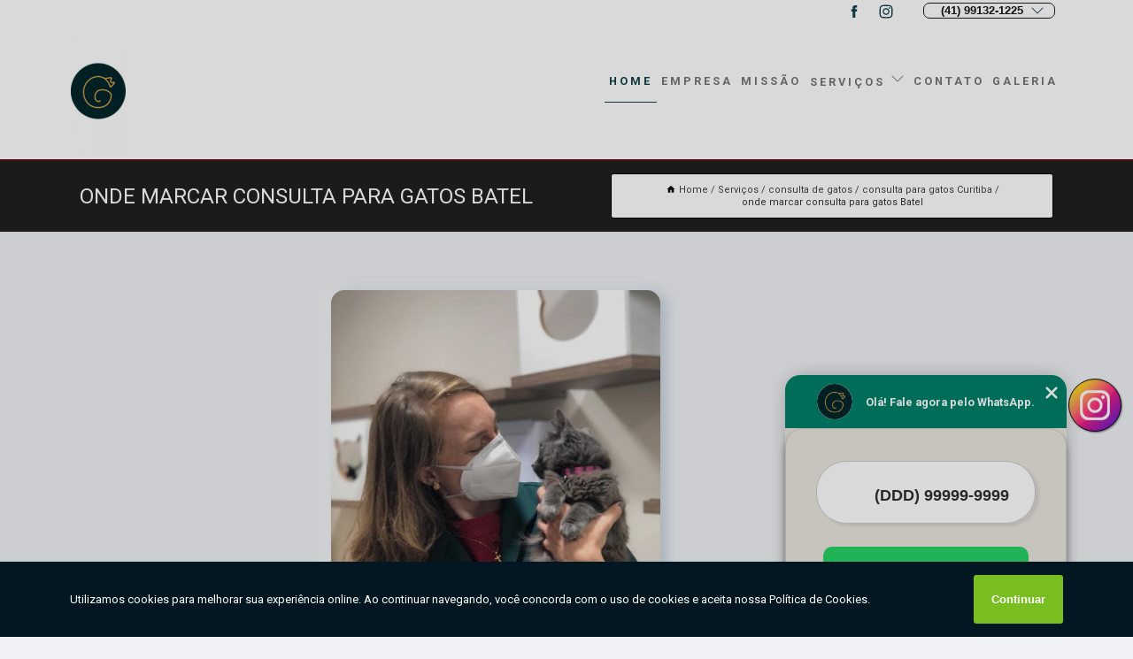

--- FILE ---
content_type: text/html; charset=utf-8
request_url: https://veterinario.dragatos.com.br/consulta-de-gatos/consulta-para-gatos-curitiba/onde-marcar-consulta-para-gatos-batel
body_size: 12722
content:
<!DOCTYPE html>
<!--[if lt IE 7]>
<html class="no-js lt-ie9 lt-ie8 lt-ie7"> <![endif]-->
<!--[if IE 7]>
<html class="no-js lt-ie9 lt-ie8"> <![endif]-->
<!--[if IE 8]>
<html class="no-js lt-ie9"> <![endif]-->
<!--[if gt IE 8]><!-->
<html class="no-js" lang="pt-br"> <!--<![endif]-->
<head>

<!-- Google Tag Manager -->
<script>(function(w,d,s,l,i){w[l]=w[l]||[];w[l].push({'gtm.start':
        new Date().getTime(),event:'gtm.js'});var f=d.getElementsByTagName(s)[0],
        j=d.createElement(s),dl=l!='dataLayer'?'&l='+l:'';j.async=true;j.src=
        'https://www.googletagmanager.com/gtm.js?id='+i+dl;f.parentNode.insertBefore(j,f);
        })(window,document,'script','dataLayer','GTM-5L4K3XS7');</script>
        <!-- End Google Tag Manager -->


<link rel="preconnect" href="https://fonts.googleapis.com">
  <link rel="preconnect" href="https://fonts.gstatic.com" crossorigin>

  <link rel="preload" href="https://veterinario.dragatos.com.br/css/theme.css" as="style">
  <link rel="preload" href="https://veterinario.dragatos.com.br/css/main.css" as="style">
      
  <title>Onde Marcar Consulta para Gatos Batel - Consulta para Gatos Curitiba        - Dra. Gatos </title>
    <meta charset="utf-8">
    <link rel="shortcut icon" href="https://veterinario.dragatos.com.br/imagens/favicon.ico">
    <base href="https://veterinario.dragatos.com.br/">
            <meta name="google-site-verification" content="aZwd77H3lyi2nBJLHGkwMZXEF8HGJ7ZmOg3J7gwouZw"/>
                <meta name="msvalidate.01" content="DCADF5EBCA288EB1BACCE4BA30DF813B"/>
    
        

    
      
    
    <meta name="keywords" content="consulta para gatos Curitiba, consulta, gatos, Curitiba">
    <meta name="viewport" content="width=device-width, initial-scale=1.0">
    <meta name="geo.position"
          content=";">
    <meta name="geo.region" content="">
    <meta name="geo.placename" content="">
    <meta name="ICBM"
          content=",">
    <meta name="robots" content="index,follow">
    <meta name="rating" content="General">
    <meta name="revisit-after" content="7 days">
    <meta name="author" content="Dra. Gatos">
    <meta property="og:region" content="Brasil">
    <meta property="og:title"
          content="Onde Marcar Consulta para Gatos Batel - Consulta para Gatos Curitiba - Dra. Gatos ">
    <meta property="og:type" content="article">
    <meta property="og:image"
          content="https://veterinario.dragatos.com.br/imagens/logo.png">
    <meta property="og:url"
          content="https://veterinario.dragatos.com.br/consulta-de-gatos/consulta-para-gatos-curitiba/onde-marcar-consulta-para-gatos-batel">
    <meta property="og:description" content="">
    <meta property="og:site_name" content="Dra. Gatos">
        <link rel="canonical" href="https://veterinario.dragatos.com.br/consulta-de-gatos/consulta-para-gatos-curitiba/onde-marcar-consulta-para-gatos-batel">
    <link rel="stylesheet" href="https://veterinario.dragatos.com.br/css/theme.css" >
    <link rel="stylesheet" href="https://veterinario.dragatos.com.br/css/main.css" >
    
    
    <!-- Desenvolvido por BUSCA CLIENTES - www.buscaclientes.com.br -->
</head> 

<body data-pagina="4cba5b6cf88386b94df04d44ae6f8837">

 <!-- Google Tag Manager (noscript) -->
 <noscript><iframe src="https://www.googletagmanager.com/ns.html?id=GTM-5L4K3XS7"
        height="0" width="0" style="display:none;visibility:hidden"></iframe></noscript>
        <!-- End Google Tag Manager (noscript) -->

    <header>
          <!--  -->

  <!-- Inicio do Tell  -->
<div class="contact">

  <div class="wrapper">

    <div class="social-container">
      <ul class="social-icons">
      </ul>

    </div>

    <div class="tel">
      <div id="telefones">
        <p>(41) 99132-1225</p>
        <svg xmlns="http://www.w3.org/2000/svg" width="16" height="16" fill="currentColor" class="bi bi-chevron-down" viewBox="0 0 16 16">
        <path fill-rule="evenodd" d="M1.646 4.646a.5.5 0 0 1 .708 0L8 10.293l5.646-5.647a.5.5 0 0 1 .708.708l-6 6a.5.5 0 0 1-.708 0l-6-6a.5.5 0 0 1 0-.708z"/>
      </svg>
      </div>
      <div class="tel-dropdown">
       
        <p> (41) <span><a rel="nofollow" class="tel follow-click"
              data-origem="cabecalho-telefone-"
              title="Telefone  - Dra. Gatos"
              href="tel:+5541991321225">99132-1225</a>
          </span></p>        
      </div>

    </div>

  </div>
</div>
<!-- Fim do tel -->
<!-- -->
<nav class="navbar">
    <!--  -->  
  <div class="logo">
    <a href="https://veterinario.dragatos.com.br/" class="pagina-logo" data-area="paginaLogo"
      title="Dra. Gatos - ">
      <img  src="https://veterinario.dragatos.com.br/imagens/logo.png" width="250" height="200"
       title="Logo - Dra. Gatos"
        alt="Onde Marcar Consulta para Gatos Batel - Consulta para Gatos Curitiba - Dra. Gatos">
    </a>
  </div>
  <!-- -->
  
  <div class="hamburguer">
    <span></span>
    <span></span>
    <span></span>
  </div>

  <ul class="menu">
            <li><a class="btn-home" data-area="paginaHome"        href="https://veterinario.dragatos.com.br/"
        title="Home">Home</a></li>        <li><a         href="https://veterinario.dragatos.com.br/empresa"
        title="Empresa">Empresa</a></li>        <li><a         href="https://veterinario.dragatos.com.br/missao"
        title="Missão">Missão</a></li>        <li class="dropdown"><a         href="https://veterinario.dragatos.com.br/servicos"
        title="Serviços">Serviços</a>                            <ul class="sub-menu hidden">                        <li class="dropdown"><a
                                href="https://veterinario.dragatos.com.br/check-up-para-gatos"
                                title="check up para gatos">Check up para gatos</a>
                        
                        </li>                        <li class="dropdown"><a
                                href="https://veterinario.dragatos.com.br/clinica-para-gatos"
                                title="clínica para gatos">Clínica para gatos</a>
                        
                        </li>                        <li class="dropdown"><a
                                href="https://veterinario.dragatos.com.br/consulta-de-gatos"
                                title="consulta de gatos">Consulta de gatos</a>
                        
                        </li>                        <li class="dropdown"><a
                                href="https://veterinario.dragatos.com.br/exame-para-gatos"
                                title="exame para gatos">Exame para gatos</a>
                        
                        </li>                        <li class="dropdown"><a
                                href="https://veterinario.dragatos.com.br/medicos-especialista-para-gatos"
                                title="médicos especialista para gatos">Médicos especialista para gatos</a>
                        
                        </li>                        <li class="dropdown"><a
                                href="https://veterinario.dragatos.com.br/testes-de-fiv-e-felv-em-gatos"
                                title="testes de fiv e felv em gatos">Testes de fiv e felv em gatos</a>
                        
                        </li>                        <li class="dropdown"><a
                                href="https://veterinario.dragatos.com.br/tratamentos-para-gato-com-doencas-cronicas"
                                title="tratamentos para gato com doenças crônicas">Tratamentos para gato com doenças crônicas</a>
                        
                        </li>                        <li class="dropdown"><a
                                href="https://veterinario.dragatos.com.br/tratamentos-para-gatos"
                                title="tratamentos para gatos">Tratamentos para gatos</a>
                        
                        </li>                        <li class="dropdown"><a
                                href="https://veterinario.dragatos.com.br/vacinas-para-gatos"
                                title="vacinas para gatos">Vacinas para gatos</a>
                        
                        </li>                        <li class="dropdown"><a
                                href="https://veterinario.dragatos.com.br/veterinarios-para-gatos"
                                title="veterinários para gatos">Veterinários para gatos</a>
                        
                        </li></ul>
            </li>        <li><a         href="https://veterinario.dragatos.com.br/contato"
        title="Contato">Contato</a></li>
  </ul>

</nav>
    </header>

    <main>
    <div class="wrapper" id="wrapper-category">
    <h1 class="title-wrapper">Onde Marcar Consulta para Gatos Batel</h1>
        <div class="container">

<div id="breadcrumb">
		<ol itemscope itemtype="http://schema.org/BreadcrumbList">
								<li><img width="10" height="10" alt="svgImg" src="[data-uri]" style="
					    margin: 1px 4px 0;
					"/>
					<li itemprop="itemListElement" itemscope
						itemtype="http://schema.org/ListItem">
						<a itemprop="item" href="https://veterinario.dragatos.com.br/">
							<span itemprop="name">Home</span></a>
						<meta itemprop="position" content="1"/>
					</li>
											<li itemprop="itemListElement" itemscope itemtype="http://schema.org/ListItem">
							<a itemprop="item"
							   href="https://veterinario.dragatos.com.br/servicos">
								<span itemprop="name">Serviços</span></a>
							<meta itemprop="position" content="2"/>
						</li>
												<li itemprop="itemListElement" itemscope itemtype="http://schema.org/ListItem">
							<a itemprop="item"
							   href="https://veterinario.dragatos.com.br/consulta-de-gatos">
								<span itemprop="name">consulta de gatos</span></a>
							<meta itemprop="position" content="3"/>
						</li>
												<li itemprop="itemListElement" itemscope itemtype="http://schema.org/ListItem">
							<a itemprop="item"
							   href="https://veterinario.dragatos.com.br/consulta-para-gatos-curitiba">
								<span itemprop="name">consulta para gatos Curitiba</span></a>
							<meta itemprop="position" content="4"/>
						</li>
												<li><span>onde marcar consulta para gatos Batel</span></li>
								</ol>
</div>

</div>

    </div>
        <div class="wrapper text">
            <article class="readMore">
           		<img class="imagem-pagina" src="https://veterinario.dragatos.com.br/imagens/onde-marcar-consulta-para-gatos.jpg"
                    onclick="openmodal();"
                    id="imagem-"
                    alt="Onde Marcar Consulta para Gatos Batel - Consulta para Gatos Curitiba"
                    title="Onde Marcar Consulta para Gatos Batel - Consulta para Gatos Curitiba"
                    width="380" height="380"
                    >
                    <span style="
                        font-size: 12px;

                    ">Clique na imagem para expandir
                    </span>
                <p>O serviço de onde marcar consulta para gatos Batel é um dos mais procurados pelos tutores dessas regiões, pois desde que a Dra. Gatos – Atendimento especializado e exclusivo para gatos foi fundada, ter acesso aos melhores cuidados para os gatos ficou muito mais simples.</p>                <h2>Está a procura de onde marcar consulta para gatos Batel,</h2> <p>Conte com a Dra. Gatos para solicitar serviços do ramo de CLÍNICA VETERINÁRIA, por exemplo, Check up para gatos, Clínica para gatos em Curitiba, Consulta de gatos, Exame para gatos, Testes de fiv e felv em gatos , Tratamentos para gato com doenças crônicas e Tratamentos para gatos. A empresa conta com um time de profissionais qualificados para o serviço, além de investir em equipamentos modernos, que se ajustam a sua necessidade.</p><h2>Você está no local ideal para quem procura por <strong>Consulta de gatos</strong>.</h2><p>Nós acreditamos que todo felino merece um atendimento personalizado, que respeite e preze por suas características individuais.</p><p>Conhecendo nossa excelência, conheça outros trabalhos como: </p><ul><li>Exame para gatos</li><li>Médicos especialista para gatos</li><li>Testes de fiv e felv em gatos</li><li>Tratamentos para gato com doenças crônicas</li></ul> <p>Com nossos serviços você pode encontrar o que almeja. Além dos serviços já citados, também trabalhamos com Vacinas para gatos e Veterinários para gatos. Por isso, fale conosco e saiba mais sobre nossa empresa. Garantimos a sua satisfação!</p>            </article>



            <div class="collum-subject" style="max-width : 600px; margin-top: 20px;">
                <div class="formCotacao">
    <form action="https://veterinario.dragatos.com.br/enviar-cotacao" id="formulario-cotacao" method="post">
        <div class="header">
            <h3>Entre em Contato</h3>
        </div>
        <input type="hidden" name="acao" value="cotacao">
        <input type="hidden" name="produto_nome" value="">
        <input class="url-atual" type="hidden" name="produto_url" value="">
        <input class="url-atual" type="hidden" name="produto_ref" value="">
        <input type="hidden" name="imagem" value="" />
        <input type="hidden" name="site" value="https://veterinario.dragatos.com.br/" />
        <input type="hidden" name="email" value="contato@dragatos.com.br" />
                <input type="hidden" name="projeto" value="6294" />

        <div class="item-form" id="campos-formulario">
            
        <img  alt="user" width="16" height="16" src="https://veterinario.dragatos.com.br/imagens/user.png" class= "icon-form">

            <input  type="text" name="nome" placeholder="Nome" required>
    
            <p class="error-message" id="erro_nome"></p>
            <img alt="mail" width="16" height="16" src="https://veterinario.dragatos.com.br/imagens/email.png" class= "icon-form">

            <input  type="email" name="email_contato"
                placeholder="Email" required>
            <p class="error-message" id="erro_email_contato"></p>
            <img alt="tel" width="16" height="16" src="https://veterinario.dragatos.com.br/imagens/call.png" class= "icon-form">

            <input  type="text" name="telefone"
                class="telefone" placeholder="Telefone" required>
            
            <p class="error-message" id="erro_telefone"></p>

            <p class="error-message" id="erro_palavra"></p>
        </div>

        <div class="item-form" id="mensagem-formulario">
        <img  alt="message" width="16" height="16" src="https://veterinario.dragatos.com.br/imagens/comment.png" class= "icon-form">

            <textarea  name="mensagem"
                placeholder="Sua mensagem"></textarea>
            <p class="error-message" id="erro_mensagem"></p>
           
        </div>
        <div class="clear"></div>

        <div class="cta-formulario">
            <div class="seguranca-cta-formulario">
                <div class="item-cta">
                                        <div class="g-recaptcha" data-sitekey="6Lf8OUImAAAAAAifAoTTLCr7BkjgIzU5w0gfbaHs">
                    </div>
                                    </div>
                <div class="item-cta">
                <button type="button" id="btn-enviar-cotacao" class="btn-verde">Enviar</button>

                    <img  loading="lazy" src="imagens/ajax-loader.gif"  class="image-loading" id="loader-ajax" alt="Aguarde..."
                        title="Aguarde..." style="display:none">
                </div>
            </div>
        </div>

        

    </form>
    </div>
    

    
            </div>



        </div>

        <div class="categorias">
            <div id="prova_social" class="prova_social owl-carousel owl-theme"><div class="item"><div class="review" itemscope itemtype="https://schema.org/Review"><div class="item_review" itemprop="itemReviewed" itemscope itemtype="https://schema.org/Organization"><span itemprop="name">Dra. Gatos</span></div><span itemprop="reviewRating" itemscope itemtype="https://schema.org/Rating"> <span class="ration" itemprop="ratingValue">5</span> </span> <b><span class="title" itemprop="name">"Recomendo!!!"</span> </b><span itemprop="author" itemscope itemtype="https://schema.org/Person"> <span class="name" itemprop="name">Aline Fernanda S</span> </span><span class="review_body" itemprop="reviewBody">Simplesmente amo o atendimento da Dra. Luana, ela trata os gatinhos com muito cuidado e carinho, isso faz toda a diferença.</span></div></div><div class="item"><div class="review" itemscope itemtype="https://schema.org/Review"><div class="item_review" itemprop="itemReviewed" itemscope itemtype="https://schema.org/Organization"><span itemprop="name">Dra. Gatos</span></div><span itemprop="reviewRating" itemscope itemtype="https://schema.org/Rating"> <span class="ration" itemprop="ratingValue">5</span> </span> <b><span class="title" itemprop="name">"Recomendo!!!"</span> </b><span itemprop="author" itemscope itemtype="https://schema.org/Person"> <span class="name" itemprop="name">Patricia Fagundes</span> </span><span class="review_body" itemprop="reviewBody">A Dra Luana é uma super profissional, atenciosa e ágil. Super recomendo!</span></div></div><div class="item"><div class="review" itemscope itemtype="https://schema.org/Review"><div class="item_review" itemprop="itemReviewed" itemscope itemtype="https://schema.org/Organization"><span itemprop="name">Dra. Gatos</span></div><span itemprop="reviewRating" itemscope itemtype="https://schema.org/Rating"> <span class="ration" itemprop="ratingValue">5</span> </span> <b><span class="title" itemprop="name">"Recomendo!!!"</span> </b><span itemprop="author" itemscope itemtype="https://schema.org/Person"> <span class="name" itemprop="name">Diego LCS</span> </span><span class="review_body" itemprop="reviewBody">Excelente atendimento. Meu gato sempre se estressou bastante saindo de casa para clínicas veterinárias, então optei por uma consulta domiciliar, que foi muito menos estressante para ele. Mesmo após a consulta, a doutora Luana respondeu minhas muitas mensagens a respeito da progressão dos sintomas do Simba, o que permitiu com que ele fosse encaminhado ao hospital de maneira ágil. Com certeza, a doutora será sempre a minha escolha para consultas futuras!</span></div></div><div class="item"><div class="review" itemscope itemtype="https://schema.org/Review"><div class="item_review" itemprop="itemReviewed" itemscope itemtype="https://schema.org/Organization"><span itemprop="name">Dra. Gatos</span></div><span itemprop="reviewRating" itemscope itemtype="https://schema.org/Rating"> <span class="ration" itemprop="ratingValue">5</span> </span> <b><span class="title" itemprop="name">"Recomendo!!!"</span> </b><span itemprop="author" itemscope itemtype="https://schema.org/Person"> <span class="name" itemprop="name">Carolina Nishizima</span> </span><span class="review_body" itemprop="reviewBody">Dra. Luana é excelente: super profissional, cuidadosa e dedicada. Meu gato foi internado em outro hospital e estava muito mal, não conseguiam diagnosticar seu caso. Foi ela quem o salvou. Mesmo com a agenda cheia, conseguiu um encaixe para atendê-lo. Sou extremamente grata pelo comprometimento e profissionalismo, além de ser muito carinhosa com ele. Meu agradecimento também vai para sua secretária, Vanessa, e toda a equipe do HVSM que foi muito cuidadosa e competente. Recomendo demais! ;)</span></div></div><div class="item"><div class="review" itemscope itemtype="https://schema.org/Review"><div class="item_review" itemprop="itemReviewed" itemscope itemtype="https://schema.org/Organization"><span itemprop="name">Dra. Gatos</span></div><span itemprop="reviewRating" itemscope itemtype="https://schema.org/Rating"> <span class="ration" itemprop="ratingValue">5</span> </span> <b><span class="title" itemprop="name">"Recomendo!!!"</span> </b><span itemprop="author" itemscope itemtype="https://schema.org/Person"> <span class="name" itemprop="name">Juliana Costa</span> </span><span class="review_body" itemprop="reviewBody">A Dra. Luana é uma ótima veterinária que realmente entende de felinos. Ela utiliza a técnica cat friendly para garantir que os gatos se sintam seguros e confortáveis durante as consultas. Ela é muito atenciosa, cuidadosa e dedicada, cuida muito bem das minhas gatas, além de tirar todas as dúvidas de nós tutores. Recomendo muito a Dra. Gatos!</span></div></div></div>        </div>

        <div class="categorias">
        
<h3 style="text-align: center">Pesquisas relacionadas</h3>

        <div id="owl-thumbs" class="owl-carousel owl-theme">
                <div class="item img-big">
            <figure>

            <a href="https://veterinario.dragatos.com.br/consulta-de-gatos/consulta-para-gatos-curitiba/consulta-para-felinos-agendar-alto-boqueirao" class="galeria-thumb"
               title="consulta para felinos agendar Alto Boqueirão">
                <img loading="lazy" src="https://veterinario.dragatos.com.br/imagens/thumb/consulta-para-felinos-agendar.png" alt="consulta para felinos agendar Alto Boqueirão"
                     title="consulta para felinos agendar Alto Boqueirão" width="160" height="160"></a>

                     <figcaption> <h4>
                <a href="https://veterinario.dragatos.com.br/consulta-de-gatos/consulta-para-gatos-curitiba/consulta-para-felinos-agendar-alto-boqueirao" class="lightbox titulo-galeria"
                   title="consulta para felinos agendar Alto Boqueirão">consulta para felinos agendar Alto Boqueirão</a></h4>
                   </a></figcaption>
            
            </figure>
            
        </div>
    
                <div class="item img-big">
            <figure>

            <a href="https://veterinario.dragatos.com.br/consulta-de-gatos/consulta-para-gatos-curitiba/onde-marcar-consulta-veterinaria-para-gatos-fanny" class="galeria-thumb"
               title="onde marcar consulta veterinária para gatos Fanny">
                <img loading="lazy" src="https://veterinario.dragatos.com.br/imagens/thumb/onde-marcar-consulta-veterinaria-para-gatos.jpg" alt="onde marcar consulta veterinária para gatos Fanny"
                     title="onde marcar consulta veterinária para gatos Fanny" width="160" height="160"></a>

                     <figcaption> <h4>
                <a href="https://veterinario.dragatos.com.br/consulta-de-gatos/consulta-para-gatos-curitiba/onde-marcar-consulta-veterinaria-para-gatos-fanny" class="lightbox titulo-galeria"
                   title="onde marcar consulta veterinária para gatos Fanny">onde marcar consulta veterinária para gatos Fanny</a></h4>
                   </a></figcaption>
            
            </figure>
            
        </div>
    
                <div class="item img-big">
            <figure>

            <a href="https://veterinario.dragatos.com.br/consulta-de-gatos/consulta-para-gatos-curitiba/consulta-gato-pinhais" class="galeria-thumb"
               title="consulta gato Pinhais">
                <img loading="lazy" src="https://veterinario.dragatos.com.br/imagens/thumb/consulta-gato.jpg" alt="consulta gato Pinhais"
                     title="consulta gato Pinhais" width="160" height="160"></a>

                     <figcaption> <h4>
                <a href="https://veterinario.dragatos.com.br/consulta-de-gatos/consulta-para-gatos-curitiba/consulta-gato-pinhais" class="lightbox titulo-galeria"
                   title="consulta gato Pinhais">consulta gato Pinhais</a></h4>
                   </a></figcaption>
            
            </figure>
            
        </div>
    
                <div class="item img-big">
            <figure>

            <a href="https://veterinario.dragatos.com.br/consulta-de-gatos/consulta-para-gatos-curitiba/consulta-para-gato-prado-velho" class="galeria-thumb"
               title="consulta para gato Prado Velho">
                <img loading="lazy" src="https://veterinario.dragatos.com.br/imagens/thumb/consulta-para-gato.jpg" alt="consulta para gato Prado Velho"
                     title="consulta para gato Prado Velho" width="160" height="160"></a>

                     <figcaption> <h4>
                <a href="https://veterinario.dragatos.com.br/consulta-de-gatos/consulta-para-gatos-curitiba/consulta-para-gato-prado-velho" class="lightbox titulo-galeria"
                   title="consulta para gato Prado Velho">consulta para gato Prado Velho</a></h4>
                   </a></figcaption>
            
            </figure>
            
        </div>
    
                <div class="item img-big">
            <figure>

            <a href="https://veterinario.dragatos.com.br/consulta-de-gatos/consulta-para-gatos-curitiba/onde-tem-consulta-para-felino-sao-francisco" class="galeria-thumb"
               title="onde tem consulta para felino São Francisco">
                <img loading="lazy" src="https://veterinario.dragatos.com.br/imagens/thumb/onde-tem-consulta-para-felino.jpg" alt="onde tem consulta para felino São Francisco"
                     title="onde tem consulta para felino São Francisco" width="160" height="160"></a>

                     <figcaption> <h4>
                <a href="https://veterinario.dragatos.com.br/consulta-de-gatos/consulta-para-gatos-curitiba/onde-tem-consulta-para-felino-sao-francisco" class="lightbox titulo-galeria"
                   title="onde tem consulta para felino São Francisco">onde tem consulta para felino São Francisco</a></h4>
                   </a></figcaption>
            
            </figure>
            
        </div>
    
                <div class="item img-big">
            <figure>

            <a href="https://veterinario.dragatos.com.br/consulta-de-gatos/consulta-para-gatos-curitiba/consulta-para-felino-agendar-santa-felicidade" class="galeria-thumb"
               title="consulta para felino agendar Santa Felicidade">
                <img loading="lazy" src="https://veterinario.dragatos.com.br/imagens/thumb/consulta-para-felino-agendar.jpg" alt="consulta para felino agendar Santa Felicidade"
                     title="consulta para felino agendar Santa Felicidade" width="160" height="160"></a>

                     <figcaption> <h4>
                <a href="https://veterinario.dragatos.com.br/consulta-de-gatos/consulta-para-gatos-curitiba/consulta-para-felino-agendar-santa-felicidade" class="lightbox titulo-galeria"
                   title="consulta para felino agendar Santa Felicidade">consulta para felino agendar Santa Felicidade</a></h4>
                   </a></figcaption>
            
            </figure>
            
        </div>
    
                <div class="item img-big">
            <figure>

            <a href="https://veterinario.dragatos.com.br/consulta-de-gatos/consulta-para-gatos-curitiba/onde-tem-consulta-para-filhote-de-gato-ganchinho" class="galeria-thumb"
               title="onde tem consulta para filhote de gato Ganchinho">
                <img loading="lazy" src="https://veterinario.dragatos.com.br/imagens/thumb/onde-tem-consulta-para-filhote-de-gato.jpg" alt="onde tem consulta para filhote de gato Ganchinho"
                     title="onde tem consulta para filhote de gato Ganchinho" width="160" height="160"></a>

                     <figcaption> <h4>
                <a href="https://veterinario.dragatos.com.br/consulta-de-gatos/consulta-para-gatos-curitiba/onde-tem-consulta-para-filhote-de-gato-ganchinho" class="lightbox titulo-galeria"
                   title="onde tem consulta para filhote de gato Ganchinho">onde tem consulta para filhote de gato Ganchinho</a></h4>
                   </a></figcaption>
            
            </figure>
            
        </div>
    
                <div class="item img-big">
            <figure>

            <a href="https://veterinario.dragatos.com.br/consulta-de-gatos/consulta-para-gatos-curitiba/onde-marcar-consulta-medica-para-gato-jardim-botanico" class="galeria-thumb"
               title="onde marcar consulta medica para gato Jardim Botânico">
                <img loading="lazy" src="https://veterinario.dragatos.com.br/imagens/thumb/onde-marcar-consulta-medica-para-gato.jpg" alt="onde marcar consulta medica para gato Jardim Botânico"
                     title="onde marcar consulta medica para gato Jardim Botânico" width="160" height="160"></a>

                     <figcaption> <h4>
                <a href="https://veterinario.dragatos.com.br/consulta-de-gatos/consulta-para-gatos-curitiba/onde-marcar-consulta-medica-para-gato-jardim-botanico" class="lightbox titulo-galeria"
                   title="onde marcar consulta medica para gato Jardim Botânico">onde marcar consulta medica para gato Jardim Botânico</a></h4>
                   </a></figcaption>
            
            </figure>
            
        </div>
    
                <div class="item img-big">
            <figure>

            <a href="https://veterinario.dragatos.com.br/consulta-de-gatos/consulta-para-gatos-curitiba/consulta-gato-agendar-santa-candida" class="galeria-thumb"
               title="consulta gato agendar Santa Cândida">
                <img loading="lazy" src="https://veterinario.dragatos.com.br/imagens/thumb/consulta-gato-agendar.jpg" alt="consulta gato agendar Santa Cândida"
                     title="consulta gato agendar Santa Cândida" width="160" height="160"></a>

                     <figcaption> <h4>
                <a href="https://veterinario.dragatos.com.br/consulta-de-gatos/consulta-para-gatos-curitiba/consulta-gato-agendar-santa-candida" class="lightbox titulo-galeria"
                   title="consulta gato agendar Santa Cândida">consulta gato agendar Santa Cândida</a></h4>
                   </a></figcaption>
            
            </figure>
            
        </div>
    
                <div class="item img-big">
            <figure>

            <a href="https://veterinario.dragatos.com.br/consulta-de-gatos/consulta-para-gatos-curitiba/consulta-de-gato-agendar-boqueirao" class="galeria-thumb"
               title="consulta de gato agendar Boqueirão">
                <img loading="lazy" src="https://veterinario.dragatos.com.br/imagens/thumb/consulta-de-gato-agendar.jpg" alt="consulta de gato agendar Boqueirão"
                     title="consulta de gato agendar Boqueirão" width="160" height="160"></a>

                     <figcaption> <h4>
                <a href="https://veterinario.dragatos.com.br/consulta-de-gatos/consulta-para-gatos-curitiba/consulta-de-gato-agendar-boqueirao" class="lightbox titulo-galeria"
                   title="consulta de gato agendar Boqueirão">consulta de gato agendar Boqueirão</a></h4>
                   </a></figcaption>
            
            </figure>
            
        </div>
    
            </div>

        </div>
        <div class="copyright">O conteúdo do texto
            "<strong>Onde Marcar Consulta para Gatos Batel</strong>" é de direito reservado. Sua
            reprodução, parcial ou total, mesmo citando nossos links, é proibida sem a autorização do autor.
            Crime de violação de direito autoral &ndash; artigo 184 do Código Penal &ndash; <a
                title="Lei de direitos autorais" target="_blank"
                href="http://www.planalto.gov.br/Ccivil_03/Leis/L9610.htm" rel="noreferrer">Lei 9610/98 - Lei
                de direitos autorais</a>.
        </div>

    </main>
    </div><!-- .wrapper -->

    <div id="modal_img" hidden>
            <div class="ogranize_modal">
                <span onclick="closedmodal();"> X </span>
                <img class="showimg" src="https://veterinario.dragatos.com.br/imagens/onde-marcar-consulta-para-gatos.jpg"
                alt="Onde Marcar Consulta para Gatos Batel - Consulta para Gatos Curitiba"
                    title="Onde Marcar Consulta para Gatos Batel - Consulta para Gatos Curitiba">
            </div>
    </div>

    <footer>
    <aside class="categorias-footer">
        <h2>
            <a href="https://veterinario.dragatos.com.br/servicos"
                title="Serviços - Dra. Gatos ">Serviços</a>
        </h2>
        <nav>
            <ul class="cssmenu" id="accordian">
                                <li class="dropdown">
                    <a class="dropdown-toggle" href="https://veterinario.dragatos.com.br/check-up-para-gatos"
                        title="Check Up para Gatos">Check Up para Gatos</a>
                    <ul class="sub-menu subcategoria-menu">
                                                <li>
                            <a href="https://veterinario.dragatos.com.br/check-up-de-rotina-para-gato"
                                title="Check Up de Rotina para Gato">Check Up de Rotina para Gato</a>
                        </li>

                                                <li>
                            <a href="https://veterinario.dragatos.com.br/check-up-para-felino"
                                title="Check Up para Felino">Check Up para Felino</a>
                        </li>

                                                <li>
                            <a href="https://veterinario.dragatos.com.br/check-up-para-gato"
                                title="Check Up para Gato">Check Up para Gato</a>
                        </li>

                                                <li>
                            <a href="https://veterinario.dragatos.com.br/check-up-para-gato-com-alergia"
                                title="Check Up para Gato com Alergia">Check Up para Gato com Alergia</a>
                        </li>

                                                <li>
                            <a href="https://veterinario.dragatos.com.br/check-up-para-gato-com-doenca-cronica"
                                title="Check Up para Gato com Doença Crônica">Check Up para Gato com Doença Crônica</a>
                        </li>

                                                <li>
                            <a href="https://veterinario.dragatos.com.br/check-up-para-gato-curitiba"
                                title="Check Up para Gato Curitiba">Check Up para Gato Curitiba</a>
                        </li>

                                                <li>
                            <a href="https://veterinario.dragatos.com.br/check-up-para-gato-filhote"
                                title="Check Up para Gato Filhote">Check Up para Gato Filhote</a>
                        </li>

                                                <li>
                            <a href="https://veterinario.dragatos.com.br/check-up-para-gato-regiao-metropolitana-de-curitiba"
                                title="Check Up para Gato Região Metropolitana de Curitiba">Check Up para Gato Região Metropolitana de Curitiba</a>
                        </li>

                                                <li>
                            <a href="https://veterinario.dragatos.com.br/check-up-para-gatos-adultos"
                                title="Check Up para Gatos Adultos">Check Up para Gatos Adultos</a>
                        </li>

                                                <li>
                            <a href="https://veterinario.dragatos.com.br/check-up-para-gatos-idosos"
                                title="Check Up para Gatos Idosos">Check Up para Gatos Idosos</a>
                        </li>

                                                <li>
                            <a href="https://veterinario.dragatos.com.br/check-up-para-gatos-senior"
                                title="Check Up para Gatos Sênior">Check Up para Gatos Sênior</a>
                        </li>

                                                <li>
                            <a href="https://veterinario.dragatos.com.br/check-up-veterinario-para-gato"
                                title="Check Up Veterinário para Gato">Check Up Veterinário para Gato</a>
                        </li>

                                            </ul>
                </li>
                                <li class="dropdown">
                    <a class="dropdown-toggle" href="https://veterinario.dragatos.com.br/clinica-para-gatos"
                        title="Clínica para Gatos">Clínica para Gatos</a>
                    <ul class="sub-menu subcategoria-menu">
                                                <li>
                            <a href="https://veterinario.dragatos.com.br/clinica-especializada-em-gatos"
                                title="Clínica Especializada em Gatos">Clínica Especializada em Gatos</a>
                        </li>

                                                <li>
                            <a href="https://veterinario.dragatos.com.br/clinica-para-castrar-gatos"
                                title="Clínica para Castrar Gatos">Clínica para Castrar Gatos</a>
                        </li>

                                                <li>
                            <a href="https://veterinario.dragatos.com.br/clinica-para-gato"
                                title="Clínica para Gato">Clínica para Gato</a>
                        </li>

                                                <li>
                            <a href="https://veterinario.dragatos.com.br/clinica-para-gato-curitiba"
                                title="Clínica para Gato Curitiba">Clínica para Gato Curitiba</a>
                        </li>

                                                <li>
                            <a href="https://veterinario.dragatos.com.br/clinica-para-gato-regiao-metropolitana-de-curitiba"
                                title="Clínica para Gato Região Metropolitana de Curitiba">Clínica para Gato Região Metropolitana de Curitiba</a>
                        </li>

                                                <li>
                            <a href="https://veterinario.dragatos.com.br/clinica-veterinaria-de-gatos"
                                title="Clínica Veterinária de Gatos">Clínica Veterinária de Gatos</a>
                        </li>

                                                <li>
                            <a href="https://veterinario.dragatos.com.br/clinica-veterinaria-especialista-em-gatos"
                                title="Clínica Veterinária Especialista em Gatos">Clínica Veterinária Especialista em Gatos</a>
                        </li>

                                                <li>
                            <a href="https://veterinario.dragatos.com.br/clinica-veterinaria-especializada-em-felinos"
                                title="Clínica Veterinária Especializada em Felinos">Clínica Veterinária Especializada em Felinos</a>
                        </li>

                                                <li>
                            <a href="https://veterinario.dragatos.com.br/clinica-veterinaria-especializada-em-gatos"
                                title="Clínica Veterinária Especializada em Gatos">Clínica Veterinária Especializada em Gatos</a>
                        </li>

                                                <li>
                            <a href="https://veterinario.dragatos.com.br/clinica-veterinaria-para-castrar-gatos"
                                title="Clínica Veterinária para Castrar Gatos">Clínica Veterinária para Castrar Gatos</a>
                        </li>

                                                <li>
                            <a href="https://veterinario.dragatos.com.br/clinica-veterinaria-para-gatos"
                                title="Clínica Veterinária para Gatos">Clínica Veterinária para Gatos</a>
                        </li>

                                            </ul>
                </li>
                                <li class="dropdown">
                    <a class="dropdown-toggle" href="https://veterinario.dragatos.com.br/consulta-de-gatos"
                        title="Consulta de Gatos">Consulta de Gatos</a>
                    <ul class="sub-menu subcategoria-menu">
                                                <li>
                            <a href="https://veterinario.dragatos.com.br/consulta-de-gato"
                                title="Consulta de Gato">Consulta de Gato</a>
                        </li>

                                                <li>
                            <a href="https://veterinario.dragatos.com.br/consulta-de-rotina-para-gatos"
                                title="Consulta de Rotina para Gatos">Consulta de Rotina para Gatos</a>
                        </li>

                                                <li>
                            <a href="https://veterinario.dragatos.com.br/consulta-medica-para-gato"
                                title="Consulta Medica para Gato">Consulta Medica para Gato</a>
                        </li>

                                                <li>
                            <a href="https://veterinario.dragatos.com.br/consulta-para-felinos"
                                title="Consulta para Felinos">Consulta para Felinos</a>
                        </li>

                                                <li>
                            <a href="https://veterinario.dragatos.com.br/consulta-para-filhote-de-gato"
                                title="Consulta para Filhote de Gato">Consulta para Filhote de Gato</a>
                        </li>

                                                <li>
                            <a href="https://veterinario.dragatos.com.br/consulta-para-gato"
                                title="Consulta para Gato">Consulta para Gato</a>
                        </li>

                                                <li>
                            <a href="https://veterinario.dragatos.com.br/consulta-para-gatos"
                                title="Consulta para Gatos">Consulta para Gatos</a>
                        </li>

                                                <li>
                            <a href="https://veterinario.dragatos.com.br/consulta-para-gatos-curitiba"
                                title="Consulta para Gatos Curitiba">Consulta para Gatos Curitiba</a>
                        </li>

                                                <li>
                            <a href="https://veterinario.dragatos.com.br/consulta-para-gatos-regiao-metropolitana-de-curitiba"
                                title="Consulta para Gatos Região Metropolitana de Curitiba">Consulta para Gatos Região Metropolitana de Curitiba</a>
                        </li>

                                                <li>
                            <a href="https://veterinario.dragatos.com.br/consulta-veterinaria-para-felino"
                                title="Consulta Veterinária para Felino">Consulta Veterinária para Felino</a>
                        </li>

                                                <li>
                            <a href="https://veterinario.dragatos.com.br/consulta-veterinaria-para-gatos"
                                title="Consulta Veterinária para Gatos">Consulta Veterinária para Gatos</a>
                        </li>

                                            </ul>
                </li>
                                <li class="dropdown">
                    <a class="dropdown-toggle" href="https://veterinario.dragatos.com.br/exame-para-gatos"
                        title="Exame para Gatos">Exame para Gatos</a>
                    <ul class="sub-menu subcategoria-menu">
                                                <li>
                            <a href="https://veterinario.dragatos.com.br/ecocardiograma-em-gatos"
                                title="Ecocardiograma em Gatos">Ecocardiograma em Gatos</a>
                        </li>

                                                <li>
                            <a href="https://veterinario.dragatos.com.br/exame-de-citologia-em-gatos"
                                title="Exame de Citologia em Gatos">Exame de Citologia em Gatos</a>
                        </li>

                                                <li>
                            <a href="https://veterinario.dragatos.com.br/exame-de-coleta-de-urina-em-gatos"
                                title="Exame de Coleta de Urina em Gatos">Exame de Coleta de Urina em Gatos</a>
                        </li>

                                                <li>
                            <a href="https://veterinario.dragatos.com.br/exame-de-raiva-em-gatos"
                                title="Exame de Raiva em Gatos">Exame de Raiva em Gatos</a>
                        </li>

                                                <li>
                            <a href="https://veterinario.dragatos.com.br/exame-de-sangue-em-gatos"
                                title="Exame de Sangue em Gatos">Exame de Sangue em Gatos</a>
                        </li>

                                                <li>
                            <a href="https://veterinario.dragatos.com.br/exame-de-urina-em-gatos"
                                title="Exame de Urina em Gatos">Exame de Urina em Gatos</a>
                        </li>

                                                <li>
                            <a href="https://veterinario.dragatos.com.br/exame-para-detectar-esporotricose-felina"
                                title="Exame para Detectar Esporotricose Felina">Exame para Detectar Esporotricose Felina</a>
                        </li>

                                                <li>
                            <a href="https://veterinario.dragatos.com.br/exame-para-esporotricose-em-gatos"
                                title="Exame para Esporotricose em Gatos">Exame para Esporotricose em Gatos</a>
                        </li>

                                                <li>
                            <a href="https://veterinario.dragatos.com.br/exame-para-gato"
                                title="Exame para Gato">Exame para Gato</a>
                        </li>

                                                <li>
                            <a href="https://veterinario.dragatos.com.br/exame-para-gato-curitiba"
                                title="Exame para Gato Curitiba">Exame para Gato Curitiba</a>
                        </li>

                                                <li>
                            <a href="https://veterinario.dragatos.com.br/exame-para-gato-regiao-metropolitana-de-curitiba"
                                title="Exame para Gato Região Metropolitana de Curitiba">Exame para Gato Região Metropolitana de Curitiba</a>
                        </li>

                                                <li>
                            <a href="https://veterinario.dragatos.com.br/ultrassom-para-gatos"
                                title="Ultrassom para Gatos">Ultrassom para Gatos</a>
                        </li>

                                            </ul>
                </li>
                                <li class="dropdown">
                    <a class="dropdown-toggle" href="https://veterinario.dragatos.com.br/medicos-especialista-para-gatos"
                        title="Médicos Especialista para Gatos">Médicos Especialista para Gatos</a>
                    <ul class="sub-menu subcategoria-menu">
                                                <li>
                            <a href="https://veterinario.dragatos.com.br/cardiologista-para-gatos"
                                title="Cardiologista para Gatos">Cardiologista para Gatos</a>
                        </li>

                                                <li>
                            <a href="https://veterinario.dragatos.com.br/dentista-para-gatos"
                                title="Dentista para Gatos">Dentista para Gatos</a>
                        </li>

                                                <li>
                            <a href="https://veterinario.dragatos.com.br/medico-especialista-para-gato"
                                title="Médico Especialista para Gato">Médico Especialista para Gato</a>
                        </li>

                                                <li>
                            <a href="https://veterinario.dragatos.com.br/medico-especialista-para-gato-curitiba"
                                title="Médico Especialista para Gato Curitiba">Médico Especialista para Gato Curitiba</a>
                        </li>

                                                <li>
                            <a href="https://veterinario.dragatos.com.br/medico-especialista-para-gato-regiao-metropolitana-de-curitiba"
                                title="Médico Especialista para Gato Região Metropolitana de Curitiba">Médico Especialista para Gato Região Metropolitana de Curitiba</a>
                        </li>

                                                <li>
                            <a href="https://veterinario.dragatos.com.br/nefrologista-para-gatos"
                                title="Nefrologista para Gatos">Nefrologista para Gatos</a>
                        </li>

                                                <li>
                            <a href="https://veterinario.dragatos.com.br/neonatologia-felina"
                                title="Neonatologia Felina">Neonatologia Felina</a>
                        </li>

                                                <li>
                            <a href="https://veterinario.dragatos.com.br/neurologista-para-gatos"
                                title="Neurologista para Gatos">Neurologista para Gatos</a>
                        </li>

                                                <li>
                            <a href="https://veterinario.dragatos.com.br/oftalmologista-para-gatos"
                                title="Oftalmologista para Gatos">Oftalmologista para Gatos</a>
                        </li>

                                                <li>
                            <a href="https://veterinario.dragatos.com.br/oncologista-para-gatos"
                                title="Oncologista para Gatos">Oncologista para Gatos</a>
                        </li>

                                                <li>
                            <a href="https://veterinario.dragatos.com.br/ultrassonografista-para-gatos"
                                title="Ultrassonografista para Gatos">Ultrassonografista para Gatos</a>
                        </li>

                                                <li>
                            <a href="https://veterinario.dragatos.com.br/veterinario-especialista-para-gatos"
                                title="Veterinário Especialista para Gatos">Veterinário Especialista para Gatos</a>
                        </li>

                                            </ul>
                </li>
                                <li class="dropdown">
                    <a class="dropdown-toggle" href="https://veterinario.dragatos.com.br/testes-de-fiv-e-felv-em-gatos"
                        title="Testes de Fiv e Felv em Gatos">Testes de Fiv e Felv em Gatos</a>
                    <ul class="sub-menu subcategoria-menu">
                                                <li>
                            <a href="https://veterinario.dragatos.com.br/teste-de-aids-em-gatos"
                                title="Teste de Aids em Gatos">Teste de Aids em Gatos</a>
                        </li>

                                                <li>
                            <a href="https://veterinario.dragatos.com.br/teste-de-fiv-e-felv-em-gatos"
                                title="Teste de Fiv e Felv em Gatos">Teste de Fiv e Felv em Gatos</a>
                        </li>

                                                <li>
                            <a href="https://veterinario.dragatos.com.br/teste-de-fiv-e-felv-em-gatos-curitiba"
                                title="Teste de Fiv e Felv em Gatos Curitiba">Teste de Fiv e Felv em Gatos Curitiba</a>
                        </li>

                                                <li>
                            <a href="https://veterinario.dragatos.com.br/teste-de-fiv-e-felv-em-gatos-regiao-metropolitana-de-curitiba"
                                title="Teste de Fiv e Felv em Gatos Região Metropolitana de Curitiba">Teste de Fiv e Felv em Gatos Região Metropolitana de Curitiba</a>
                        </li>

                                                <li>
                            <a href="https://veterinario.dragatos.com.br/teste-de-fiv-e-felv-para-gatos"
                                title="Teste de Fiv e Felv para Gatos">Teste de Fiv e Felv para Gatos</a>
                        </li>

                                                <li>
                            <a href="https://veterinario.dragatos.com.br/teste-felv-gatos"
                                title="Teste Felv Gatos">Teste Felv Gatos</a>
                        </li>

                                                <li>
                            <a href="https://veterinario.dragatos.com.br/teste-fiv-e-felv-para-gatos"
                                title="Teste Fiv e Felv para Gatos">Teste Fiv e Felv para Gatos</a>
                        </li>

                                                <li>
                            <a href="https://veterinario.dragatos.com.br/teste-fiv-felv-em-filhotes"
                                title="Teste Fiv Felv em Filhotes">Teste Fiv Felv em Filhotes</a>
                        </li>

                                                <li>
                            <a href="https://veterinario.dragatos.com.br/teste-fiv-felv-gatos"
                                title="Teste Fiv Felv Gatos">Teste Fiv Felv Gatos</a>
                        </li>

                                                <li>
                            <a href="https://veterinario.dragatos.com.br/teste-imunodeficiencia-felina"
                                title="Teste Imunodeficiência Felina">Teste Imunodeficiência Felina</a>
                        </li>

                                                <li>
                            <a href="https://veterinario.dragatos.com.br/teste-leucemia-felina"
                                title="Teste Leucemia Felina">Teste Leucemia Felina</a>
                        </li>

                                                <li>
                            <a href="https://veterinario.dragatos.com.br/teste-rapido-fiv-e-felv"
                                title="Teste Rápido Fiv e Felv">Teste Rápido Fiv e Felv</a>
                        </li>

                                            </ul>
                </li>
                                <li class="dropdown">
                    <a class="dropdown-toggle" href="https://veterinario.dragatos.com.br/tratamentos-para-gato-com-doencas-cronicas"
                        title="Tratamentos para Gato com Doenças Crônicas">Tratamentos para Gato com Doenças Crônicas</a>
                    <ul class="sub-menu subcategoria-menu">
                                                <li>
                            <a href="https://veterinario.dragatos.com.br/hidratacao-subcutanea-com-soro-para-gato"
                                title="Hidratação Subcutânea com Soro para Gato">Hidratação Subcutânea com Soro para Gato</a>
                        </li>

                                                <li>
                            <a href="https://veterinario.dragatos.com.br/tratamento-para-gato-com-diabetes"
                                title="Tratamento para Gato com Diabetes">Tratamento para Gato com Diabetes</a>
                        </li>

                                                <li>
                            <a href="https://veterinario.dragatos.com.br/tratamento-para-gato-com-doenca-cronica"
                                title="Tratamento para Gato com Doença Crônica">Tratamento para Gato com Doença Crônica</a>
                        </li>

                                                <li>
                            <a href="https://veterinario.dragatos.com.br/tratamento-para-gato-com-doenca-cronica-curitiba"
                                title="Tratamento para Gato com Doença Crônica Curitiba">Tratamento para Gato com Doença Crônica Curitiba</a>
                        </li>

                                                <li>
                            <a href="https://veterinario.dragatos.com.br/tratamento-para-gato-com-doenca-cronica-regiao-metropolitana-de-curitiba"
                                title="Tratamento para Gato com Doença Crônica Região Metropolitana de Curitiba">Tratamento para Gato com Doença Crônica Região Metropolitana de Curitiba</a>
                        </li>

                                                <li>
                            <a href="https://veterinario.dragatos.com.br/tratamento-para-gato-com-doenca-renal-cronica"
                                title="Tratamento para Gato com Doença Renal Crônica">Tratamento para Gato com Doença Renal Crônica</a>
                        </li>

                                                <li>
                            <a href="https://veterinario.dragatos.com.br/tratamento-para-gato-com-hipertireoidismo"
                                title="Tratamento para Gato com Hipertireoidismo">Tratamento para Gato com Hipertireoidismo</a>
                        </li>

                                                <li>
                            <a href="https://veterinario.dragatos.com.br/tratamento-para-gato-com-imunodeficiencia"
                                title="Tratamento para Gato com Imunodeficiência">Tratamento para Gato com Imunodeficiência</a>
                        </li>

                                                <li>
                            <a href="https://veterinario.dragatos.com.br/tratamento-para-gato-com-leucemia"
                                title="Tratamento para Gato com Leucemia">Tratamento para Gato com Leucemia</a>
                        </li>

                                                <li>
                            <a href="https://veterinario.dragatos.com.br/tratamento-para-gatos-doentes-cronicos"
                                title="Tratamento para Gatos Doentes Crônicos">Tratamento para Gatos Doentes Crônicos</a>
                        </li>

                                                <li>
                            <a href="https://veterinario.dragatos.com.br/tratando-de-doenca-renal-cronica-em-gatos"
                                title="Tratando de Doença Renal Crônica em Gatos">Tratando de Doença Renal Crônica em Gatos</a>
                        </li>

                                            </ul>
                </li>
                                <li class="dropdown">
                    <a class="dropdown-toggle" href="https://veterinario.dragatos.com.br/tratamentos-para-gatos"
                        title="Tratamentos para Gatos">Tratamentos para Gatos</a>
                    <ul class="sub-menu subcategoria-menu">
                                                <li>
                            <a href="https://veterinario.dragatos.com.br/tratamento-com-dentista-para-gatos"
                                title="Tratamento com Dentista para Gatos">Tratamento com Dentista para Gatos</a>
                        </li>

                                                <li>
                            <a href="https://veterinario.dragatos.com.br/tratamento-dentario-em-gatos"
                                title="Tratamento Dentário em Gatos">Tratamento Dentário em Gatos</a>
                        </li>

                                                <li>
                            <a href="https://veterinario.dragatos.com.br/tratamento-odontologico-em-gatos"
                                title="Tratamento Odontológico em Gatos">Tratamento Odontológico em Gatos</a>
                        </li>

                                                <li>
                            <a href="https://veterinario.dragatos.com.br/tratamento-para-diabetes-em-gatos"
                                title="Tratamento para Diabetes em Gatos">Tratamento para Diabetes em Gatos</a>
                        </li>

                                                <li>
                            <a href="https://veterinario.dragatos.com.br/tratamento-para-doenca-renal-em-gatos"
                                title="Tratamento para Doença Renal em Gatos">Tratamento para Doença Renal em Gatos</a>
                        </li>

                                                <li>
                            <a href="https://veterinario.dragatos.com.br/tratamento-para-gatos-curitiba"
                                title="Tratamento para Gatos Curitiba">Tratamento para Gatos Curitiba</a>
                        </li>

                                                <li>
                            <a href="https://veterinario.dragatos.com.br/tratamento-para-gatos-regiao-metropolitana-de-curitiba"
                                title="Tratamento para Gatos Região Metropolitana de Curitiba">Tratamento para Gatos Região Metropolitana de Curitiba</a>
                        </li>

                                                <li>
                            <a href="https://veterinario.dragatos.com.br/tratamento-para-hipertireoidismo-em-gatos"
                                title="Tratamento para Hipertireoidismo em Gatos">Tratamento para Hipertireoidismo em Gatos</a>
                        </li>

                                                <li>
                            <a href="https://veterinario.dragatos.com.br/tratamento-para-leucemia-viral-em-gatos"
                                title="Tratamento para Leucemia Viral em Gatos">Tratamento para Leucemia Viral em Gatos</a>
                        </li>

                                                <li>
                            <a href="https://veterinario.dragatos.com.br/tratamento-para-obesidade-em-gatos"
                                title="Tratamento para Obesidade em Gatos">Tratamento para Obesidade em Gatos</a>
                        </li>

                                                <li>
                            <a href="https://veterinario.dragatos.com.br/tratamento-para-rinotraqueite-em-gatos"
                                title="Tratamento para Rinotraqueite em Gatos">Tratamento para Rinotraqueite em Gatos</a>
                        </li>

                                                <li>
                            <a href="https://veterinario.dragatos.com.br/tratamento-para-rins-em-gatos"
                                title="Tratamento para Rins em Gatos">Tratamento para Rins em Gatos</a>
                        </li>

                                            </ul>
                </li>
                                <li class="dropdown">
                    <a class="dropdown-toggle" href="https://veterinario.dragatos.com.br/vacinas-para-gatos"
                        title="Vacinas para Gatos">Vacinas para Gatos</a>
                    <ul class="sub-menu subcategoria-menu">
                                                <li>
                            <a href="https://veterinario.dragatos.com.br/vacina-contra-leucemia-felina"
                                title="Vacina contra Leucemia Felina">Vacina contra Leucemia Felina</a>
                        </li>

                                                <li>
                            <a href="https://veterinario.dragatos.com.br/vacina-de-gato-curitiba"
                                title="Vacina de Gato Curitiba">Vacina de Gato Curitiba</a>
                        </li>

                                                <li>
                            <a href="https://veterinario.dragatos.com.br/vacina-de-gato-regiao-metropolitana-de-curitiba"
                                title="Vacina de Gato Região Metropolitana de Curitiba">Vacina de Gato Região Metropolitana de Curitiba</a>
                        </li>

                                                <li>
                            <a href="https://veterinario.dragatos.com.br/vacina-de-leucemia-para-gatos"
                                title="Vacina de Leucemia para Gatos">Vacina de Leucemia para Gatos</a>
                        </li>

                                                <li>
                            <a href="https://veterinario.dragatos.com.br/vacina-para-gato"
                                title="Vacina para Gato">Vacina para Gato</a>
                        </li>

                                                <li>
                            <a href="https://veterinario.dragatos.com.br/vacina-para-gatos"
                                title="Vacina para Gatos">Vacina para Gatos</a>
                        </li>

                                                <li>
                            <a href="https://veterinario.dragatos.com.br/vacina-polivalente-gatos"
                                title="Vacina Polivalente Gatos">Vacina Polivalente Gatos</a>
                        </li>

                                                <li>
                            <a href="https://veterinario.dragatos.com.br/vacina-quadrupla-felina"
                                title="Vacina Quadrupla Felina">Vacina Quadrupla Felina</a>
                        </li>

                                                <li>
                            <a href="https://veterinario.dragatos.com.br/vacina-triplice-felina-para-gatos"
                                title="Vacina Tríplice Felina para Gatos">Vacina Tríplice Felina para Gatos</a>
                        </li>

                                                <li>
                            <a href="https://veterinario.dragatos.com.br/vacina-v4-para-gatos"
                                title="Vacina V4 para Gatos">Vacina V4 para Gatos</a>
                        </li>

                                                <li>
                            <a href="https://veterinario.dragatos.com.br/vacina-v5-para-gatos"
                                title="Vacina V5 para Gatos">Vacina V5 para Gatos</a>
                        </li>

                                                <li>
                            <a href="https://veterinario.dragatos.com.br/vacinas-para-gatos-filhotes"
                                title="Vacinas para Gatos Filhotes">Vacinas para Gatos Filhotes</a>
                        </li>

                                            </ul>
                </li>
                                <li class="dropdown">
                    <a class="dropdown-toggle" href="https://veterinario.dragatos.com.br/veterinarios-para-gatos"
                        title="Veterinários para Gatos">Veterinários para Gatos</a>
                    <ul class="sub-menu subcategoria-menu">
                                                <li>
                            <a href="https://veterinario.dragatos.com.br/especialista-em-gatos"
                                title="Especialista em Gatos">Especialista em Gatos</a>
                        </li>

                                                <li>
                            <a href="https://veterinario.dragatos.com.br/especialista-felino"
                                title="Especialista Felino">Especialista Felino</a>
                        </li>

                                                <li>
                            <a href="https://veterinario.dragatos.com.br/veterinaria-de-felinos"
                                title="Veterinária de Felinos">Veterinária de Felinos</a>
                        </li>

                                                <li>
                            <a href="https://veterinario.dragatos.com.br/veterinaria-felinos"
                                title="Veterinária Felinos">Veterinária Felinos</a>
                        </li>

                                                <li>
                            <a href="https://veterinario.dragatos.com.br/veterinario-de-felinos"
                                title="Veterinário de Felinos">Veterinário de Felinos</a>
                        </li>

                                                <li>
                            <a href="https://veterinario.dragatos.com.br/veterinario-de-gato"
                                title="Veterinário de Gato">Veterinário de Gato</a>
                        </li>

                                                <li>
                            <a href="https://veterinario.dragatos.com.br/veterinario-especializado-em-felinos"
                                title="Veterinário Especializado em Felinos">Veterinário Especializado em Felinos</a>
                        </li>

                                                <li>
                            <a href="https://veterinario.dragatos.com.br/veterinario-para-felinos"
                                title="Veterinário para Felinos">Veterinário para Felinos</a>
                        </li>

                                                <li>
                            <a href="https://veterinario.dragatos.com.br/veterinario-para-gatos"
                                title="Veterinário para Gatos">Veterinário para Gatos</a>
                        </li>

                                                <li>
                            <a href="https://veterinario.dragatos.com.br/veterinario-para-gatos-curitiba"
                                title="Veterinário para Gatos Curitiba">Veterinário para Gatos Curitiba</a>
                        </li>

                                                <li>
                            <a href="https://veterinario.dragatos.com.br/veterinario-para-gatos-regiao-metropolitana-de-curitiba"
                                title="Veterinário para Gatos Região Metropolitana de Curitiba">Veterinário para Gatos Região Metropolitana de Curitiba</a>
                        </li>

                                                <li>
                            <a href="https://veterinario.dragatos.com.br/veterinarios-especialistas-em-gatos"
                                title="Veterinários Especialistas em Gatos">Veterinários Especialistas em Gatos</a>
                        </li>

                                            </ul>
                </li>
                            </ul>
        </nav>

    </aside>
    
    <div id="main-footer">
        <!--  -->
        <article id="pgEndereco">
            <a href="https://veterinario.dragatos.com.br/" class="pagina-logo" data-area="paginaLogo"
                title="Dra. Gatos - ">
                <img loading="lazy" src="https://veterinario.dragatos.com.br/imagens/logo.png"  width="250" height="200"
                    title="Logo - Dra. Gatos"
                       alt="Onde Marcar Consulta para Gatos Batel - Consulta para Gatos Curitiba - Dra. Gatos">
            </a>
            <h4>Dra. Gatos</h4>
            <div class="end_adicionais">
                <div class="endereco">
                    <p class="end">

                                               
                        <br/>
                        Curitiba e Região Metropolitana - PR                                            </p>
                    
                    <p> (41)  99132-1225</p>
                                        <!-- -->
                </div>
            </div>
        </article>


        <nav>
        <ul>
                            <li>
                <a rel="nofollow" href="https://veterinario.dragatos.com.br/"
                   title="Home">Home</a>
                </li>
                                <li>
                <a rel="nofollow" href="https://veterinario.dragatos.com.br/empresa"
                   title="Empresa">Empresa</a>
                </li>
                                <li>
                <a rel="nofollow" href="https://veterinario.dragatos.com.br/missao"
                   title="Missão">Missão</a>
                </li>
                                <li>
                <a rel="nofollow" href="https://veterinario.dragatos.com.br/servicos"
                   title="Serviços">Serviços</a>
                </li>
                                <li>
                <a rel="nofollow" href="https://veterinario.dragatos.com.br/contato"
                   title="Contato">Contato</a>
                </li>
                            
            <li><a href="https://veterinario.dragatos.com.br/mapa-do-site"
                   title="Mapa do site Dra. Gatos">Mapa do site</a></li>
                   
                    <li class="abre-menu"><a href="https://veterinario.dragatos.com.br/servicos"
            title="Mais Serviços">Mais Serviços</a></li>

            
        </ul>
    </nav>

         <!--  -->
        <div class="social-container">
        <div class="social-icons"></div>
        <!-- -->
        </div>
    </div>
    <div id="copyrigth">
        <div class="footer_footer">

            <p>O inteiro teor deste site está sujeito à proteção de direitos autorais. Copyright©
                Dra. Gatos (Lei 9610 de 19/02/1998)</p>
            <div class="footer_selos">
            <img loading="lazy" width="64" height="40" alt="Plataforma criada por BuscaCliente.com.br" class=" busca-clientes"
               src="https://veterinario.dragatos.com.br/imagens/max.png">
            <br>
            <a rel="noreferrer" class="busca-clientes"
                href="http://validator.w3.org/check?uri=https://veterinario.dragatos.com.br/" target="_blank"
                title="Site Desenvolvido em HTML5 nos padrões internacionais W3C"><img width="74" height="13" loading="lazy"
                 src="imagens/selo-w3c-html5.png"
                     alt="Site Desenvolvido em HTML5 nos padrões internacionais W3C"></a>
            <img  loading="lazy" width="116" height="44" alt="Site seguro" class="busca-clientes" src="imagens/selo.png">
            </div>
        </div>
    </div>
    <a id="myBtn" href="#formulario-cotacao">
    <div  title="Go to top" class="active"><svg xmlns="http://www.w3.org/2000/svg" height="24" viewBox="0 0 24 24" width="24" fill="var(--shape)">
            <path d="M0 0h24v24H0V0z" fill="none"></path>
            <path d="M4 12l1.41 1.41L11 7.83V20h2V7.83l5.58 5.59L20 12l-8-8-8 8z"></path>
        </svg></div></a>

    
        <div id="confirma">

            <div id="mainConfirma">
                <form action="javascript:void(0);" id="formulario-cotacao-whats" class="form-Whats " method="post">
                                    <div class="C-modal">X</div>
                    <input type="hidden" name="acao" value="cotacao"><input type="hidden" name="produto_nome"
                        value=""><input class="url-atual" type="hidden" name="produto_url" value=""><input
                        class="url-atual" type="hidden" name="produto_ref" value=""><input type="hidden" name="imagem"
                        value=""><input type="hidden" name="site"
                        value="https://veterinario.dragatos.com.br/"><input type="hidden" name="email"
                        value="contato@dragatos.com.br"><input type="hidden" name="projeto"
                        value="6294"> 
                    <div class="dados-cotacao">
                        <h4>Fale conosco no whatsapp <span><svg xmlns="http://www.w3.org/2000/svg" xmlns:xlink="http://www.w3.org/1999/xlink" width="50" height="50" viewBox="0 0 1219.547 1225.016"><path fill="#E0E0E0" d="M1041.858 178.02C927.206 63.289 774.753.07 612.325 0 277.617 0 5.232 272.298 5.098 606.991c-.039 106.986 27.915 211.42 81.048 303.476L0 1225.016l321.898-84.406c88.689 48.368 188.547 73.855 290.166 73.896h.258.003c334.654 0 607.08-272.346 607.222-607.023.056-162.208-63.052-314.724-177.689-429.463zm-429.533 933.963h-.197c-90.578-.048-179.402-24.366-256.878-70.339l-18.438-10.93-191.021 50.083 51-186.176-12.013-19.087c-50.525-80.336-77.198-173.175-77.16-268.504.111-278.186 226.507-504.503 504.898-504.503 134.812.056 261.519 52.604 356.814 147.965 95.289 95.36 147.728 222.128 147.688 356.948-.118 278.195-226.522 504.543-504.693 504.543z"/><linearGradient id="a" gradientUnits="userSpaceOnUse" x1="609.77" y1="1190.114" x2="609.77" y2="21.084"><stop offset="0" stop-color="#20b038"/><stop offset="1" stop-color="#60d66a"/></linearGradient><path fill="url(#a)" d="M27.875 1190.114l82.211-300.18c-50.719-87.852-77.391-187.523-77.359-289.602.133-319.398 260.078-579.25 579.469-579.25 155.016.07 300.508 60.398 409.898 169.891 109.414 109.492 169.633 255.031 169.57 409.812-.133 319.406-260.094 579.281-579.445 579.281-.023 0 .016 0 0 0h-.258c-96.977-.031-192.266-24.375-276.898-70.5l-307.188 80.548z"/><image overflow="visible" opacity=".08" width="682" height="639" xlink:href="FCC0802E2AF8A915.png" transform="translate(270.984 291.372)"/><path fill-rule="evenodd" clip-rule="evenodd" fill="#FFF" d="M462.273 349.294c-11.234-24.977-23.062-25.477-33.75-25.914-8.742-.375-18.75-.352-28.742-.352-10 0-26.25 3.758-39.992 18.766-13.75 15.008-52.5 51.289-52.5 125.078 0 73.797 53.75 145.102 61.242 155.117 7.5 10 103.758 166.266 256.203 226.383 126.695 49.961 152.477 40.023 179.977 37.523s88.734-36.273 101.234-71.297c12.5-35.016 12.5-65.031 8.75-71.305-3.75-6.25-13.75-10-28.75-17.5s-88.734-43.789-102.484-48.789-23.75-7.5-33.75 7.516c-10 15-38.727 48.773-47.477 58.773-8.75 10.023-17.5 11.273-32.5 3.773-15-7.523-63.305-23.344-120.609-74.438-44.586-39.75-74.688-88.844-83.438-103.859-8.75-15-.938-23.125 6.586-30.602 6.734-6.719 15-17.508 22.5-26.266 7.484-8.758 9.984-15.008 14.984-25.008 5-10.016 2.5-18.773-1.25-26.273s-32.898-81.67-46.234-111.326z"/><path fill="#FFF" d="M1036.898 176.091C923.562 62.677 772.859.185 612.297.114 281.43.114 12.172 269.286 12.039 600.137 12 705.896 39.633 809.13 92.156 900.13L7 1211.067l318.203-83.438c87.672 47.812 186.383 73.008 286.836 73.047h.255.003c330.812 0 600.109-269.219 600.25-600.055.055-160.343-62.328-311.108-175.649-424.53zm-424.601 923.242h-.195c-89.539-.047-177.344-24.086-253.93-69.531l-18.227-10.805-188.828 49.508 50.414-184.039-11.875-18.867c-49.945-79.414-76.312-171.188-76.273-265.422.109-274.992 223.906-498.711 499.102-498.711 133.266.055 258.516 52 352.719 146.266 94.195 94.266 146.031 219.578 145.992 352.852-.118 274.999-223.923 498.749-498.899 498.749z"/></svg></span></h4>

                        <div class="inputs-whats">
                 

                            <input type="text" id="Input-name" name="nome" placeholder="Nome">
                        </div>
                        <div class="inputs-whats">   
                    
                            <input type="text" name="telefone" class="telefone" placeholder=" Telefone">
                        </div>
                        <div class="inputs-whats">
                      
                            <textarea name="mensagem" id="mensg" placeholder="Mensagem" rows="3"
                            required=""></textarea>
                        </div>
                       
                     
                       
                        <input type="hidden" name="email_contato"
                            value="form-whats@whatsapp.com.br">
                    </div>                    <div class="g-recaptcha" data-sitekey="6Lf8OUImAAAAAAifAoTTLCr7BkjgIzU5w0gfbaHs">
                    </div>
                    <div class="clear"></div>
                    <button type="submit" class="btn-verde" id="btnConfirmaWhats">Mandar WhatsApp</button>
                    <img loading="lazy" src="/imagens/ajax-loader.gif" class=" image-loading" id="loader-ajax-whats" alt="Aguarde..." 
                        title="Aguarde..." style="display:none">
                </form>
            </div>
            <div id="footerConfirma"></div>
        </div>
        


</footer>
<script src="https://veterinario.dragatos.com.br/js/jquery-3.6.0.min.js"></script>

<script>
$(document).ready(function() {

    

        (function(i, s, o, g, r, a, m) {
            i['GoogleAnalyticsObject'] = r;
            i[r] = i[r] || function() {
                (i[r].q = i[r].q || []).push(arguments)
            }, i[r].l = 1 * new Date();
            a = s.createElement(o),
                m = s.getElementsByTagName(o)[0];
            a.async = 1;
            a.src = g;
            m.parentNode.insertBefore(a, m)
        })(window, document, 'script', '//www.google-analytics.com/analytics.js', 'ga');

    ga('create', 'UA-000000000-00', 'auto');
    ga('send', 'pageview');
    })
</script>
<!-- Global site tag (gtag.js) - Google Analytics -->
<script async
    src="https://www.googletagmanager.com/gtag/js?id=GTM-5L4K3XS7">
</script>
<script>
window.dataLayer = window.dataLayer || [];

function gtag() {
    dataLayer.push(arguments);
}
gtag('js', new Date());

gtag('config', 'GTM-5L4K3XS7');
</script>
<script src="https://veterinario.dragatos.com.br/js/owl.carousel.min.js"></script>
<script src="https://veterinario.dragatos.com.br/js/functions.js"></script>
<script src="https://veterinario.dragatos.com.br/js/geral.js" defer ></script>
<script src='https://www.google.com/recaptcha/api.js' defer ></script>
<script src="https://lgpd.idealtrends.com.br/js/cookies.js"></script>

<link rel="stylesheet" href="https://veterinario.dragatos.com.br/css/owl.carousel.css" >
<link rel="stylesheet" href="https://veterinario.dragatos.com.br/css/owl.theme.default.css" >
<link rel="stylesheet" href="https://veterinario.dragatos.com.br/css/notify.css">
 

<!-- Desenvolvido por BUSCA CLIENTES - www.buscaclientes.com.br -->

<!-- #!Version4 - BuscaMax -->
    <script defer src="https://static.cloudflareinsights.com/beacon.min.js/vcd15cbe7772f49c399c6a5babf22c1241717689176015" integrity="sha512-ZpsOmlRQV6y907TI0dKBHq9Md29nnaEIPlkf84rnaERnq6zvWvPUqr2ft8M1aS28oN72PdrCzSjY4U6VaAw1EQ==" data-cf-beacon='{"version":"2024.11.0","token":"213a8e34d93646f6aed84febf9252dc1","r":1,"server_timing":{"name":{"cfCacheStatus":true,"cfEdge":true,"cfExtPri":true,"cfL4":true,"cfOrigin":true,"cfSpeedBrain":true},"location_startswith":null}}' crossorigin="anonymous"></script>
</body>

</html>


--- FILE ---
content_type: text/html; charset=utf-8
request_url: https://www.google.com/recaptcha/api2/anchor?ar=1&k=6Lf8OUImAAAAAAifAoTTLCr7BkjgIzU5w0gfbaHs&co=aHR0cHM6Ly92ZXRlcmluYXJpby5kcmFnYXRvcy5jb20uYnI6NDQz&hl=en&v=PoyoqOPhxBO7pBk68S4YbpHZ&size=normal&anchor-ms=20000&execute-ms=30000&cb=y4ivd0bdivdd
body_size: 49456
content:
<!DOCTYPE HTML><html dir="ltr" lang="en"><head><meta http-equiv="Content-Type" content="text/html; charset=UTF-8">
<meta http-equiv="X-UA-Compatible" content="IE=edge">
<title>reCAPTCHA</title>
<style type="text/css">
/* cyrillic-ext */
@font-face {
  font-family: 'Roboto';
  font-style: normal;
  font-weight: 400;
  font-stretch: 100%;
  src: url(//fonts.gstatic.com/s/roboto/v48/KFO7CnqEu92Fr1ME7kSn66aGLdTylUAMa3GUBHMdazTgWw.woff2) format('woff2');
  unicode-range: U+0460-052F, U+1C80-1C8A, U+20B4, U+2DE0-2DFF, U+A640-A69F, U+FE2E-FE2F;
}
/* cyrillic */
@font-face {
  font-family: 'Roboto';
  font-style: normal;
  font-weight: 400;
  font-stretch: 100%;
  src: url(//fonts.gstatic.com/s/roboto/v48/KFO7CnqEu92Fr1ME7kSn66aGLdTylUAMa3iUBHMdazTgWw.woff2) format('woff2');
  unicode-range: U+0301, U+0400-045F, U+0490-0491, U+04B0-04B1, U+2116;
}
/* greek-ext */
@font-face {
  font-family: 'Roboto';
  font-style: normal;
  font-weight: 400;
  font-stretch: 100%;
  src: url(//fonts.gstatic.com/s/roboto/v48/KFO7CnqEu92Fr1ME7kSn66aGLdTylUAMa3CUBHMdazTgWw.woff2) format('woff2');
  unicode-range: U+1F00-1FFF;
}
/* greek */
@font-face {
  font-family: 'Roboto';
  font-style: normal;
  font-weight: 400;
  font-stretch: 100%;
  src: url(//fonts.gstatic.com/s/roboto/v48/KFO7CnqEu92Fr1ME7kSn66aGLdTylUAMa3-UBHMdazTgWw.woff2) format('woff2');
  unicode-range: U+0370-0377, U+037A-037F, U+0384-038A, U+038C, U+038E-03A1, U+03A3-03FF;
}
/* math */
@font-face {
  font-family: 'Roboto';
  font-style: normal;
  font-weight: 400;
  font-stretch: 100%;
  src: url(//fonts.gstatic.com/s/roboto/v48/KFO7CnqEu92Fr1ME7kSn66aGLdTylUAMawCUBHMdazTgWw.woff2) format('woff2');
  unicode-range: U+0302-0303, U+0305, U+0307-0308, U+0310, U+0312, U+0315, U+031A, U+0326-0327, U+032C, U+032F-0330, U+0332-0333, U+0338, U+033A, U+0346, U+034D, U+0391-03A1, U+03A3-03A9, U+03B1-03C9, U+03D1, U+03D5-03D6, U+03F0-03F1, U+03F4-03F5, U+2016-2017, U+2034-2038, U+203C, U+2040, U+2043, U+2047, U+2050, U+2057, U+205F, U+2070-2071, U+2074-208E, U+2090-209C, U+20D0-20DC, U+20E1, U+20E5-20EF, U+2100-2112, U+2114-2115, U+2117-2121, U+2123-214F, U+2190, U+2192, U+2194-21AE, U+21B0-21E5, U+21F1-21F2, U+21F4-2211, U+2213-2214, U+2216-22FF, U+2308-230B, U+2310, U+2319, U+231C-2321, U+2336-237A, U+237C, U+2395, U+239B-23B7, U+23D0, U+23DC-23E1, U+2474-2475, U+25AF, U+25B3, U+25B7, U+25BD, U+25C1, U+25CA, U+25CC, U+25FB, U+266D-266F, U+27C0-27FF, U+2900-2AFF, U+2B0E-2B11, U+2B30-2B4C, U+2BFE, U+3030, U+FF5B, U+FF5D, U+1D400-1D7FF, U+1EE00-1EEFF;
}
/* symbols */
@font-face {
  font-family: 'Roboto';
  font-style: normal;
  font-weight: 400;
  font-stretch: 100%;
  src: url(//fonts.gstatic.com/s/roboto/v48/KFO7CnqEu92Fr1ME7kSn66aGLdTylUAMaxKUBHMdazTgWw.woff2) format('woff2');
  unicode-range: U+0001-000C, U+000E-001F, U+007F-009F, U+20DD-20E0, U+20E2-20E4, U+2150-218F, U+2190, U+2192, U+2194-2199, U+21AF, U+21E6-21F0, U+21F3, U+2218-2219, U+2299, U+22C4-22C6, U+2300-243F, U+2440-244A, U+2460-24FF, U+25A0-27BF, U+2800-28FF, U+2921-2922, U+2981, U+29BF, U+29EB, U+2B00-2BFF, U+4DC0-4DFF, U+FFF9-FFFB, U+10140-1018E, U+10190-1019C, U+101A0, U+101D0-101FD, U+102E0-102FB, U+10E60-10E7E, U+1D2C0-1D2D3, U+1D2E0-1D37F, U+1F000-1F0FF, U+1F100-1F1AD, U+1F1E6-1F1FF, U+1F30D-1F30F, U+1F315, U+1F31C, U+1F31E, U+1F320-1F32C, U+1F336, U+1F378, U+1F37D, U+1F382, U+1F393-1F39F, U+1F3A7-1F3A8, U+1F3AC-1F3AF, U+1F3C2, U+1F3C4-1F3C6, U+1F3CA-1F3CE, U+1F3D4-1F3E0, U+1F3ED, U+1F3F1-1F3F3, U+1F3F5-1F3F7, U+1F408, U+1F415, U+1F41F, U+1F426, U+1F43F, U+1F441-1F442, U+1F444, U+1F446-1F449, U+1F44C-1F44E, U+1F453, U+1F46A, U+1F47D, U+1F4A3, U+1F4B0, U+1F4B3, U+1F4B9, U+1F4BB, U+1F4BF, U+1F4C8-1F4CB, U+1F4D6, U+1F4DA, U+1F4DF, U+1F4E3-1F4E6, U+1F4EA-1F4ED, U+1F4F7, U+1F4F9-1F4FB, U+1F4FD-1F4FE, U+1F503, U+1F507-1F50B, U+1F50D, U+1F512-1F513, U+1F53E-1F54A, U+1F54F-1F5FA, U+1F610, U+1F650-1F67F, U+1F687, U+1F68D, U+1F691, U+1F694, U+1F698, U+1F6AD, U+1F6B2, U+1F6B9-1F6BA, U+1F6BC, U+1F6C6-1F6CF, U+1F6D3-1F6D7, U+1F6E0-1F6EA, U+1F6F0-1F6F3, U+1F6F7-1F6FC, U+1F700-1F7FF, U+1F800-1F80B, U+1F810-1F847, U+1F850-1F859, U+1F860-1F887, U+1F890-1F8AD, U+1F8B0-1F8BB, U+1F8C0-1F8C1, U+1F900-1F90B, U+1F93B, U+1F946, U+1F984, U+1F996, U+1F9E9, U+1FA00-1FA6F, U+1FA70-1FA7C, U+1FA80-1FA89, U+1FA8F-1FAC6, U+1FACE-1FADC, U+1FADF-1FAE9, U+1FAF0-1FAF8, U+1FB00-1FBFF;
}
/* vietnamese */
@font-face {
  font-family: 'Roboto';
  font-style: normal;
  font-weight: 400;
  font-stretch: 100%;
  src: url(//fonts.gstatic.com/s/roboto/v48/KFO7CnqEu92Fr1ME7kSn66aGLdTylUAMa3OUBHMdazTgWw.woff2) format('woff2');
  unicode-range: U+0102-0103, U+0110-0111, U+0128-0129, U+0168-0169, U+01A0-01A1, U+01AF-01B0, U+0300-0301, U+0303-0304, U+0308-0309, U+0323, U+0329, U+1EA0-1EF9, U+20AB;
}
/* latin-ext */
@font-face {
  font-family: 'Roboto';
  font-style: normal;
  font-weight: 400;
  font-stretch: 100%;
  src: url(//fonts.gstatic.com/s/roboto/v48/KFO7CnqEu92Fr1ME7kSn66aGLdTylUAMa3KUBHMdazTgWw.woff2) format('woff2');
  unicode-range: U+0100-02BA, U+02BD-02C5, U+02C7-02CC, U+02CE-02D7, U+02DD-02FF, U+0304, U+0308, U+0329, U+1D00-1DBF, U+1E00-1E9F, U+1EF2-1EFF, U+2020, U+20A0-20AB, U+20AD-20C0, U+2113, U+2C60-2C7F, U+A720-A7FF;
}
/* latin */
@font-face {
  font-family: 'Roboto';
  font-style: normal;
  font-weight: 400;
  font-stretch: 100%;
  src: url(//fonts.gstatic.com/s/roboto/v48/KFO7CnqEu92Fr1ME7kSn66aGLdTylUAMa3yUBHMdazQ.woff2) format('woff2');
  unicode-range: U+0000-00FF, U+0131, U+0152-0153, U+02BB-02BC, U+02C6, U+02DA, U+02DC, U+0304, U+0308, U+0329, U+2000-206F, U+20AC, U+2122, U+2191, U+2193, U+2212, U+2215, U+FEFF, U+FFFD;
}
/* cyrillic-ext */
@font-face {
  font-family: 'Roboto';
  font-style: normal;
  font-weight: 500;
  font-stretch: 100%;
  src: url(//fonts.gstatic.com/s/roboto/v48/KFO7CnqEu92Fr1ME7kSn66aGLdTylUAMa3GUBHMdazTgWw.woff2) format('woff2');
  unicode-range: U+0460-052F, U+1C80-1C8A, U+20B4, U+2DE0-2DFF, U+A640-A69F, U+FE2E-FE2F;
}
/* cyrillic */
@font-face {
  font-family: 'Roboto';
  font-style: normal;
  font-weight: 500;
  font-stretch: 100%;
  src: url(//fonts.gstatic.com/s/roboto/v48/KFO7CnqEu92Fr1ME7kSn66aGLdTylUAMa3iUBHMdazTgWw.woff2) format('woff2');
  unicode-range: U+0301, U+0400-045F, U+0490-0491, U+04B0-04B1, U+2116;
}
/* greek-ext */
@font-face {
  font-family: 'Roboto';
  font-style: normal;
  font-weight: 500;
  font-stretch: 100%;
  src: url(//fonts.gstatic.com/s/roboto/v48/KFO7CnqEu92Fr1ME7kSn66aGLdTylUAMa3CUBHMdazTgWw.woff2) format('woff2');
  unicode-range: U+1F00-1FFF;
}
/* greek */
@font-face {
  font-family: 'Roboto';
  font-style: normal;
  font-weight: 500;
  font-stretch: 100%;
  src: url(//fonts.gstatic.com/s/roboto/v48/KFO7CnqEu92Fr1ME7kSn66aGLdTylUAMa3-UBHMdazTgWw.woff2) format('woff2');
  unicode-range: U+0370-0377, U+037A-037F, U+0384-038A, U+038C, U+038E-03A1, U+03A3-03FF;
}
/* math */
@font-face {
  font-family: 'Roboto';
  font-style: normal;
  font-weight: 500;
  font-stretch: 100%;
  src: url(//fonts.gstatic.com/s/roboto/v48/KFO7CnqEu92Fr1ME7kSn66aGLdTylUAMawCUBHMdazTgWw.woff2) format('woff2');
  unicode-range: U+0302-0303, U+0305, U+0307-0308, U+0310, U+0312, U+0315, U+031A, U+0326-0327, U+032C, U+032F-0330, U+0332-0333, U+0338, U+033A, U+0346, U+034D, U+0391-03A1, U+03A3-03A9, U+03B1-03C9, U+03D1, U+03D5-03D6, U+03F0-03F1, U+03F4-03F5, U+2016-2017, U+2034-2038, U+203C, U+2040, U+2043, U+2047, U+2050, U+2057, U+205F, U+2070-2071, U+2074-208E, U+2090-209C, U+20D0-20DC, U+20E1, U+20E5-20EF, U+2100-2112, U+2114-2115, U+2117-2121, U+2123-214F, U+2190, U+2192, U+2194-21AE, U+21B0-21E5, U+21F1-21F2, U+21F4-2211, U+2213-2214, U+2216-22FF, U+2308-230B, U+2310, U+2319, U+231C-2321, U+2336-237A, U+237C, U+2395, U+239B-23B7, U+23D0, U+23DC-23E1, U+2474-2475, U+25AF, U+25B3, U+25B7, U+25BD, U+25C1, U+25CA, U+25CC, U+25FB, U+266D-266F, U+27C0-27FF, U+2900-2AFF, U+2B0E-2B11, U+2B30-2B4C, U+2BFE, U+3030, U+FF5B, U+FF5D, U+1D400-1D7FF, U+1EE00-1EEFF;
}
/* symbols */
@font-face {
  font-family: 'Roboto';
  font-style: normal;
  font-weight: 500;
  font-stretch: 100%;
  src: url(//fonts.gstatic.com/s/roboto/v48/KFO7CnqEu92Fr1ME7kSn66aGLdTylUAMaxKUBHMdazTgWw.woff2) format('woff2');
  unicode-range: U+0001-000C, U+000E-001F, U+007F-009F, U+20DD-20E0, U+20E2-20E4, U+2150-218F, U+2190, U+2192, U+2194-2199, U+21AF, U+21E6-21F0, U+21F3, U+2218-2219, U+2299, U+22C4-22C6, U+2300-243F, U+2440-244A, U+2460-24FF, U+25A0-27BF, U+2800-28FF, U+2921-2922, U+2981, U+29BF, U+29EB, U+2B00-2BFF, U+4DC0-4DFF, U+FFF9-FFFB, U+10140-1018E, U+10190-1019C, U+101A0, U+101D0-101FD, U+102E0-102FB, U+10E60-10E7E, U+1D2C0-1D2D3, U+1D2E0-1D37F, U+1F000-1F0FF, U+1F100-1F1AD, U+1F1E6-1F1FF, U+1F30D-1F30F, U+1F315, U+1F31C, U+1F31E, U+1F320-1F32C, U+1F336, U+1F378, U+1F37D, U+1F382, U+1F393-1F39F, U+1F3A7-1F3A8, U+1F3AC-1F3AF, U+1F3C2, U+1F3C4-1F3C6, U+1F3CA-1F3CE, U+1F3D4-1F3E0, U+1F3ED, U+1F3F1-1F3F3, U+1F3F5-1F3F7, U+1F408, U+1F415, U+1F41F, U+1F426, U+1F43F, U+1F441-1F442, U+1F444, U+1F446-1F449, U+1F44C-1F44E, U+1F453, U+1F46A, U+1F47D, U+1F4A3, U+1F4B0, U+1F4B3, U+1F4B9, U+1F4BB, U+1F4BF, U+1F4C8-1F4CB, U+1F4D6, U+1F4DA, U+1F4DF, U+1F4E3-1F4E6, U+1F4EA-1F4ED, U+1F4F7, U+1F4F9-1F4FB, U+1F4FD-1F4FE, U+1F503, U+1F507-1F50B, U+1F50D, U+1F512-1F513, U+1F53E-1F54A, U+1F54F-1F5FA, U+1F610, U+1F650-1F67F, U+1F687, U+1F68D, U+1F691, U+1F694, U+1F698, U+1F6AD, U+1F6B2, U+1F6B9-1F6BA, U+1F6BC, U+1F6C6-1F6CF, U+1F6D3-1F6D7, U+1F6E0-1F6EA, U+1F6F0-1F6F3, U+1F6F7-1F6FC, U+1F700-1F7FF, U+1F800-1F80B, U+1F810-1F847, U+1F850-1F859, U+1F860-1F887, U+1F890-1F8AD, U+1F8B0-1F8BB, U+1F8C0-1F8C1, U+1F900-1F90B, U+1F93B, U+1F946, U+1F984, U+1F996, U+1F9E9, U+1FA00-1FA6F, U+1FA70-1FA7C, U+1FA80-1FA89, U+1FA8F-1FAC6, U+1FACE-1FADC, U+1FADF-1FAE9, U+1FAF0-1FAF8, U+1FB00-1FBFF;
}
/* vietnamese */
@font-face {
  font-family: 'Roboto';
  font-style: normal;
  font-weight: 500;
  font-stretch: 100%;
  src: url(//fonts.gstatic.com/s/roboto/v48/KFO7CnqEu92Fr1ME7kSn66aGLdTylUAMa3OUBHMdazTgWw.woff2) format('woff2');
  unicode-range: U+0102-0103, U+0110-0111, U+0128-0129, U+0168-0169, U+01A0-01A1, U+01AF-01B0, U+0300-0301, U+0303-0304, U+0308-0309, U+0323, U+0329, U+1EA0-1EF9, U+20AB;
}
/* latin-ext */
@font-face {
  font-family: 'Roboto';
  font-style: normal;
  font-weight: 500;
  font-stretch: 100%;
  src: url(//fonts.gstatic.com/s/roboto/v48/KFO7CnqEu92Fr1ME7kSn66aGLdTylUAMa3KUBHMdazTgWw.woff2) format('woff2');
  unicode-range: U+0100-02BA, U+02BD-02C5, U+02C7-02CC, U+02CE-02D7, U+02DD-02FF, U+0304, U+0308, U+0329, U+1D00-1DBF, U+1E00-1E9F, U+1EF2-1EFF, U+2020, U+20A0-20AB, U+20AD-20C0, U+2113, U+2C60-2C7F, U+A720-A7FF;
}
/* latin */
@font-face {
  font-family: 'Roboto';
  font-style: normal;
  font-weight: 500;
  font-stretch: 100%;
  src: url(//fonts.gstatic.com/s/roboto/v48/KFO7CnqEu92Fr1ME7kSn66aGLdTylUAMa3yUBHMdazQ.woff2) format('woff2');
  unicode-range: U+0000-00FF, U+0131, U+0152-0153, U+02BB-02BC, U+02C6, U+02DA, U+02DC, U+0304, U+0308, U+0329, U+2000-206F, U+20AC, U+2122, U+2191, U+2193, U+2212, U+2215, U+FEFF, U+FFFD;
}
/* cyrillic-ext */
@font-face {
  font-family: 'Roboto';
  font-style: normal;
  font-weight: 900;
  font-stretch: 100%;
  src: url(//fonts.gstatic.com/s/roboto/v48/KFO7CnqEu92Fr1ME7kSn66aGLdTylUAMa3GUBHMdazTgWw.woff2) format('woff2');
  unicode-range: U+0460-052F, U+1C80-1C8A, U+20B4, U+2DE0-2DFF, U+A640-A69F, U+FE2E-FE2F;
}
/* cyrillic */
@font-face {
  font-family: 'Roboto';
  font-style: normal;
  font-weight: 900;
  font-stretch: 100%;
  src: url(//fonts.gstatic.com/s/roboto/v48/KFO7CnqEu92Fr1ME7kSn66aGLdTylUAMa3iUBHMdazTgWw.woff2) format('woff2');
  unicode-range: U+0301, U+0400-045F, U+0490-0491, U+04B0-04B1, U+2116;
}
/* greek-ext */
@font-face {
  font-family: 'Roboto';
  font-style: normal;
  font-weight: 900;
  font-stretch: 100%;
  src: url(//fonts.gstatic.com/s/roboto/v48/KFO7CnqEu92Fr1ME7kSn66aGLdTylUAMa3CUBHMdazTgWw.woff2) format('woff2');
  unicode-range: U+1F00-1FFF;
}
/* greek */
@font-face {
  font-family: 'Roboto';
  font-style: normal;
  font-weight: 900;
  font-stretch: 100%;
  src: url(//fonts.gstatic.com/s/roboto/v48/KFO7CnqEu92Fr1ME7kSn66aGLdTylUAMa3-UBHMdazTgWw.woff2) format('woff2');
  unicode-range: U+0370-0377, U+037A-037F, U+0384-038A, U+038C, U+038E-03A1, U+03A3-03FF;
}
/* math */
@font-face {
  font-family: 'Roboto';
  font-style: normal;
  font-weight: 900;
  font-stretch: 100%;
  src: url(//fonts.gstatic.com/s/roboto/v48/KFO7CnqEu92Fr1ME7kSn66aGLdTylUAMawCUBHMdazTgWw.woff2) format('woff2');
  unicode-range: U+0302-0303, U+0305, U+0307-0308, U+0310, U+0312, U+0315, U+031A, U+0326-0327, U+032C, U+032F-0330, U+0332-0333, U+0338, U+033A, U+0346, U+034D, U+0391-03A1, U+03A3-03A9, U+03B1-03C9, U+03D1, U+03D5-03D6, U+03F0-03F1, U+03F4-03F5, U+2016-2017, U+2034-2038, U+203C, U+2040, U+2043, U+2047, U+2050, U+2057, U+205F, U+2070-2071, U+2074-208E, U+2090-209C, U+20D0-20DC, U+20E1, U+20E5-20EF, U+2100-2112, U+2114-2115, U+2117-2121, U+2123-214F, U+2190, U+2192, U+2194-21AE, U+21B0-21E5, U+21F1-21F2, U+21F4-2211, U+2213-2214, U+2216-22FF, U+2308-230B, U+2310, U+2319, U+231C-2321, U+2336-237A, U+237C, U+2395, U+239B-23B7, U+23D0, U+23DC-23E1, U+2474-2475, U+25AF, U+25B3, U+25B7, U+25BD, U+25C1, U+25CA, U+25CC, U+25FB, U+266D-266F, U+27C0-27FF, U+2900-2AFF, U+2B0E-2B11, U+2B30-2B4C, U+2BFE, U+3030, U+FF5B, U+FF5D, U+1D400-1D7FF, U+1EE00-1EEFF;
}
/* symbols */
@font-face {
  font-family: 'Roboto';
  font-style: normal;
  font-weight: 900;
  font-stretch: 100%;
  src: url(//fonts.gstatic.com/s/roboto/v48/KFO7CnqEu92Fr1ME7kSn66aGLdTylUAMaxKUBHMdazTgWw.woff2) format('woff2');
  unicode-range: U+0001-000C, U+000E-001F, U+007F-009F, U+20DD-20E0, U+20E2-20E4, U+2150-218F, U+2190, U+2192, U+2194-2199, U+21AF, U+21E6-21F0, U+21F3, U+2218-2219, U+2299, U+22C4-22C6, U+2300-243F, U+2440-244A, U+2460-24FF, U+25A0-27BF, U+2800-28FF, U+2921-2922, U+2981, U+29BF, U+29EB, U+2B00-2BFF, U+4DC0-4DFF, U+FFF9-FFFB, U+10140-1018E, U+10190-1019C, U+101A0, U+101D0-101FD, U+102E0-102FB, U+10E60-10E7E, U+1D2C0-1D2D3, U+1D2E0-1D37F, U+1F000-1F0FF, U+1F100-1F1AD, U+1F1E6-1F1FF, U+1F30D-1F30F, U+1F315, U+1F31C, U+1F31E, U+1F320-1F32C, U+1F336, U+1F378, U+1F37D, U+1F382, U+1F393-1F39F, U+1F3A7-1F3A8, U+1F3AC-1F3AF, U+1F3C2, U+1F3C4-1F3C6, U+1F3CA-1F3CE, U+1F3D4-1F3E0, U+1F3ED, U+1F3F1-1F3F3, U+1F3F5-1F3F7, U+1F408, U+1F415, U+1F41F, U+1F426, U+1F43F, U+1F441-1F442, U+1F444, U+1F446-1F449, U+1F44C-1F44E, U+1F453, U+1F46A, U+1F47D, U+1F4A3, U+1F4B0, U+1F4B3, U+1F4B9, U+1F4BB, U+1F4BF, U+1F4C8-1F4CB, U+1F4D6, U+1F4DA, U+1F4DF, U+1F4E3-1F4E6, U+1F4EA-1F4ED, U+1F4F7, U+1F4F9-1F4FB, U+1F4FD-1F4FE, U+1F503, U+1F507-1F50B, U+1F50D, U+1F512-1F513, U+1F53E-1F54A, U+1F54F-1F5FA, U+1F610, U+1F650-1F67F, U+1F687, U+1F68D, U+1F691, U+1F694, U+1F698, U+1F6AD, U+1F6B2, U+1F6B9-1F6BA, U+1F6BC, U+1F6C6-1F6CF, U+1F6D3-1F6D7, U+1F6E0-1F6EA, U+1F6F0-1F6F3, U+1F6F7-1F6FC, U+1F700-1F7FF, U+1F800-1F80B, U+1F810-1F847, U+1F850-1F859, U+1F860-1F887, U+1F890-1F8AD, U+1F8B0-1F8BB, U+1F8C0-1F8C1, U+1F900-1F90B, U+1F93B, U+1F946, U+1F984, U+1F996, U+1F9E9, U+1FA00-1FA6F, U+1FA70-1FA7C, U+1FA80-1FA89, U+1FA8F-1FAC6, U+1FACE-1FADC, U+1FADF-1FAE9, U+1FAF0-1FAF8, U+1FB00-1FBFF;
}
/* vietnamese */
@font-face {
  font-family: 'Roboto';
  font-style: normal;
  font-weight: 900;
  font-stretch: 100%;
  src: url(//fonts.gstatic.com/s/roboto/v48/KFO7CnqEu92Fr1ME7kSn66aGLdTylUAMa3OUBHMdazTgWw.woff2) format('woff2');
  unicode-range: U+0102-0103, U+0110-0111, U+0128-0129, U+0168-0169, U+01A0-01A1, U+01AF-01B0, U+0300-0301, U+0303-0304, U+0308-0309, U+0323, U+0329, U+1EA0-1EF9, U+20AB;
}
/* latin-ext */
@font-face {
  font-family: 'Roboto';
  font-style: normal;
  font-weight: 900;
  font-stretch: 100%;
  src: url(//fonts.gstatic.com/s/roboto/v48/KFO7CnqEu92Fr1ME7kSn66aGLdTylUAMa3KUBHMdazTgWw.woff2) format('woff2');
  unicode-range: U+0100-02BA, U+02BD-02C5, U+02C7-02CC, U+02CE-02D7, U+02DD-02FF, U+0304, U+0308, U+0329, U+1D00-1DBF, U+1E00-1E9F, U+1EF2-1EFF, U+2020, U+20A0-20AB, U+20AD-20C0, U+2113, U+2C60-2C7F, U+A720-A7FF;
}
/* latin */
@font-face {
  font-family: 'Roboto';
  font-style: normal;
  font-weight: 900;
  font-stretch: 100%;
  src: url(//fonts.gstatic.com/s/roboto/v48/KFO7CnqEu92Fr1ME7kSn66aGLdTylUAMa3yUBHMdazQ.woff2) format('woff2');
  unicode-range: U+0000-00FF, U+0131, U+0152-0153, U+02BB-02BC, U+02C6, U+02DA, U+02DC, U+0304, U+0308, U+0329, U+2000-206F, U+20AC, U+2122, U+2191, U+2193, U+2212, U+2215, U+FEFF, U+FFFD;
}

</style>
<link rel="stylesheet" type="text/css" href="https://www.gstatic.com/recaptcha/releases/PoyoqOPhxBO7pBk68S4YbpHZ/styles__ltr.css">
<script nonce="-6QIfOTAGLA7QB96h7OOlg" type="text/javascript">window['__recaptcha_api'] = 'https://www.google.com/recaptcha/api2/';</script>
<script type="text/javascript" src="https://www.gstatic.com/recaptcha/releases/PoyoqOPhxBO7pBk68S4YbpHZ/recaptcha__en.js" nonce="-6QIfOTAGLA7QB96h7OOlg">
      
    </script></head>
<body><div id="rc-anchor-alert" class="rc-anchor-alert"></div>
<input type="hidden" id="recaptcha-token" value="[base64]">
<script type="text/javascript" nonce="-6QIfOTAGLA7QB96h7OOlg">
      recaptcha.anchor.Main.init("[\x22ainput\x22,[\x22bgdata\x22,\x22\x22,\[base64]/[base64]/[base64]/bmV3IHJbeF0oY1swXSk6RT09Mj9uZXcgclt4XShjWzBdLGNbMV0pOkU9PTM/bmV3IHJbeF0oY1swXSxjWzFdLGNbMl0pOkU9PTQ/[base64]/[base64]/[base64]/[base64]/[base64]/[base64]/[base64]/[base64]\x22,\[base64]\\u003d\x22,\[base64]/woUdMmUwb8K8LDBiLcKjwqfCpcK5SMORRcOqw5rCmcK7OMOLIMKww5MbwocEwp7CiMKmw54hwp5Uw47DhcKTCsKRWcKRYQzDlMKdw5AFFFXCkcOOAH3DnRLDtWLCq1gRfzrCqRTDjWVpOkZHWcOcZMOKw4xoN0/CtRtMA8K8bjZiwp8Hw6bDi8KcMsKwwoHChsKfw7NPw4xaNcK5OX/DvcO4X8Onw5TDohfClcO1wrIWGsO/GCTCksOhK3ZgHcOkw7TCmQzDvMOgBE4GwonDumbCjcO8wrzDq8O/RRbDh8KcwoTCvHvCnXYcw6rDusK5wroyw7EUwqzCrsKGwoLDrVfDq8KTwpnDn0JBwqhpw4Erw5nDusKNesKBw58gMsOMX8KSeA/CjMKZwroTw7fCqRfCmDo2WAzCniUbwoLDgCoRdyfCoC7Cp8ODTcKRwo8aQibDh8KnDEI5w6DChcOew4TCtMKaRMOwwpFiJlvCucOwRGMyw7zCrl7ChcKww7LDvWzDq0XCg8KheV1yO8K3w4YeBm3Do8K6wr4tMGDCvsK5QsKQDiQIDsK/[base64]/woMlw5vDqsK+K8K+wpjDkE/Cq8OmNMOew7Nzw5ENw4QCbExPTBvDsDp8YsKkwrxCdjzDqMOtYk9Ow4lhQcOxEsO0ZxQ0w7MxHMOcw5bClsKtdw/Cg8OnCmwzw7UAQy1iXMK+wqLCgkpjPMOYw6bCrMKVwpnDkhXChcOqw7XDlMOdRMO8woXDvsOiJMKewrvDnsOXw4ASd8OvwqwZw7nCtCxIwrwCw5scwrc/WAXCkC1Lw78oRMOfZsONfcKVw6ZBE8KcUMKmw77Ck8OJTcKDw7XCuS0NbinCjF3DmxbCs8KbwoFawpsSwoEvIMK3wrJCw6h3DULCgcOEwqPCq8OtwpnDi8OLwpPDh3TCj8KQw6FMw6IFw5rDiELCjjfCkCgyRMKhw6FBw5XDuSnDi23CmRcFAR/Du2zDllBSw7sVXW3CmMOVw7fDnsOXwoFjOsOwJcOSKcO3TMK9wqU9w6c7X8KRw4szwrfDhkpDC8OrZMOKIcKwAgfCpsKZDBzDscK6wpjCh0fCjEsCZcOzwprDhio3SQJMwrjCrsOIwq4Ow7MwwovCgQY0w5nDpcOnwqsRKU/DpMKFD25LNFDDq8KFw7sSw7QzMsKOYzjCtHoOe8KTw5TDqWVQEmYiw4nCuh1iwrsxwqHCm3XCh1R+D8K2Ym7CtMKDwo8dSw3Dnh3Cix5EwqXDjcKUeMOow7Mhw5LCg8KeL0IYL8Olw5DCmMKMQ8OsTRnDuUUhX8Kbw4nCiy9Hw4Z2wo82b3vDu8OwYj/DiXJZccO1w6wOcnrDr0/DjcK0w5vDhxTChsKaw7J+wpTDrjBDLV45YlxEw4w9w43CgDrCiibDgXhQw4dUHj0hEyDDt8OMKMOsw6IAJRdXIxXDhcKsZwVodnkaVMKGfcKgFQBCQQLChMONecKyMnp/RhUKGhoswoXDowcuJsKZwpbCgxHDmzBUw4ktwrwUOw0iwrzChGrCnGbDqMKVw6URw6E+RMO1w496wpfCj8KlJ0nDtMOxUcKPFsK8w67Dh8OEw4zCg2fDmTMIPCTCjzgnBmbCocOnw5szwo/[base64]/CuMOxw5vCusKhG8K3OGxlTsOgwoYXXX7CkMOmwpDCl2nCt8OXworCgMOSVGh4eRbCuRTCq8KGEQTDkjDCjS7DlcOBw5Jywoppw6vCsMK/woXCp8KjUz/DrsKOw5AEG1kMw5ggZcO9asKQfcKpw5FIwrXDn8Kew7d1WcO5wpTDjSt8wqbDlcO9B8KRw64bLMO2TMKSGcOWS8O6w6jDjX3DpsKKNcKfdDvCui3DiX4TwqtAw4bDiFbCrljCocKxeMOXVznDjsOVBcK4fsO8OybCnsOZwoXDkHJ9OMOVEcKIw4HDmBDDtcOxwr/Cn8KxfsKNw7LCvsOyw4/[base64]/Di8KTCmgewpNLwpHCkWLDuQMaw4VFIgIzW8K/CsOSw7rCksOJRArDvsKYc8O5wpogdsKlw5ECw4LDuTIobsKhcy9BTsOywpBVw6rCgDzCiFUjMl/DlsKzwoImwr7ChV3DlsOwwrtIwr9VIzbDsHxtwofDsMKJNMKEw5pDw7BQQsOBcVMQw6rCnl3DpcO7w4t2UmQ4JWDClEnCpBw8wrLDhC7CqsOER0HCosKQUnzCrsKOFHhaw6LDusONwq7DoMO7OVAETcKiw7teLE4twpILH8K/UsKVw4lyVsKNIDovR8ORFsK/[base64]/wpoHw7QMw5PDvWxLGcOtwpMEfcOYwoXCvcORLcOvWEnCtcKjLQPCn8OhG8KKw5fDjV/ClsOmw7jDlWPCgSbDuHDDuRh0wrwWw7gDQ8OdwpcxVCAmwrrDhALDvsOSNMK0RCvDucO+w4TDpXw9wot0XsORw5VqwoFlBcO3Q8KjwogMOHFeEMOnw7V9YMKdw5zCqcO8DcKiGsOLwq7DrG8uYR8Iw4Uud1bDgS7Do0BOwpjDo30NW8Oew5/Dk8Kowpd3w4TCjGJfDsKWYcK2wopxw5rDtsOzwqHClcK4w43Cr8KXNjbCpDxXPMKBMXInZMOAJsOtwq3DosOhRTHCmkjDmjrCoBtuwotpwohAO8KXwoXCsD03YQRvwpkoJzlkwp7Cm0l2w7g8w71Vwp1pD8OiRnU9wrvDukDCn8O6wr/CpcKfwqNHPjbCimI/[base64]/[base64]/CssKaQsKvwoMRwp/[base64]/DmnYywpU/w5Zxw6TClmPCkcOMREcYL8K8EHpdPU7DhVV2GMK/w6ozRsKPbUzCkj4jNAnCk8O6w5HDpcKkw4HDi27DjcK2HhLCk8KLwqXDnsKIw7IaB10VwrNBOcOPw45Qw5cLdMKeLgHCvMKmw5zDrMKUwoDDqAEhw7MEB8K5w5bDuQfDkMOTKcKswpxbw6kDwp5VwpxAGHXDsG5Yw5x2UsO8w7hSBMKrWsO9OBxFw77DklHCll/CmwvDpHLDkDHDmk4PDwPCmHnDhndpdsOswrwTwoBawrwfwq4Tw6xJY8KldzzDtRdcKMKew7guJCFswpdxIcKGw5RTw4zClcO8woseF8OXwoM8DsKPwo/DjcKAw7LCjiU2wrzCrB1hNsK9BMOydMKsw6wfwqshw78iaALCpsOGPV7CjcKwckhYw4XDrhovUBHCrsKIw4oCw60pP05XX8OXwpDDsE3Dn8OkQsKDR8OcJ8KjeTTCjMO+w7vDkQIQw6vCpcKhwrjDvnZzwrTCj8KtwpgWw5drw4/Dlms/[base64]/[base64]/DpsK7CkfDqsK+wrnCqMOWYw3ClnXCg08XwoPDqMKkPMKjU8KLw7lzwr/DrsOJw7wkw5HCscKlw5HCvyDDl2QPacKvwoMSeFHCjsKXw5DCvsOqwqrCpFTCocOFwobChQnDusKWw6zCusK9wrNNGBkNBcOowrwBwrB7N8OkK2oyf8KLP2jDu8KUAcKXw5LClCbDuxB4HHVewrrDkCpfRFfCq8KtASTDicOFw6Z3OlPCkjnDjMOYwogYw7/DicOtbx/DjcOBw7kKe8K9woXDqcKlHh0nWlrDrX0CwrBWJMK0BMO/[base64]/woTDuGcNwqnCvcK9PEkuwqTDtcOuT8OWJQ3Dn1jCij0Mwo1KPD3CmcOIwpATeAzDmzfDlsOVHnrDg8K+ChhTS8KbNAZrwpnDpMKDYmY0w4NXaA8Sw7saFhPDkMKjwrQTHcOnwpzCkMO8JBTCjMOuw4PDiBfDvsOTwoA1w50+em/DlsKXEcOcGRLCjsKID07Cv8ORwr1HdDY4w7AmP0VVT8Olw6VRwoPCqcOmw5UlTyPCrUgswqlcw7Qmw447w6A7wo3ChMOcw4MqU8KMCgbDoMKBwrliwqXDhHTDmMOYwqF5DlZ3w57Dg8Krw7ZjMRtYw5nCkEHClcOTa8Kow4/DsEVzwpU9w7gZwr/Dr8KPw6dmNGPDrDbCsyTCpcKxCcKaw55Nwr7CuMOzNVjCn3vCuzDCm1jCgMK5RcOPdMOifnvDmMO+w5LCpcO9DcKsw7/DocK6V8KDEsOgPMKXw7gAUMOuQMK5w6jCt8KBw6c2wrNhw7wWw4URwq/DkcOYw5bDlsOJZg1zIS1EM0pkw5pbw7vCq8Oiwq/Cp07Co8O1Miw6wooVHXc+w49MYxXDoC/CrXwQw5ZEwqgMw4IwwpgqwqTDsVQlacKiw7/DqDpvwrDClmDDssKOY8KYw6nDkcKPwonDmMOBw4nDkhHCmnBRwqrCnWtQNsOgw6cMwo/Cui7CksK0WsKSwonDtMOjKMKjwoUzJxrDhsKBTDcOZ2BYEFZpOVvDkcOiBXUbw7hgwrMPDSRfwp/DmsOlY1dsYMKLWndTWnIuecOMJcONU8KmWcKwwpkdwpdHwrVKw7g1w75BPxo3JyRhwrwoIRfDvsOJwrNRwrjCpXbDsxTDnsOCw7DDnDbCkMOQX8KSw6l0wpTCongYIjMlf8KaaBslMsOVAsKnRTjCiw/[base64]/e8KwRA/CkxzDvwjDt1J4K8OVSFfCkMOrwrIzwoQ2asOAwqjDvgvCr8ODAG7DrEgsFMOkaMKgPj/[base64]/DssKZwr/[base64]/DucOvYMOCPWB0GsKleSx+wptqwqYrw4BYw7obw75ZRMOnwoRiw5PCgMOXw6E/wrHDn0Q+X8KFe8OkIMKZw6TDtFAtUMOAEsKDQUDCn2DCqkXDk3UzSWrCtG4Gw5nDmADDt0xAAsKZwp3CqMKYw7vCvhxNOsO0Kjsaw6gVw5fDlhbCtMKtwoUMw5zDh8OYJsO/[base64]/w4/CnMO+wpZlw440exTDkg3CsE/DmjnDh8ODwp9dLcKvw4lCa8KVcsOHXsOHw7vCuMKWwpxJw7N6woXDtRk7wpcEwrzDtXBmdMOMOcOvw5fDosKZekc2w7TDpDpNJBhFIQfDicKZbsKoYyg9esOoQ8KPwrPDq8Oiw4jDg8KoZWvCi8OSfsOhw7/[base64]/DmsOnwrbCiMKZwrzDrn8rXsOWw6Fdw5DCksO5cEDChMO2UFnDkA/Dgh4rwoTDlRbDqVbDm8KTEmXCpsKpw4JkVMK5OywRFCTDsF82woFBJETDhQbDjMK3w6IPwr4Ew717PMOcwrd7GMO2wrBkVnwdw5zDvsOiPsKJRTs/woNGXsKXwpZSMQpuw7fDjcOjw74TS2LDlMOfBcO3wqPCt8K3w7vDnBPCoMKZCATDuULCn3XDgj1tBcKhwp3Crw3CvHkqeAzDqDoaw4nDvcO2EFY/w5Vywp8ww6XDhMOXw64iwrsswq3Cl8KFCMOaZMKRGMKawoHCpcKqwps8esOWQXxZwp7CrcKcRQp+GlRbOkI6w7fDl0oIQxUnf2LDmm/Dsy7Cu1E7w6jDu2QKw6DCn3nCrMOAw7pHVyQVJ8KMG2zDgsK0wrUTZS3CpGw3w6fDi8K7UMOwOjHChjkRw7kBwosDIsOFB8OZw6PCnMOnwrBQPBxxXlnCnRrDri/[base64]/CtnQIw5gkw6s4QFHCksOIJcOtOMOwGsOBX8KaOH9cehh7Z0XDucOAw5jCvSBNw7pdw5bDvsOhfsOiwpDCsQ1Cw6JADlXDvw/[base64]/[base64]/w4LDl1bDi8OnTcOFwpgCaTwLw4sywroibcKowp8QOQ8Ww43Cn0pOFcOCVRXCsTp7wqwUfizDncO3ccOGw7fCszQQw7HChcK9dgDDoXdWw6MyE8KCQcOSXVZYOMKPwoPDpcOoFF9WJSBmwo/CqSXCs2fDi8OpdBZ5AMKXQsO9wptGCsOEw6bCtgzDuAfClyzCpRJHwrxQRgBCw4zCoMOuSAzDu8Kzw7HCgXQuwpEcw5HCmVLCr8KSVsKGwpbDjcKQwoLDj1TDn8OPwp1oGlzDu8KRwp7DihBKw5YNCT7DhjtGesONw5DDpFhHw6hWL1DDo8K/TD9OdXRbw5vCssOcBlnDp3IgwoAGw7/DjsObHMK/PcK5w5BUw7Z9bcK4wrDCuMKjaQLCkUvDsUIjwrDDgGNfB8KbFSlyMRETwqfDosO2LHZuBxfCjMKxw5Njwo/Ch8O9Z8O6SMKxw6jCnwBCM0bDrSdIwpkww4bCjMK1cxxEwpjCgWJUw6DCqsOAEcOScsKYBwtQw77DqxbCtl/[base64]/w4JrwpguMcK1ElPDgcOywrTDncO3HsKDwrrDj1YXbsOIaWzDv1NNdcKiBsOIw5ZbcnJ4w40Zw57CjsKgYlHDt8KQFMKnAcOaw7TCpzZXd8KYwq5EPFjChhzCnhvDncKVw5xULiTClsKYwrHDqgBuIcO5wqzDqsOGTU/Cm8OnwogXInJlwrwew4DDh8OwD8KVw5rCpcKowoBFw5x+w6YVw5LCg8O0TcOkQEvCsMKdRUsDbXDCpHswRg/CkcKmFcOcwpkLw5JVw5JSw4zCs8KKwoFlw6rCvcKdw5Jjw4rDu8OfwoQDZMOOK8K+csO3FzxUVx7DjMOHMMK9wpjDpMKZwrbCtz4uw5DCrn4tb3zCuVzDsmvCkMKFcSvCjsKpNw46w7jCisKfwoZuS8KRwqYvw5wEwrg4Cj9VbMK0w6tUwoLCmADDgcK/KzXCjmPDvsKmwphEQ0kwMRnDosOKBMK5a8OqVcOHw4MkwrvDrMOML8OQwp8bAcOZBVXDixlJwr7CncOAw4YRw7bDscK7wp8jccKCecK8OMKWUMK/[base64]/CtMKHTcK2wqt/[base64]/CtlHDqEDDtB/CvMOOVyNrAMO9dMOFw71Hw4fCp3jCvMOmw6nCocOQw7FTdkhsLMO5SA/DjsOHJyg2w54nwoTDg8Oiw5LCiMOxwqTCvzZbw67CisK+wpJawqTDjBxww6PDp8Kpw5ZRwpQMUcKUJ8OXw6PDqm1hZQBbwpLDusKZwq/Cq1/DkE3DvCbCnGXChUfDkXIuwoAhYGTCpcKqw4rCp8KKwrtARijDicKjw5PCv2VXPMKAw63CtCF2wpFdK3V1wq8KJnLDhF8/w5YnNE5Tw53Cnnwdw6xcGcKte0fDgXnDgMKOw6bDrMOaKMKow44vw6LCpMORw60lG8OIwpjDm8KME8K6JkDDssOMXArDnXM8KMK3wofDhsKfZ8KOQ8KkwrzCuxvDrzjDoD7CnSDCgsKDEjMAw5Yyw7DDrMKheS/DpGXCsC4gw7jDqcKbMsKbwpVAw7xgworCnMOTTsKwJUPCisKcw4vDmALChDLDtsKtw7ZTAMOAQH4fUsOoLsKBCMKFBUYmFMKLwp4rMH7CocKveMOJw54twooUUlVzw7dFwozDtsKHcMKTw4MVw7DDucKFwozDkl16ecKuwrTCo1PDrMOvw6I8woVYwq/[base64]/DtCQ0wpdbIxxMA8O4w7p5DcKIw5TCklTCo1jDncKqw7jDuBtVw7/[base64]/w6/[base64]/[base64]/DlzTDusKMemAoH3jCmxsQw7w0Vn0ewrl1wrIIbWfDhcOVwp7CizIEQ8KSfcKZTMOpSWIzC8KxEsKMwrA/w4zCq2B6MivDpAIUEMKPL3t3ASQGEzYeOxTDpHnDsmHCiSEhwrpXw7UqacO3PhAyd8KTw7rDlsKOw6HCu0orw69fScOsYMOKcg7CplIAw5poAVTDti7CvcO8w5LCrHRJEh7DnRRSIsKJwr5FbghmTlBJQ2dFElfCvlLCosK2Ex/DswTDmjLCgSvDlDHDgRDCjzXDm8OuJMK9N2bDssOYbVMJODhBZXnCtWM1DSN2a8Kew73DpcOJQMOgf8OWFsKnVi0XU1pXw6rCm8OAEEJYw5LDnR/CgsOvw5nDqm7CnEA9w7gfwqx1dsKcw4XDgGYHw5fDhVrCgMOdG8OEw4x8JsKvbHVBNMKDwrlqwo/DpUzDnsO1w7XCksKqwrYRw6/CpnrDiMK5H8KLw4LCrMOswrrCpzDCuVVpLkfCtx11w6Msw7rDuDXDjMK/wonDhzccaMKxw4jDpMO3IsOpw7sHw43DmMODw6vDqMOEwrDDmMO4GCMmWRwJw55vCMOYc8KbWzYFbTRcw4TDvsObwrl6w67DuTEQwpNGwq3CpHLCvg96w5PDgSXCqMKZcB1yfALCu8KbYsObwqkTMsKGwpXCoBHCtcKXGcOfPBrDiU0qwq/[base64]/CjAbCpMKTasKvwptDQDLDqn/DvRUxG8OKwrAqZ8KKNw7CqGHDqwVhw5JRaz3DpsKywpQWwoPDkgfDtmJpOyF2N8OLeRoGw45LBsOEw4NEw4cKdFENwp8Iw67Dp8KbA8O9w5DDpTDCjEB/TE/DvcOzMmpXwojDrhPCo8OSwoMLSGzDgMK2KT7CqcK/NS0SeMK5d8Olw49JQ2HDrcO8w6vDmy/[base64]/CrwQOwpZKw5XDjzDDgggvFcOoFsOJdwUpwo8OXMKAAcOHaAptLUHDrQXDjk3Ckw3Du8OfTsOKwo/DiihmwoA/[base64]/[base64]/DjcK/w5AHScOfMsKxVsOkw5XCmMOJM8OoRVXDkBQow5Znw5DDnsOiE8OgFsODEsO0HSwAUxbDqijCp8KTXzsaw6cpwofDkExhLRPCsBxWa8O1KMK/w7nDocONwrXChBXCjmjDtn91w43CsAvChsOKwq/DpBzDjcKbwpF9w5NRw7tYwrU/NybCkDTDuHcfw6nChSN+KMODwrUnwqhDVcKcw6LDi8KVK8Oow6/CpRjDiyPDgXXDpsOkdj1/wqssXnQYw6PCoUo0RVjCncKPTMKRK3/DlMOiZcOLSsKQbVPDnBHCgsOxOmY0WsKNMMKhw6jCrGrDl2tAwr/DgsO6IMOkw5vCqwTDjsO3w7vCs8KuOMOIw7bDpCRLwrdnJcKOwpTDtEdXS0vDqj1Vw7/CoMKuU8OBw7LDp8ONJsKYw7ksYsO/aMOnDMKLSjEnwrFow6xow5EDw4TDgExgwp53Y1jCn3o7wojDusOaNwNCUSBEBAzDksOGw67DmR5ow7clJxR9Q218wrd+C1wzDx0FFVfCrzBbw4fDlC/CqcKtw5XChiF8MG8QwrbDqkPCvsOdw65Lw5B5w5vDqMOXwq05Cl/CvMOiwrV4wpFDw7zDrsKow6LCmjJ5ZTlYw4p3LWoxeiXDiMKKwpVTWHJTfU19wrDCk03DijjDmDXCvxnDhsKfex4Yw6PDpQVmw5/ClMOjAi7DtsO/d8Krwr92d8Kpw7dTEUTDjmvDkmbClhpZwqtMw5kOd8KUw41IwrpeKkR4w6jCqzvDhlcbw7JicGjDhMOMZChaw64OUcKLEcO4wovDu8OOf2V4w4YEwoUBVMOfw4hie8Kdw50MN8KWwo9UOsOqwpoWWMKfUsORX8K/BsOSecO0Bi7CpcOuw4BqwqfDnBPCpn/ChMKAwoALXXktKXHCscOhwqzDswjCqsKXbMODHwYkZsKXwp94NMOowogKYMOVwppnf8OfMsO6w6QgD8KyCcOIwpPCh25yw7Qaf2PDoUHCt8KvwqnDkEYmACrDmcOFwoU/w6XCucONw5DDi3PCrzMZC10EL8OawqpTTMOAw4TCrsKkZ8KnH8KMwrAhwp3DoUPCq8KPVCwnCirDkMKyB8OqwoHDkcKpaCbCmRrDn0RAw4jCmMOXwoE5wp/CmyPDkF7DoR5PWnQaBcKtUMOeTsOnw5A2wpQtdCHDs28Pw41/U1XDv8K9w4RHdcKhwoIoelhMwoAIw5ASX8OEWzrDvnAKUsOBIQ43cMO9wr0Kw4HCn8OFdyrDoR7DvSzCosKjFxTCn8O8w4fDoGfDhMOHwp7Dtwl8w4fCncOEJBl/wpk9w6QFGE/Dv10KHsObwrl6wo7DvApLwopYd8OteMKqwqHClMOGwpXCkU4PwoR6wqTCiMOPwrzDvVbDncOlNsKKwqzCuAxhJE4fMSTCkcK3wqVSw4EDwqkQGsK4D8KCwqDDpw3CsCYBw7VUCXnDisKKwrFgfUR5JcKzwr4+QsO0Y2Riw7gbwqN/[base64]/w6VOLMOTDh9cImZkwoBWwpJ0OsK8KXrCpQowd8O+wrXDtsOQw6oLMl/DksO6TVASd8Kmwr/ClcKiw4TDn8Oew5XDv8ODw4jChHVwScKZw4ktcTIuwr/DqxjDj8OKw5/Ds8OkVMKWwp/CssKgw57CqgBmw50nWsO5wpJVwoJuw5nDtMO/[base64]/[base64]/[base64]/w5t1w6nDgkszw5kgUMKBQcO3d8KswoPClcKaKAvCj1s5woYsw6A4woUew4t7HsODw5rCiDlxIMO1Pz/DuMK0c1XDj2leInbDkCXDuWzDkMKaw59SwqJXbTrDmjgqwrjCosK4w68vTMOlejvDoz3DgMOdw7wfd8O/[base64]/CpsOZwpwpKMKlw6Quw43CkBoGEgArw6jDknp5w7PCjcK4KMOHwrtsMcO5fcOIwpMJwr/DmMOiwo3DixnDjQbDrDfDlwDCm8OBUU/DsMOHw7t0ZEvDjhzCjWDDljzDoBohwoLDqMOneG8YwpA5wovDj8OVw4gUDMK/SsKdw68wwrpVV8KXw6DClsOSw75Na8O1QgzCmzHDjsKTWFLCi28fD8ONwpoMw7/CrMKyFy/CjiIjC8KoKcKLDR4fw5ssAsOLMsOKSsOPwoBzwr0sf8OXw48MPwZywpFQT8KrwqZGw49Fw5vChkFDAsOMwrwgw40ow6HCs8OswofCmMO1SMK4UgAMw6ZJZcOewoDCqQrChMKRwr7DusKyAhvDribCiMKQG8OtFV02E2Iqwo3Cm8OPw6Fawpdew5xbw5Z/I0FEO2gcw6/CtmtfLsK1wqzCucKAVw7DhcKKVWYEwqV3LMOawrrDscOkwr9MP39MwpdVJsKSSRvDp8KDwqojw47Cj8OKJ8KcT8ORU8OZXcKtw7zDlcKmwrvDqBvDvcOBU8Opw6UFEELCoCXCi8OSwrfCkMKpw5/DkUXClsOxwqEKVcKfPMKTaUtMw5YYw4tGaXwIVcOlfX3DhT/[base64]/DhMOzdsOkwpLDokhyJsKlw7bCrMOxWA/DmMO6QcOQw73DsMKHKMOACMObwq7Dl1Ujw7ECwp/DjEprdsKBZwZqw4rCtA3Cu8Ond8OOT8OPw7HCmcOZaMK4wrjChsOLwpBNdGMWwpnCssKbw6hRbMO6fMKkwrF3QMKuwqN+wrjCusOIV8OSw6zDs8KtNiXDpD3DkMKmw53CnsK7RlR4KsO2WMK7wqY/w5QHCkJkMzVowoLCimbCpsK7VRbDh0nCsBA8RlnDkisHJ8KGZsO/DkbDqlPDmMKQw7hZwoMQWQPCgsOowpcERkfDuzzDlHwkH8OLw7bChidZwr3Cr8O2FmZnw63CksOzQEPCgXFWw4peKMORQcOGw4/ChQDDvcKrw7nCvsKZwoQveMOgwqnDqx8+wpfCkMKEXg/DhxA+HSPCiXvDucOfw5B1LiTDkWXDtsOBw4Ytwr3DlXDDry8fw5HChiLClcOQPUwgBE3CvjzDv8OewpjCq8K/[base64]/wqfDgcKSIMOrw6zDgMOaw4LDtEzDrBhkw6pRIMKAwp/ChcORbMKiw4HDmMOQIzocw7DDqMOfI8O0cMKGwpxVTsKjMMOUw45cXcKTRRZ9wpPCicOLJhpeNMKvwqTDlBdOVxzCmMO/HcOLZFMBWk7DocKQHCFubVk9KMK2XUHDrMK8V8K4KsO3w6PCtcOqS2HDsUpQw5nDtsORwo7DicOEdQPDm07DscO/w4Q6UwTCjsKuw6fCgsKaXsOWw5o4DUPCoHh/MhvDm8OyITfDiGPDuCxxwqp1YRnCuGIlw4HDvDAtwrDDgsKlw5TCjDHDmcKPw5RMw4TDlMO8wpI3w6dkwqvDsD3Cs8OWOXc1VcKvEw8DO8OXwp/CicOJw5PCgMKFw6LCisK5SmPDuMOfw5bDtMOxJ0srw7NQDSJ2FsOQNMO+Z8Kuwo5Ww7xFEBEPw4rDhF9Pwpcuw6rCqAk6wr/CksOnwonCpTpbUht/fAzCvsOgLCAwwqhyCsOJw6wDeMOCMsKAw4jDonzDscOPw7/DthtVwrvDjz/CvMKDZcK2w7/[base64]/Cs1XDj07DghNpwrTDpBkKO8OXw6g7ZMO5BBt8KgZgMsO+wqDDoMKww5rCtcKOWsKGMGcnbMKkZnNOwqXDusOzwp7Co8OHw55aw5VBM8KCwrvDrgvClX8Gw44Jw7Rfwp3DoU4DAVZtwr1bw6/Ci8KyQGAdXMOEw64rHH15wqxew5sLVg04wp3ChHTDqVBMT8OYNgzDq8OXaUkjPlTDicOLwqXCjAI3UcO7w4rCiBVIT33DvRTDrVs2wo1PAsKfw5bDgcK/VycEw67CtyLCqSdhw4wEw7LCqjsWThs0woTCssKOL8KqBjHCp0TDsMKFw4HDhk5PFMKlY3bCkSHCu8O1wo5YagnCt8KxSRIpESrDpsKdwolpw6nClcOlw5DCosKswqjCtCHDhhoNXiR4w6zCicKiAC/DnsK3wpNJwoTDrMO9wqLCtMOqw57CmcOhwofCn8KvL8KPa8Oqwo/DnEk+w5LDhSBvd8KOEQc7TsOjw510wrxyw6XDhMOPPRVwwpE8SMOWw69Fw77CgDTCoWDCmyQbw4PClwxxw5dxaBTCiQLDgcOhHcOhRCwNY8KLQ8OTDU/CrDPCrcKKXjLDksOGw7fCowkhZsOMU8Orw7AnccO/w4vCij5swp3CpsOKFgXDnyrCoMK1w4HDmCDDmGsjCsKkchrCkFvCpMOWwoYcXcObMAMGVsO4w7bCpzDCpMKaPMOywrTDtcKjwoh6bAvDsR/DtH8Qwr1QworDsMO9w5DChcK3w77DnipIW8K6XUI0VmjDp2UowrrDsU7CsmrCr8Omw65Cw4EFLsK6IcOGZMKAw4RgEkvDscO3w5BdfsKjBAbCtcOrw7nDvsOXCiPDpwFdaMKfw7jDhFXCpUHDmSLCksOaaMOow5FEe8O8TCFHK8OZw5/CqsKewoBtCFrDisO9wq7CmGzCnkDCk39qZMOlacOZw5PCmsOIwpTCqybDmMKGGMKsBm3CpsOHwql2HFLDnjHCtcKVWiwrwp1bw48Kw69kw6TDpsO/ZsOnw73CocKpVRQ8wrokw6QCdsOaHHdTwpBYw6LCpMOOZTZbL8OOw63CkMOJwrTCoyYmCMOmVcKARzICVmTCgAwWw6vDjsOuwrjCmcOAw7XDmsKpwosYwpDDsA8jwqI+NANHXcO/wpXDoSbDgiTCpyhtw4zDiMOXE2TCgidCTwvDq3zCoUZdw5pMw6HCnsOWw4/DtA7DksKqw6rDqcOpw4F0asO3LcOjTTZ8LCECQ8KcwpZmwrwmw5kuw5wUwrJ/w7otwq7DmMO+G3JRwrlQSz7DlMKhAcKkwqbCucKeFcOFEXrDsQXChMOnYirCr8OnwqHCq8OlPMO9MMOyZ8K6dhvDscKFZxE1wqtoM8OJwrUdwoXDs8OUPxdGw70JQcKlfcKQET/DiU/DosKhesOGe8OZb8KqSlddw6wowqUhw49VY8OXw7zCtlnChMKNw5zCkcKPw5XCrsKawrrCjMKlw5zDoDE/SVNqRcK8wpw2W3DDhxjDiy7CkcK9SsK/[base64]/M8KDXmLDoRUcfWU8ScKVwq/CvRNlwp3DlsOlw4/Cl0RYPQURw6PDrhvChVsnWTlATsKBwrA4bcKuw47CggIgGsOlwpnCj8O/TMO/HMOHwq1kcsOQKEssasOzwqbCt8Khwq8/woYKT2jCoxDDr8KUw7HDgMO/LRlofnghPkvDn0LCizHDlFUEworCim/CnSbCg8OHw54fwpYiB29eHMO1w7LDljdQwoPCvih9wrTCoVYmw5URwoJcw7YHwpnCv8OxPMOCwr0HaVZPw6zDn1rCi8KoTlJjwqfCtDIXQ8KeKAkiAwhtPsOIw7jDjMK4YMKawrXDvgbDmSDCuDEnwpXDtX/DsAnCuMKNZ3YIw7bDgBrDjX/ChsKOc28uI8KZwq9ccgzCj8KMwo3CtsOJVMK0wrRpUyU0ECfCqifDhsK5J8KRa3nCuW1ZUMOZwpJrw65YwqXCuMOMw4nCrcKBR8O8RRHDnsOMwqfDuF8jwpRrbcKlwqYMVsOjEw3Dv3bCpHUMDcKTLyPDicKxwrDCkTbDsT3DuMKCRGxkwpvCnz3Ctm/ChjpQBsKKQMOoBWTDvMKawoLDqsKjOybCgG46KcOgOcOuwq5dw5zCnMKFMsKTwq7CvTDCoyXCjDQeS8KvVix3wovCmANRcsOywr3Dj17DqycewoNywqEbJxHCrWjDgW/DuTHDuXfDoxrCksOdwqIPw7J1w7jCkG1vw75Sw7/[base64]/DiwgCwo8gw7lTwoY6wrpvbcKcC1tcXFLDoMKOw7Z8w4QCGsOSwrZtw6nDtlPCu8K+dcKnw4XCuMKoNcKGw47CusKWfMOpb8Kuw7DDssOFwrsSw7oWwojDoGBnwonDnCbCt8KMwr9Xw4zCpcOpU3bCpMOsFw3CmFDChcKXUg/Cj8O0w4nDlnUqwqpbw75APsKFDVcRQhUfw5Ffw6XDrR8lR8KSCcOMK8KowrjCosKGWR/DmcOnKsKJJ8KNw6Iiw4tUw6/[base64]/Dgjs9wqDDnzvDhQJxLGVrw7TCvgrCtMK2aTRGacKWA3nCgcOPw6/DsDzCh8KABmEPw6JQwrlOUzHCvyTDncORw6UIw6nCiiLDuwZ6wp/DsAdcJ30/[base64]/DhsK8ak7ChcOzw6N6asOdBMKKX8KKOcK3woRYwo3CnC4mwqNNw5/DjhZIwoDCqWA7worDt2VcKsObwq0+w5HDgFDDmGMRwr/CrcObw5zDhsKnw6JGM0tUZFDChBxffcKRQ1LCm8KFPg0rbsOnwo83NwsGLsOKw5rDuTfDlsOLcsKARsOXZ8Ohw5d4Nno/bxpoRwR6w7rDplkRUQZOwr1Gw643w7jCjRUMRhVeCVrDhMKyw4p5DiEgDMKRwqbDmifCqsOcJF/CuCZQGGRZw6bCjlcFwrVnT3HCisOBw4XCokHCiCnDpw89wrHDq8KVw5hiw7hCUBHCq8O7w7PDlsOeVMOFAcKFwp9jw49yWR7Dl8Khwr3CjDEsU13CnMOBXcKHw5RMwo3CjG5BT8O/YcKsPXbDnW5ZHTzDgUPDsMKgwrlZQMOuQsKnwpA5H8OdLcK+w6rCjT3Cn8Orw6UqfsK3djYtB8O4w5jCpsOtw7rDjUBww45iwp3Cp0guMhRZw6nChS7DugkIcDI4aSRhwqnCiANEAQpcS8Kdw6M+w4zCpsOOZcOKwqNfNsKZDsKINnMqw7DDhy/DkMK6w4nCmnbCvXTDuhVIVS8pOAYud8Otwr5ow4kFHmM8wqfCkyd5wq7ConJGw5MxKnjDllMLw77DlMKvwrV4TErCsmvCsMKhFcOxw7fDoWM/[base64]/DuQLChsOXG8K/w7cVwqE/w5heDMO3AsO/[base64]/[base64]/[base64]/CoSAHw63DnMOIHcKbwoBJSwolwr3CpsORNE/Ct2BKwpE2w7l6PsKxUklqb8K/N3zClwImwrtSwpzCu8OEb8OKZcKnwqkuwqjDs8KFOMO1ScKma8O6ER8ew4HCqcKkO1jCtEXDo8OaQHwOKxYWLFjDn8OZOsKYw6l6FMOkw5h8MlTChA/ClS/CuVrCu8ODeDfDhsKdPMKCw6EjXcKDDBXCusKgbjt9eMKxI381w401aMK8dwPDrMOYwpLDhyU6UMKpTTYWw703w63CjMKFE8KccsKIw754wrbCk8Kdw5/DtCIdGcOKw7l3woXDsgIhw6HDlmHCrMKZwplnwonDoVDCqWRyw5ZybsKiw7HCkkvDq8KkwqzCqMOew7sLO8KawogjNsKGUcKzUcKzwqLDqQ9Zw5xRems6C1gcTz3DhsKsLwHCscO/[base64]/XmJEw6TDncOBw6Etw4Fdw4BcwqzDkRoKUH7Cl1I9QcOJHMKhwp3Dmj/CuxrCmSJlcsKUwr57IjnCl8OWwrbClivDh8OcwpbCjWV8ATzDkyrDnMKzwo5Cw4/CrlFkwrLDoXg0w4zDhlQcGMK2Y8K7AcK2wpJPw7fDnMOdEEPDjg3Clw3CqmbDkWnCh33DvwLDr8KyIMKWZcK/DsKCB0HCiXUawpLChGV1IRhEcwnDlULDtQTDq8KKF3BSwpUvwq1jw7/[base64]/TsKsdsKsc8KYw4N6KFXCkwbDqsOdw7bCt8Oza8O8wqHDoMK0w754C8K9B8OJw5YNwqRcw51ewptewozDo8O5w4fCjWh/[base64]/Z8OYdShTw5UZwojCnFwbw5fCqcKLKS8Pfy/Dly/Cm8Oxw4jCisKhwpIRBFJ2wojCozzChcKLBEd8w5jDh8Ktw6EXGWI6w5rCl3DCmcKYw4kXfMK1GcKOwo/Drm/Dq8OkwolGwow8AcO1wppITsKZwoXCvsK7woPClGXDm8KHw5lzwqNTw5xKesOYw7BCwrLCjxdJAkfDnsONw5k5Uzwfw4LDuR3CmsKiw6oXw5nDsmXDtD8/e2nDvgrDjkAVb1nDin3DjcK6wqDCgMOWw5MwTcOeRcOLwpXDnWLCv13Cmw/DpjfDoV/Cn8OFw6J/[base64]/ZcKAw5QLMiUdYsO1BcKMwpF6M8O8V8O2w6lVw5vDgSfDj8OFw5HCh2XDt8OyPHXCocKgTsKXG8Oiw5/DsAVpIcKGwpTDhMKkS8OvwqEpw6zClBcpw50ldcO4wqTCicOyZMO/Q2fCk0MVdxpKFiXCozjChcK1RX4Gwr/DiFh8wqDCq8Kqw6nCvsO/LHPCvzbDgxPDrGBoJsOYJzI9wrbCjsOkNMODX00dTsK/w5dLw5jCgcOtVMKsUW7DnR3DpcK2OMO3D8Kzw70IwrrCuhU6WMK9w6oIw4NCwoVbw5Bww4gMwqHDgcKnV3rDowN9VgfDngzClEdlBixAwpJww7DDgsOqwqMMecKyLmtHMMOOSsK7VcK/w5p9wpZSG8OkAV5pwpzClsOawq/DrzZRaEjCrkFiLMKte2HCnlnDtlvCrcK8YsKaw4LCgsOTbcOXdV3Cg8Opwrt5wrI7Z8O6wpzDpTrCtcK/[base64]/[base64]/w5QawrbDjGkqworChwt9ITzDkwfClybDncKhA8OpwoM+dXvCkgHDkVzCowPDogYgwpRIw717w6XDl33Dnx/Cu8KnRGjClijDscKcB8OfZQ1oTWvCn3YtwrvCj8K6w7/Cm8OWwrrDr2TDnGzDly7DhADDkMKSeMKXwpEkwp5ncyVbwrPCjn1jw7woI0A7wpFfQcKpTxPCn2gTwroQVMOiMcKWwpBCwrzDvcORJcOHCcOUXkpww6/[base64]\x22],null,[\x22conf\x22,null,\x226Lf8OUImAAAAAAifAoTTLCr7BkjgIzU5w0gfbaHs\x22,0,null,null,null,1,[21,125,63,73,95,87,41,43,42,83,102,105,109,121],[1017145,333],0,null,null,null,null,0,null,0,1,700,1,null,0,\[base64]/76lBhnEnQkZnOKMAhnM8xEZ\x22,0,0,null,null,1,null,0,0,null,null,null,0],\x22https://veterinario.dragatos.com.br:443\x22,null,[1,1,1],null,null,null,0,3600,[\x22https://www.google.com/intl/en/policies/privacy/\x22,\x22https://www.google.com/intl/en/policies/terms/\x22],\x22ng4mesJZ8dGU9cGHRB5zAX8N/BnHLAwYl08FDr/kk+g\\u003d\x22,0,0,null,1,1768979383651,0,0,[152],null,[157,128,143,124,30],\x22RC-sAK0guUfaO777A\x22,null,null,null,null,null,\x220dAFcWeA5LsDiv85AhKPwqJRMzRz-mQDv_5DPzopk-Ev53z_Gj1M8eHtI49ODtZ10RizOd7wQTKvqBme0eYkLknDD3TzQxo0JliA\x22,1769062183421]");
    </script></body></html>

--- FILE ---
content_type: text/html; charset=utf-8
request_url: https://www.google.com/recaptcha/api2/anchor?ar=1&k=6Lf8OUImAAAAAAifAoTTLCr7BkjgIzU5w0gfbaHs&co=aHR0cHM6Ly92ZXRlcmluYXJpby5kcmFnYXRvcy5jb20uYnI6NDQz&hl=en&v=PoyoqOPhxBO7pBk68S4YbpHZ&size=normal&anchor-ms=20000&execute-ms=30000&cb=wxz6tcmmmor7
body_size: 49240
content:
<!DOCTYPE HTML><html dir="ltr" lang="en"><head><meta http-equiv="Content-Type" content="text/html; charset=UTF-8">
<meta http-equiv="X-UA-Compatible" content="IE=edge">
<title>reCAPTCHA</title>
<style type="text/css">
/* cyrillic-ext */
@font-face {
  font-family: 'Roboto';
  font-style: normal;
  font-weight: 400;
  font-stretch: 100%;
  src: url(//fonts.gstatic.com/s/roboto/v48/KFO7CnqEu92Fr1ME7kSn66aGLdTylUAMa3GUBHMdazTgWw.woff2) format('woff2');
  unicode-range: U+0460-052F, U+1C80-1C8A, U+20B4, U+2DE0-2DFF, U+A640-A69F, U+FE2E-FE2F;
}
/* cyrillic */
@font-face {
  font-family: 'Roboto';
  font-style: normal;
  font-weight: 400;
  font-stretch: 100%;
  src: url(//fonts.gstatic.com/s/roboto/v48/KFO7CnqEu92Fr1ME7kSn66aGLdTylUAMa3iUBHMdazTgWw.woff2) format('woff2');
  unicode-range: U+0301, U+0400-045F, U+0490-0491, U+04B0-04B1, U+2116;
}
/* greek-ext */
@font-face {
  font-family: 'Roboto';
  font-style: normal;
  font-weight: 400;
  font-stretch: 100%;
  src: url(//fonts.gstatic.com/s/roboto/v48/KFO7CnqEu92Fr1ME7kSn66aGLdTylUAMa3CUBHMdazTgWw.woff2) format('woff2');
  unicode-range: U+1F00-1FFF;
}
/* greek */
@font-face {
  font-family: 'Roboto';
  font-style: normal;
  font-weight: 400;
  font-stretch: 100%;
  src: url(//fonts.gstatic.com/s/roboto/v48/KFO7CnqEu92Fr1ME7kSn66aGLdTylUAMa3-UBHMdazTgWw.woff2) format('woff2');
  unicode-range: U+0370-0377, U+037A-037F, U+0384-038A, U+038C, U+038E-03A1, U+03A3-03FF;
}
/* math */
@font-face {
  font-family: 'Roboto';
  font-style: normal;
  font-weight: 400;
  font-stretch: 100%;
  src: url(//fonts.gstatic.com/s/roboto/v48/KFO7CnqEu92Fr1ME7kSn66aGLdTylUAMawCUBHMdazTgWw.woff2) format('woff2');
  unicode-range: U+0302-0303, U+0305, U+0307-0308, U+0310, U+0312, U+0315, U+031A, U+0326-0327, U+032C, U+032F-0330, U+0332-0333, U+0338, U+033A, U+0346, U+034D, U+0391-03A1, U+03A3-03A9, U+03B1-03C9, U+03D1, U+03D5-03D6, U+03F0-03F1, U+03F4-03F5, U+2016-2017, U+2034-2038, U+203C, U+2040, U+2043, U+2047, U+2050, U+2057, U+205F, U+2070-2071, U+2074-208E, U+2090-209C, U+20D0-20DC, U+20E1, U+20E5-20EF, U+2100-2112, U+2114-2115, U+2117-2121, U+2123-214F, U+2190, U+2192, U+2194-21AE, U+21B0-21E5, U+21F1-21F2, U+21F4-2211, U+2213-2214, U+2216-22FF, U+2308-230B, U+2310, U+2319, U+231C-2321, U+2336-237A, U+237C, U+2395, U+239B-23B7, U+23D0, U+23DC-23E1, U+2474-2475, U+25AF, U+25B3, U+25B7, U+25BD, U+25C1, U+25CA, U+25CC, U+25FB, U+266D-266F, U+27C0-27FF, U+2900-2AFF, U+2B0E-2B11, U+2B30-2B4C, U+2BFE, U+3030, U+FF5B, U+FF5D, U+1D400-1D7FF, U+1EE00-1EEFF;
}
/* symbols */
@font-face {
  font-family: 'Roboto';
  font-style: normal;
  font-weight: 400;
  font-stretch: 100%;
  src: url(//fonts.gstatic.com/s/roboto/v48/KFO7CnqEu92Fr1ME7kSn66aGLdTylUAMaxKUBHMdazTgWw.woff2) format('woff2');
  unicode-range: U+0001-000C, U+000E-001F, U+007F-009F, U+20DD-20E0, U+20E2-20E4, U+2150-218F, U+2190, U+2192, U+2194-2199, U+21AF, U+21E6-21F0, U+21F3, U+2218-2219, U+2299, U+22C4-22C6, U+2300-243F, U+2440-244A, U+2460-24FF, U+25A0-27BF, U+2800-28FF, U+2921-2922, U+2981, U+29BF, U+29EB, U+2B00-2BFF, U+4DC0-4DFF, U+FFF9-FFFB, U+10140-1018E, U+10190-1019C, U+101A0, U+101D0-101FD, U+102E0-102FB, U+10E60-10E7E, U+1D2C0-1D2D3, U+1D2E0-1D37F, U+1F000-1F0FF, U+1F100-1F1AD, U+1F1E6-1F1FF, U+1F30D-1F30F, U+1F315, U+1F31C, U+1F31E, U+1F320-1F32C, U+1F336, U+1F378, U+1F37D, U+1F382, U+1F393-1F39F, U+1F3A7-1F3A8, U+1F3AC-1F3AF, U+1F3C2, U+1F3C4-1F3C6, U+1F3CA-1F3CE, U+1F3D4-1F3E0, U+1F3ED, U+1F3F1-1F3F3, U+1F3F5-1F3F7, U+1F408, U+1F415, U+1F41F, U+1F426, U+1F43F, U+1F441-1F442, U+1F444, U+1F446-1F449, U+1F44C-1F44E, U+1F453, U+1F46A, U+1F47D, U+1F4A3, U+1F4B0, U+1F4B3, U+1F4B9, U+1F4BB, U+1F4BF, U+1F4C8-1F4CB, U+1F4D6, U+1F4DA, U+1F4DF, U+1F4E3-1F4E6, U+1F4EA-1F4ED, U+1F4F7, U+1F4F9-1F4FB, U+1F4FD-1F4FE, U+1F503, U+1F507-1F50B, U+1F50D, U+1F512-1F513, U+1F53E-1F54A, U+1F54F-1F5FA, U+1F610, U+1F650-1F67F, U+1F687, U+1F68D, U+1F691, U+1F694, U+1F698, U+1F6AD, U+1F6B2, U+1F6B9-1F6BA, U+1F6BC, U+1F6C6-1F6CF, U+1F6D3-1F6D7, U+1F6E0-1F6EA, U+1F6F0-1F6F3, U+1F6F7-1F6FC, U+1F700-1F7FF, U+1F800-1F80B, U+1F810-1F847, U+1F850-1F859, U+1F860-1F887, U+1F890-1F8AD, U+1F8B0-1F8BB, U+1F8C0-1F8C1, U+1F900-1F90B, U+1F93B, U+1F946, U+1F984, U+1F996, U+1F9E9, U+1FA00-1FA6F, U+1FA70-1FA7C, U+1FA80-1FA89, U+1FA8F-1FAC6, U+1FACE-1FADC, U+1FADF-1FAE9, U+1FAF0-1FAF8, U+1FB00-1FBFF;
}
/* vietnamese */
@font-face {
  font-family: 'Roboto';
  font-style: normal;
  font-weight: 400;
  font-stretch: 100%;
  src: url(//fonts.gstatic.com/s/roboto/v48/KFO7CnqEu92Fr1ME7kSn66aGLdTylUAMa3OUBHMdazTgWw.woff2) format('woff2');
  unicode-range: U+0102-0103, U+0110-0111, U+0128-0129, U+0168-0169, U+01A0-01A1, U+01AF-01B0, U+0300-0301, U+0303-0304, U+0308-0309, U+0323, U+0329, U+1EA0-1EF9, U+20AB;
}
/* latin-ext */
@font-face {
  font-family: 'Roboto';
  font-style: normal;
  font-weight: 400;
  font-stretch: 100%;
  src: url(//fonts.gstatic.com/s/roboto/v48/KFO7CnqEu92Fr1ME7kSn66aGLdTylUAMa3KUBHMdazTgWw.woff2) format('woff2');
  unicode-range: U+0100-02BA, U+02BD-02C5, U+02C7-02CC, U+02CE-02D7, U+02DD-02FF, U+0304, U+0308, U+0329, U+1D00-1DBF, U+1E00-1E9F, U+1EF2-1EFF, U+2020, U+20A0-20AB, U+20AD-20C0, U+2113, U+2C60-2C7F, U+A720-A7FF;
}
/* latin */
@font-face {
  font-family: 'Roboto';
  font-style: normal;
  font-weight: 400;
  font-stretch: 100%;
  src: url(//fonts.gstatic.com/s/roboto/v48/KFO7CnqEu92Fr1ME7kSn66aGLdTylUAMa3yUBHMdazQ.woff2) format('woff2');
  unicode-range: U+0000-00FF, U+0131, U+0152-0153, U+02BB-02BC, U+02C6, U+02DA, U+02DC, U+0304, U+0308, U+0329, U+2000-206F, U+20AC, U+2122, U+2191, U+2193, U+2212, U+2215, U+FEFF, U+FFFD;
}
/* cyrillic-ext */
@font-face {
  font-family: 'Roboto';
  font-style: normal;
  font-weight: 500;
  font-stretch: 100%;
  src: url(//fonts.gstatic.com/s/roboto/v48/KFO7CnqEu92Fr1ME7kSn66aGLdTylUAMa3GUBHMdazTgWw.woff2) format('woff2');
  unicode-range: U+0460-052F, U+1C80-1C8A, U+20B4, U+2DE0-2DFF, U+A640-A69F, U+FE2E-FE2F;
}
/* cyrillic */
@font-face {
  font-family: 'Roboto';
  font-style: normal;
  font-weight: 500;
  font-stretch: 100%;
  src: url(//fonts.gstatic.com/s/roboto/v48/KFO7CnqEu92Fr1ME7kSn66aGLdTylUAMa3iUBHMdazTgWw.woff2) format('woff2');
  unicode-range: U+0301, U+0400-045F, U+0490-0491, U+04B0-04B1, U+2116;
}
/* greek-ext */
@font-face {
  font-family: 'Roboto';
  font-style: normal;
  font-weight: 500;
  font-stretch: 100%;
  src: url(//fonts.gstatic.com/s/roboto/v48/KFO7CnqEu92Fr1ME7kSn66aGLdTylUAMa3CUBHMdazTgWw.woff2) format('woff2');
  unicode-range: U+1F00-1FFF;
}
/* greek */
@font-face {
  font-family: 'Roboto';
  font-style: normal;
  font-weight: 500;
  font-stretch: 100%;
  src: url(//fonts.gstatic.com/s/roboto/v48/KFO7CnqEu92Fr1ME7kSn66aGLdTylUAMa3-UBHMdazTgWw.woff2) format('woff2');
  unicode-range: U+0370-0377, U+037A-037F, U+0384-038A, U+038C, U+038E-03A1, U+03A3-03FF;
}
/* math */
@font-face {
  font-family: 'Roboto';
  font-style: normal;
  font-weight: 500;
  font-stretch: 100%;
  src: url(//fonts.gstatic.com/s/roboto/v48/KFO7CnqEu92Fr1ME7kSn66aGLdTylUAMawCUBHMdazTgWw.woff2) format('woff2');
  unicode-range: U+0302-0303, U+0305, U+0307-0308, U+0310, U+0312, U+0315, U+031A, U+0326-0327, U+032C, U+032F-0330, U+0332-0333, U+0338, U+033A, U+0346, U+034D, U+0391-03A1, U+03A3-03A9, U+03B1-03C9, U+03D1, U+03D5-03D6, U+03F0-03F1, U+03F4-03F5, U+2016-2017, U+2034-2038, U+203C, U+2040, U+2043, U+2047, U+2050, U+2057, U+205F, U+2070-2071, U+2074-208E, U+2090-209C, U+20D0-20DC, U+20E1, U+20E5-20EF, U+2100-2112, U+2114-2115, U+2117-2121, U+2123-214F, U+2190, U+2192, U+2194-21AE, U+21B0-21E5, U+21F1-21F2, U+21F4-2211, U+2213-2214, U+2216-22FF, U+2308-230B, U+2310, U+2319, U+231C-2321, U+2336-237A, U+237C, U+2395, U+239B-23B7, U+23D0, U+23DC-23E1, U+2474-2475, U+25AF, U+25B3, U+25B7, U+25BD, U+25C1, U+25CA, U+25CC, U+25FB, U+266D-266F, U+27C0-27FF, U+2900-2AFF, U+2B0E-2B11, U+2B30-2B4C, U+2BFE, U+3030, U+FF5B, U+FF5D, U+1D400-1D7FF, U+1EE00-1EEFF;
}
/* symbols */
@font-face {
  font-family: 'Roboto';
  font-style: normal;
  font-weight: 500;
  font-stretch: 100%;
  src: url(//fonts.gstatic.com/s/roboto/v48/KFO7CnqEu92Fr1ME7kSn66aGLdTylUAMaxKUBHMdazTgWw.woff2) format('woff2');
  unicode-range: U+0001-000C, U+000E-001F, U+007F-009F, U+20DD-20E0, U+20E2-20E4, U+2150-218F, U+2190, U+2192, U+2194-2199, U+21AF, U+21E6-21F0, U+21F3, U+2218-2219, U+2299, U+22C4-22C6, U+2300-243F, U+2440-244A, U+2460-24FF, U+25A0-27BF, U+2800-28FF, U+2921-2922, U+2981, U+29BF, U+29EB, U+2B00-2BFF, U+4DC0-4DFF, U+FFF9-FFFB, U+10140-1018E, U+10190-1019C, U+101A0, U+101D0-101FD, U+102E0-102FB, U+10E60-10E7E, U+1D2C0-1D2D3, U+1D2E0-1D37F, U+1F000-1F0FF, U+1F100-1F1AD, U+1F1E6-1F1FF, U+1F30D-1F30F, U+1F315, U+1F31C, U+1F31E, U+1F320-1F32C, U+1F336, U+1F378, U+1F37D, U+1F382, U+1F393-1F39F, U+1F3A7-1F3A8, U+1F3AC-1F3AF, U+1F3C2, U+1F3C4-1F3C6, U+1F3CA-1F3CE, U+1F3D4-1F3E0, U+1F3ED, U+1F3F1-1F3F3, U+1F3F5-1F3F7, U+1F408, U+1F415, U+1F41F, U+1F426, U+1F43F, U+1F441-1F442, U+1F444, U+1F446-1F449, U+1F44C-1F44E, U+1F453, U+1F46A, U+1F47D, U+1F4A3, U+1F4B0, U+1F4B3, U+1F4B9, U+1F4BB, U+1F4BF, U+1F4C8-1F4CB, U+1F4D6, U+1F4DA, U+1F4DF, U+1F4E3-1F4E6, U+1F4EA-1F4ED, U+1F4F7, U+1F4F9-1F4FB, U+1F4FD-1F4FE, U+1F503, U+1F507-1F50B, U+1F50D, U+1F512-1F513, U+1F53E-1F54A, U+1F54F-1F5FA, U+1F610, U+1F650-1F67F, U+1F687, U+1F68D, U+1F691, U+1F694, U+1F698, U+1F6AD, U+1F6B2, U+1F6B9-1F6BA, U+1F6BC, U+1F6C6-1F6CF, U+1F6D3-1F6D7, U+1F6E0-1F6EA, U+1F6F0-1F6F3, U+1F6F7-1F6FC, U+1F700-1F7FF, U+1F800-1F80B, U+1F810-1F847, U+1F850-1F859, U+1F860-1F887, U+1F890-1F8AD, U+1F8B0-1F8BB, U+1F8C0-1F8C1, U+1F900-1F90B, U+1F93B, U+1F946, U+1F984, U+1F996, U+1F9E9, U+1FA00-1FA6F, U+1FA70-1FA7C, U+1FA80-1FA89, U+1FA8F-1FAC6, U+1FACE-1FADC, U+1FADF-1FAE9, U+1FAF0-1FAF8, U+1FB00-1FBFF;
}
/* vietnamese */
@font-face {
  font-family: 'Roboto';
  font-style: normal;
  font-weight: 500;
  font-stretch: 100%;
  src: url(//fonts.gstatic.com/s/roboto/v48/KFO7CnqEu92Fr1ME7kSn66aGLdTylUAMa3OUBHMdazTgWw.woff2) format('woff2');
  unicode-range: U+0102-0103, U+0110-0111, U+0128-0129, U+0168-0169, U+01A0-01A1, U+01AF-01B0, U+0300-0301, U+0303-0304, U+0308-0309, U+0323, U+0329, U+1EA0-1EF9, U+20AB;
}
/* latin-ext */
@font-face {
  font-family: 'Roboto';
  font-style: normal;
  font-weight: 500;
  font-stretch: 100%;
  src: url(//fonts.gstatic.com/s/roboto/v48/KFO7CnqEu92Fr1ME7kSn66aGLdTylUAMa3KUBHMdazTgWw.woff2) format('woff2');
  unicode-range: U+0100-02BA, U+02BD-02C5, U+02C7-02CC, U+02CE-02D7, U+02DD-02FF, U+0304, U+0308, U+0329, U+1D00-1DBF, U+1E00-1E9F, U+1EF2-1EFF, U+2020, U+20A0-20AB, U+20AD-20C0, U+2113, U+2C60-2C7F, U+A720-A7FF;
}
/* latin */
@font-face {
  font-family: 'Roboto';
  font-style: normal;
  font-weight: 500;
  font-stretch: 100%;
  src: url(//fonts.gstatic.com/s/roboto/v48/KFO7CnqEu92Fr1ME7kSn66aGLdTylUAMa3yUBHMdazQ.woff2) format('woff2');
  unicode-range: U+0000-00FF, U+0131, U+0152-0153, U+02BB-02BC, U+02C6, U+02DA, U+02DC, U+0304, U+0308, U+0329, U+2000-206F, U+20AC, U+2122, U+2191, U+2193, U+2212, U+2215, U+FEFF, U+FFFD;
}
/* cyrillic-ext */
@font-face {
  font-family: 'Roboto';
  font-style: normal;
  font-weight: 900;
  font-stretch: 100%;
  src: url(//fonts.gstatic.com/s/roboto/v48/KFO7CnqEu92Fr1ME7kSn66aGLdTylUAMa3GUBHMdazTgWw.woff2) format('woff2');
  unicode-range: U+0460-052F, U+1C80-1C8A, U+20B4, U+2DE0-2DFF, U+A640-A69F, U+FE2E-FE2F;
}
/* cyrillic */
@font-face {
  font-family: 'Roboto';
  font-style: normal;
  font-weight: 900;
  font-stretch: 100%;
  src: url(//fonts.gstatic.com/s/roboto/v48/KFO7CnqEu92Fr1ME7kSn66aGLdTylUAMa3iUBHMdazTgWw.woff2) format('woff2');
  unicode-range: U+0301, U+0400-045F, U+0490-0491, U+04B0-04B1, U+2116;
}
/* greek-ext */
@font-face {
  font-family: 'Roboto';
  font-style: normal;
  font-weight: 900;
  font-stretch: 100%;
  src: url(//fonts.gstatic.com/s/roboto/v48/KFO7CnqEu92Fr1ME7kSn66aGLdTylUAMa3CUBHMdazTgWw.woff2) format('woff2');
  unicode-range: U+1F00-1FFF;
}
/* greek */
@font-face {
  font-family: 'Roboto';
  font-style: normal;
  font-weight: 900;
  font-stretch: 100%;
  src: url(//fonts.gstatic.com/s/roboto/v48/KFO7CnqEu92Fr1ME7kSn66aGLdTylUAMa3-UBHMdazTgWw.woff2) format('woff2');
  unicode-range: U+0370-0377, U+037A-037F, U+0384-038A, U+038C, U+038E-03A1, U+03A3-03FF;
}
/* math */
@font-face {
  font-family: 'Roboto';
  font-style: normal;
  font-weight: 900;
  font-stretch: 100%;
  src: url(//fonts.gstatic.com/s/roboto/v48/KFO7CnqEu92Fr1ME7kSn66aGLdTylUAMawCUBHMdazTgWw.woff2) format('woff2');
  unicode-range: U+0302-0303, U+0305, U+0307-0308, U+0310, U+0312, U+0315, U+031A, U+0326-0327, U+032C, U+032F-0330, U+0332-0333, U+0338, U+033A, U+0346, U+034D, U+0391-03A1, U+03A3-03A9, U+03B1-03C9, U+03D1, U+03D5-03D6, U+03F0-03F1, U+03F4-03F5, U+2016-2017, U+2034-2038, U+203C, U+2040, U+2043, U+2047, U+2050, U+2057, U+205F, U+2070-2071, U+2074-208E, U+2090-209C, U+20D0-20DC, U+20E1, U+20E5-20EF, U+2100-2112, U+2114-2115, U+2117-2121, U+2123-214F, U+2190, U+2192, U+2194-21AE, U+21B0-21E5, U+21F1-21F2, U+21F4-2211, U+2213-2214, U+2216-22FF, U+2308-230B, U+2310, U+2319, U+231C-2321, U+2336-237A, U+237C, U+2395, U+239B-23B7, U+23D0, U+23DC-23E1, U+2474-2475, U+25AF, U+25B3, U+25B7, U+25BD, U+25C1, U+25CA, U+25CC, U+25FB, U+266D-266F, U+27C0-27FF, U+2900-2AFF, U+2B0E-2B11, U+2B30-2B4C, U+2BFE, U+3030, U+FF5B, U+FF5D, U+1D400-1D7FF, U+1EE00-1EEFF;
}
/* symbols */
@font-face {
  font-family: 'Roboto';
  font-style: normal;
  font-weight: 900;
  font-stretch: 100%;
  src: url(//fonts.gstatic.com/s/roboto/v48/KFO7CnqEu92Fr1ME7kSn66aGLdTylUAMaxKUBHMdazTgWw.woff2) format('woff2');
  unicode-range: U+0001-000C, U+000E-001F, U+007F-009F, U+20DD-20E0, U+20E2-20E4, U+2150-218F, U+2190, U+2192, U+2194-2199, U+21AF, U+21E6-21F0, U+21F3, U+2218-2219, U+2299, U+22C4-22C6, U+2300-243F, U+2440-244A, U+2460-24FF, U+25A0-27BF, U+2800-28FF, U+2921-2922, U+2981, U+29BF, U+29EB, U+2B00-2BFF, U+4DC0-4DFF, U+FFF9-FFFB, U+10140-1018E, U+10190-1019C, U+101A0, U+101D0-101FD, U+102E0-102FB, U+10E60-10E7E, U+1D2C0-1D2D3, U+1D2E0-1D37F, U+1F000-1F0FF, U+1F100-1F1AD, U+1F1E6-1F1FF, U+1F30D-1F30F, U+1F315, U+1F31C, U+1F31E, U+1F320-1F32C, U+1F336, U+1F378, U+1F37D, U+1F382, U+1F393-1F39F, U+1F3A7-1F3A8, U+1F3AC-1F3AF, U+1F3C2, U+1F3C4-1F3C6, U+1F3CA-1F3CE, U+1F3D4-1F3E0, U+1F3ED, U+1F3F1-1F3F3, U+1F3F5-1F3F7, U+1F408, U+1F415, U+1F41F, U+1F426, U+1F43F, U+1F441-1F442, U+1F444, U+1F446-1F449, U+1F44C-1F44E, U+1F453, U+1F46A, U+1F47D, U+1F4A3, U+1F4B0, U+1F4B3, U+1F4B9, U+1F4BB, U+1F4BF, U+1F4C8-1F4CB, U+1F4D6, U+1F4DA, U+1F4DF, U+1F4E3-1F4E6, U+1F4EA-1F4ED, U+1F4F7, U+1F4F9-1F4FB, U+1F4FD-1F4FE, U+1F503, U+1F507-1F50B, U+1F50D, U+1F512-1F513, U+1F53E-1F54A, U+1F54F-1F5FA, U+1F610, U+1F650-1F67F, U+1F687, U+1F68D, U+1F691, U+1F694, U+1F698, U+1F6AD, U+1F6B2, U+1F6B9-1F6BA, U+1F6BC, U+1F6C6-1F6CF, U+1F6D3-1F6D7, U+1F6E0-1F6EA, U+1F6F0-1F6F3, U+1F6F7-1F6FC, U+1F700-1F7FF, U+1F800-1F80B, U+1F810-1F847, U+1F850-1F859, U+1F860-1F887, U+1F890-1F8AD, U+1F8B0-1F8BB, U+1F8C0-1F8C1, U+1F900-1F90B, U+1F93B, U+1F946, U+1F984, U+1F996, U+1F9E9, U+1FA00-1FA6F, U+1FA70-1FA7C, U+1FA80-1FA89, U+1FA8F-1FAC6, U+1FACE-1FADC, U+1FADF-1FAE9, U+1FAF0-1FAF8, U+1FB00-1FBFF;
}
/* vietnamese */
@font-face {
  font-family: 'Roboto';
  font-style: normal;
  font-weight: 900;
  font-stretch: 100%;
  src: url(//fonts.gstatic.com/s/roboto/v48/KFO7CnqEu92Fr1ME7kSn66aGLdTylUAMa3OUBHMdazTgWw.woff2) format('woff2');
  unicode-range: U+0102-0103, U+0110-0111, U+0128-0129, U+0168-0169, U+01A0-01A1, U+01AF-01B0, U+0300-0301, U+0303-0304, U+0308-0309, U+0323, U+0329, U+1EA0-1EF9, U+20AB;
}
/* latin-ext */
@font-face {
  font-family: 'Roboto';
  font-style: normal;
  font-weight: 900;
  font-stretch: 100%;
  src: url(//fonts.gstatic.com/s/roboto/v48/KFO7CnqEu92Fr1ME7kSn66aGLdTylUAMa3KUBHMdazTgWw.woff2) format('woff2');
  unicode-range: U+0100-02BA, U+02BD-02C5, U+02C7-02CC, U+02CE-02D7, U+02DD-02FF, U+0304, U+0308, U+0329, U+1D00-1DBF, U+1E00-1E9F, U+1EF2-1EFF, U+2020, U+20A0-20AB, U+20AD-20C0, U+2113, U+2C60-2C7F, U+A720-A7FF;
}
/* latin */
@font-face {
  font-family: 'Roboto';
  font-style: normal;
  font-weight: 900;
  font-stretch: 100%;
  src: url(//fonts.gstatic.com/s/roboto/v48/KFO7CnqEu92Fr1ME7kSn66aGLdTylUAMa3yUBHMdazQ.woff2) format('woff2');
  unicode-range: U+0000-00FF, U+0131, U+0152-0153, U+02BB-02BC, U+02C6, U+02DA, U+02DC, U+0304, U+0308, U+0329, U+2000-206F, U+20AC, U+2122, U+2191, U+2193, U+2212, U+2215, U+FEFF, U+FFFD;
}

</style>
<link rel="stylesheet" type="text/css" href="https://www.gstatic.com/recaptcha/releases/PoyoqOPhxBO7pBk68S4YbpHZ/styles__ltr.css">
<script nonce="P-Od_ffVkFoIQSycLqh63w" type="text/javascript">window['__recaptcha_api'] = 'https://www.google.com/recaptcha/api2/';</script>
<script type="text/javascript" src="https://www.gstatic.com/recaptcha/releases/PoyoqOPhxBO7pBk68S4YbpHZ/recaptcha__en.js" nonce="P-Od_ffVkFoIQSycLqh63w">
      
    </script></head>
<body><div id="rc-anchor-alert" class="rc-anchor-alert"></div>
<input type="hidden" id="recaptcha-token" value="[base64]">
<script type="text/javascript" nonce="P-Od_ffVkFoIQSycLqh63w">
      recaptcha.anchor.Main.init("[\x22ainput\x22,[\x22bgdata\x22,\x22\x22,\[base64]/[base64]/[base64]/bmV3IHJbeF0oY1swXSk6RT09Mj9uZXcgclt4XShjWzBdLGNbMV0pOkU9PTM/bmV3IHJbeF0oY1swXSxjWzFdLGNbMl0pOkU9PTQ/[base64]/[base64]/[base64]/[base64]/[base64]/[base64]/[base64]/[base64]\x22,\[base64]\x22,\x22wrB8fsOVU8K0YAzDrRIpw7ZZw7jDnMK1AMOASRcrw7fCsGlfw4XDuMO0wqnCinklWx3CkMKgw7RgEHh5L8KRGjJXw5h/wo8dQ13Dh8OHHcO3wptJw7VUwrEBw4lEwp8Dw7fCs3HCqHsuI8O0GxcIZ8OSJcOAHxHCgRQfMGNrOxo7NMKgwo1kw68uwoHDksOFG8K7KMO/w5TCmcOJVWDDkMKPw67DsB4qwr5ow7/Cu8KDGMKwAMOSGxZqwpFES8OpKFsHwrzDkQzDqlZYwqR+PA3DhMKHNWFhHBPDvsOiwocrCsKyw4/CiMOfw5LDkxMncn3CnMKpwrzDgVAawrfDvsOnwqo5wrvDvMKMwpLCs8K8bRouwrLCl1/[base64]/DosOUb8OJTMK2dEvDojXCr8O9eVslWsOOY8K7wo3Dr2/DjXsDwrrDr8OzY8Oxw6vCq0fDmcOGw7XDsMKQKsOwwrXDsRBbw7RiE8Ktw5fDiV1WfX3DuC9Tw7/CisKMYsOlw6LDp8KOGMKKw7pvXMOPRMKkMcKWPnIwwpxNwq9uwqhowofDlkhcwqhBcFrCmlwYwpDDhMOEMgIBb0FnRzLDgsOuwq3Dsjx2w7cwMhRtEk1Wwq0tdWY2MUshFF/CgiBdw7nDky7CucK7w6zComJrB3EmwoDDoFHCusO7w5dpw6JNw4bDgcKUwpMBfBzCl8KbwqY7wpRQwqTCrcKWw6LDlHFHTz5uw7xmL24xZwfDu8K+wolcVWdwbVcvwp3CqFDDp1HDmC7CqAXDh8KpTgghw5XDqjpgw6HCm8O9DCvDi8O0dsKvwoJYbsKsw6RANgDDoE/DuWLDhE5jwq1xw50lQcKhw5oRwo5RHRtGw6XCjzfDnFURw5h5dA7CscKPYh8Xwq0iXsOEUsOuwrzDp8KNd2BywoURwpA2F8OJw6kJOMKxw4prdMKBwqJ9ecOGwo81G8KiOcOZGsKpMsOpacOiGhXCpMK8w6txwqHDtAzCoH3ClsKpwp8JdW4/M1fCoMOawp7DmA7CssKnbMKjNTUMe8KEwoNQEcOTwo0IfMOfwoVPd8O1KsO6w6oLPcKZDMOAwqPCiUxiw4gIaT/CoGbCvcK4wpzDs0AEBBvDkcOEw5EIw6PCrMO7w47DuHfClh0bC0ccKsOowohzSsOlw5vCpMKoasK7I8O/wqMawp/[base64]/CuXhywrZowqrDisO7wqrDhVbDq8K3PcKDwprCjRRHHksZPi3DksKjwp9ywpoFwpkNBMK1FMK2wqTDjSPCrisiw5huE0TDicKswpVseBRBc8K9wqMgT8OvUGNIw5YnwqlnLRjCgsOqw6/[base64]/CWnDtQQDM8Ofw6zCisKnw6h8Ml/DgsKsVlR3dMK+wr7Dr8O0w7fDjMObw5bDpsOPw7zDhg1ta8Oqwqcxd38Aw77Cil3CvsOnw5bCocOAVMO1w7/[base64]/CpTYgb8KwS0Fiwo7DsMOowpt9w7x3w5HDjxwyb8KNGMO4M2odIVpcH147diDCqTTDnQTCjcKbwpEXwrPDrsOdZWowUytxwoZbGsOPwpXDusO0w6l/[base64]/CgT4oXcO3wr9KJxdKTSTClcKvw60eLMOyI8O7eipvw4lNwqvCvDHCvcKcw6zDmcKCw53DpDYawr/DqmYcwrjDhcKGacKhw5bCs8K8fxLDo8KeV8KSK8Kbwo5OFsO2ZGrCq8KAFmPDkMKjwqnCg8O1JsO6w7fDiELDh8OgXsK7wpcMAzjDk8OBNsO/wptfwqZPw5AdNcKeemlZwrR6w5IGEMOhwpHDpEA/[base64]/DtsKMwozDk8OAw6zDucOEfsO1w7/CsMOWbsOIw7jDscKqwqbDoRwwE8OawoLDkcOyw4Y+MzoaScO/w4zCiSpxw5ciw6XDjA8iw7/DpGPChcKtw7rDn8Ocwq/CkMKme8OrDcKQR8OOw5powpMqw4Ztw7PDk8O3w44pK8KGWzTCpCzCnDPDjMKxwqHCiHbCuMKjVTRjezvCmADDocO2CcKabn3Cp8KUW3ZvcsOyaETCgMKpLMO8w7NHPEdCw7vCssKnwoPDu1g4wojDqMK9DcKTHcOFdT/Dnk1nTyfDgHDCiw7DhyAUwr8zYcOsw55UL8OMRsKeP8OUwrdhDTXCp8K6w41RO8OewptFwp3CpCZsw5jDpjxJfn9pIgHCjsOkw7h8wrzCtsOMw7xjw4HDjUQww6krTcK/PMOzZcKew4/[base64]/Ci8OuwoIrw7LDgU9uwo1ywrfDpRQBwpTCv393wpjDu8KYNwkUH8Khw7d2EFDDrgjChsKJwqM2wr/Ck3HDl8K7w54iUgEDwrkEw73ChMKwRcKLwovDqcOiw5w6w57CosOswrcLIcKGwroPw63ChiITVyk3w5LDtFJjw7fCgcKXK8OJwo5oIcO4UMOYwr4hwrzDkMOiwo3DlkHDhVjDtCrDvVfDhsOeV0zCrMOfw5t3VWzDuT/Dh0TDiDDDgSU4wqbCtMKZDkIUwqEIw5XDg8Orwqw/NcKPesKrw64kwoldYsKaw7rDi8O8w41Df8O+ThfCtG3DoMKYQUvClTNEXsOGwqwaw4jCpsKZJmnCiCk+a8KILMOnPT8ww64eI8OcIcOTF8O4wqd/[base64]/Di8O2wrhWBGgKwo9zWcK4AyrDm8OFwo0ww5vDrcOEWMKKVsK6NMOaJsKQwqHDpsO7wr7Cnw/CoMOEEsOCw6MhXXrCoh/[base64]/wrRSwovChwx7D8O7TBVNw7XCknbCuMOZwrZUwrvCpsOiOXBffsOZwpzDuMKrYMOQw5Bjw4oLw75Gc8OOw4XCg8O2w5LCrcOGwp8CNMOyL17CkAVQwp8FwrlvO8KYdz9rPBnDrMOJSRxTEWFhw7IcwqDCuh/CslR/wpQSGMO9acOowpVgTcO8LDoSwpnCuMOwbsOZwp7CuVNwFcOVw5zDgMO1AwrDmsKsA8OYw7rCg8KnecKHf8O0wr/[base64]/Ch8KRwr1KcMOiwozCkCotw5vDo8OVYSXCvxEzWgDCvlrDu8Osw7JuMxbDpWDDqMOvwrE3wqTCi1jDoywZwpXCjizCucOhBHoIR3PCuxPDl8O4wrfCgcKYQVrDtn/DqcOma8OEwprCmgJ3wpULDsKGclZOT8K9w7QGw7bDp1lwUMKYDixewpjDvsKOwoXCr8K0wrjCosKvwq0zHMKhwqh4wr3CtcOXOU8WwoDDh8KcwrzCvsKFRcKLwrUjKUxEw7sqwrlMDlF/w4QGIcKKwq8IN0DCuCNiWn7CmsKGw47DmMOzw4JEbl7CvAjCvQvDmsOccnHCnh/CssKBw5RZw7bDv8K5XsOdwoEmBxRUwpTDlcOXYiE/EsO7UMOyA2bCjMOawpNGCcO6FBIvw7XCqsKpbsKAw5TCo2DDvF0SZXN4ZgjCicKawo3Crxw8PcO7RsOww5jDrMOSNMOxw7YiO8O5wrY7wqYVwrnCpMKHDcK+wo7DocK2BsODw6LDtsO4w4DCqErDtC45wqlKKMKjwq3CvsKLJsKQwp/DucOaBSEiwrDDusOxUsKvR8KLwqkvE8OnB8KWw4RBbMKBADBEw4fDlMOLFhJDDMK2w5XDtRhKdRPChcOWRMO6QnVQAWbDicKaCDNGQnoMEMO5cHPDhMOufMOEMMO7wpDDlsOcMRLCs01gw5/ClMOnwrrCp8OdR0/[base64]/DrXpRwqkNw6XCtxAewrbCh8OrwqXCvj9GdRFmWQjCrsOhPS42woBCc8OIw7tJT8OSJMKbw6/DmnvDucONwrnCkgN1wrTDignClsKiUsKNw5XChjdPw4dtMMOtw6dlBUPDt3NrbcKZwpvDl8OTw5XCoxF0wr0OLiXDvD/CjVDDm8OATDw9w5jDsMKiw6XDgMK1wrrCksO3LxDCp8Krw7HDunovwqPCoSLCjMOWaMOEwozCrsKNJBTDqVvDusKnCsOrw7/CvngmwqHCtsOkw74oJMKNARzCv8K2QwBFw7rCjkUbfcOZw4JBP8OvwqVQwrUHwpUFwqwFKcO8w5/Ch8OMwqzDnMO7c1rCsXXCixHCkBVNw7PCnCkiYcKFw5pleMO6OT0BLAZNTsOawqzDnsKkw5TChMKpcsO9N3kiH8OeO0Y1wqrCncOaw4/[base64]/[base64]/CrAoHw47Ch8OjOTzDrDHCtsKMw47Dox/[base64]/[base64]/U0jCrA40aRPClBDCvwomwr5rw5zDqcKXw4DDr33Dl8KZw77CmsOsw5pqGcOgBcOkMidvclYyR8Kdw6FnwplawqYrw6x1w4U9w6hvw5nDjMOfHQUYwoJyTy3DlMK/A8Ksw5nCv8OhP8OIMw3DhzvDiMKUAx/DmsKUwpvCt8OhQ8OVdMOfEMKzYzvDmcKUazsVwqUENcKRw5tfwp/Dn8KoaTQfwrtlcMKPR8OgGijDuTPDgMK/OsKFcsOTVcOZbEZCw6wzwqUKw4pgV8KUw5nCtFnDmMO1w5HCv8Kjw7XCj8Odw4/Dq8ONw4/DiE5nQDEVQ8KawrdJblTCkmPDgg7Cl8OCTMKcwrJ/ZcK3OsOeDsKMMTpKFcKMUXRYDkfDhmHCvixjMsOhw6/Dk8O7w6gTM0vDgl0cwoTCgRfCv3BxwqXDvsKmTDvDjWHChcOQCW/[base64]/w63Cn0LDlQUEwpHCiMKow6cvwq3DmhgJwrTCtXdcNsOzAcOyw4luwqhNw57CqsOnKAZSwqxnw73Cv2vDs1XDsETDrGIswpljbcKeAjvDgx9BJX0EdMKzwp3ChDB0w4/DuMK6wozDiVhSBlg0wrzDt33DmB8LWxgFYsKDwoYWVsOMw7/Dli9UK8OSwpvCssK+KcOzIMOMwqBiSMO1DzxoSMOgw5nCoMKIwolLw4sfTVLCiDvDvMORw7LCsMOmJU8mXUItTmnDi0zDljnDlCFywrHCokzCkBPCmMK/[base64]/[base64]/DvRHDqzPDkkDDrQTCssO8wq4Jw6hSw7bCk2JIwo1ewr3CqFHDusKFwpTDusOKY8K2woFFExNSwo3CkMKcw7Efw4rClsOKHHfDggrDiBXDm8OdZsKew7tFwqcHwrV7w4FYwpkzw7XCpMKJb8O5w47DoMKmEsKkecK2McKcEsOKw6XDlHoIwr9twoYKw5jCkV/CpUTDgijDmWnDnSLCoTQZTXsxwpjChT/[base64]/[base64]/Dn8KMXsKDYcKLwoMqwqzDozzCkcKCIjfCpBrCtsKgw5NXEQLDhHUbwqwgw6sRCB/Dt8OOwqs4JG3CkMK7bCfDnUAzw6TCgSHCr3/DpRU/wp3DuRfDqkpWJl1Aw5rCvxrCg8KtXw1NVcOjH3rCvcOmw43Dgi/ChMKOczdRw4pqwoFQFwbCqyvDtcOlw60lw47CoBDDkCBbwo7DmENtE2Ajwpwpw4nDtcOrw7d1w6lOe8KPViQIflF8bi3Cs8KOw7oVwocWw7XDlsOMPcKOacKjNmXCpF/Ds8OlZl8gEmEOw5dXG0PDscK0R8KXwofDoUzCtcKnw4PDkMKRwrzDujnCm8KEVlXDm8KhwoHDrcO6w5bCvMO1fCvDnGzDrMOow6TCiMOLa8ODw5/DuW4NJU1HScK1eXNdTsOwHcOdJV9XwpzDsMO0ZMOQAk96wpHCg30gwqwCHMKtwoTCpXgQw4d5K8KFwr/DusOJwo3Ck8OMB8OZdEVMVATCpcO+w7Qww4x2UnM+w4HDj3/DksKAw6DCrcOqwobCiMOIwosFWsKBXwrCjkvDn8Ofwo1hHsKpDk3CpCHDi8ORw4LDjcKuXD/DlMKQFTjChWMJR8OFwrbDo8KOw5wFOU5eV07CqcOcw6E5QcOkElPDq8KWYULCsMKrwqFnTMObEsKsZcKwHcKQwqlkw5DCux8NwoRPw6zCgUhFwr/Cu1Idwr/DiU9OEsKPwrV6w6XCjHfCnV4JwpfCicO8w5XCqsKDw7tDLXNjeVDCoAlbfcKkZzjDqMK1YSVUfMOCwrs5IyB6VcOSw5zDvDbCpMK2UcKGScKCYsKWw7YtRWMICDwlJVlMworDrkdxLSJKw5JLw5gCwpzDozNFfjlPLDrCgsKAw4UHWDkeEcO1wr/DoRzDlsOwFk7DlDxAC2Nfwr/CuS82wpIaQknCqMKlwrjCrRbCozbDgzAIw6PDmMKEw78Ow758QHfCoMKrw5PDtMO/[base64]/DiiXDj8KLwonCqUzDplDDijEjZyQIZg8uTsOqwrlvwqFuLSIHw7nCoydaw4rCh31ZwqMwPlLCi0ZWw4/ChcKdwqxKHXzDiVbCssKCPcKRwoLDunoxAsKwwpHDhsKLCzc9wp/[base64]/FsK9w79Owpwzw5cdUcORAcKMw5jDqsKOOj55w5rDoMKXw7w0X8Okw7jCnS3Cp8Ofw7gww53DvsK2wovClsKgw6nCmsKQwpFRw5PCq8OJVkoEUMKmwpXDgsOBw70rGiVswph5RBzDpS/[base64]/bsKsCyhYdDYrw4/[base64]/DkRwnwrLCisK1bGQ1w4N/w6MCw6PClcKNw5rCqcOwZARPwpkZwp5vXibCnMKnw6wLwqZbwrBiNBfDrsK0HRAnDxHCrcK/EsOqwozCksOaesKaw7U0GMO+wqILwp7CisK3Sj5CwqM1w4ZZwrwVwrjDq8KQSsK+wo19fVHClkYtw7U4TTU/wrUQw5vDq8OGwrnDjMKYwrgIwoIAEXLDvsKQwqfDtHnChsOTS8KQwqHCtcKUVMKvOMOBfg3DtcKaZXTDtcKvM8KfSnvCr8OcS8Kbw4tYR8KFwqTCizclw6oJaB0Mw4DDk2LDj8KawrDDh8KOMSBxw6DDtcOGwpnCv2LCnyFFwpZxYMOJV8O/woHCucK/wrzCrnvCtMOzcsK/L8KTwqHDmUV5YV1zasKJbcKAP8KEwo/[base64]/acO1OBDCt8KLBio3XMK5Hi9gw6pqc8K2RAbDm8OcwpHCniVLVsOPXAoNwoU1w6jClsO6GcKmQsO3w5dAw5bDoMK4w7/Dg1MwLcOQwoRrwpHDq2cqw6/DjzzCv8OYwrMywqjDkwXDmyNgwpxaZMKwwrTCrUvDiMK4wp7DssOZw7s/IMOswq8HPsKVU8KNSMKuwq/Dn3J9w7N4TkEnI38+aR3DtcKgCSzDr8OraMOHw5DCjxHCj8KtLRl4PMK7WhU0F8OlPQjDlA0pH8K1w5/Cn8KpM1vCrlnCp8OAw57Cg8KqTMKjw4vCp17CgcKlw7s5wqcBOzXDrS4zwoZ9wq1gLh5wwqbCscKdF8OAX23Dm0hxwobDrcOHwoDDn3xIw7fDu8KocMKpWj9zax/DoVcqQcK/wrrDs2R2KWBcUQPCs2jDmhsTwoQQMR/CkjXDuih5Y8OgwrvCsVfDnsOebV9sw5xXVk9Ew6zDlcODw6wBwqYDw5tvwqLDtjM5KlfChkslNsKbAsK8wqLDuTbCnDXClTcvVsKLwrx3DiXCk8Obwp/DmSPClsORwpbDrkdoIjnDmR3DhcO4wpZcw7TCgitHwonDonoHw4fDtEs1bMKBRcKmEMKhwpJWw4TDg8ORNnPDsBbDiWzDi0zDrlvDmWbCuBDCgsKANsK3FcOEM8K7XGDCtXEZwpHCmnYGZ1tbBBLDjifChj/[base64]/CscOvw5vDvxhMW8KeDcKZw690wrrCqMOnw5o3WgNnwrrDhhxyGlvCs2QFMsK/w6Q6w4zDmSxvwofDjHPDksOMwrjDisOlw6rDr8KewqRKYsKlAQfCisOpBsKrUcKHwrwbw6DDlXE8wo7Dr25Ww6vDjXQ4VFfDlETCtcK2w7/[base64]/[base64]/wpDCucOZw4/Ctjdsw48twqJgdlQtw7pawpZAw7/Digs1w5PCksOIw4N+TcO7V8OPwrY0wpjDli/[base64]/Cvi3DhR7Dk25ifsO3IQk9woLDjcOeScO5KGZKa8Kcw6YIw6rCmsOfMsKAbk7Djj3CicKTO8OQJcKTwpw+w5LCkncOWsKTw4o5wpRowpJPw54Pw7wZwpHCvsO2RW/DnVVbSCbClg/[base64]/[base64]/[base64]/Dm3/DkMK4w5FLJxIFSCkuw5N6woEgw7gZwqFiHU5RHUzCmFhgwqozwqFVw5LCrcOew4LDuSLCiMKENhnCm2vCgMKKw5lVw5YhUGDCu8K6FCdLZGpbJjTDrUFsw5fDr8OYBMOaT8KaHygpw6ciwrzDocO0wplkEcODwroDY8Olw7Mqw4hKDnUiw47CosOHwp/[base64]/DsMK7FFjDjAUscQbCm2FKYcKqKsKzw65iBHhnw44Cw5rChDzCpsKiwq15bznDgMK8D3bCm1N7w4NMOWQ1PidcwqjDvMObw7fCtMKWw4/[base64]/[base64]/DiFskw48LA3U2w4Zqw57Dl8KiF8KhWSc2N8KawpAffV5WRkHDkMOFw49Nw6bDpS7DuiFCWXh4wqBmwqDDv8O/wpw1wpjCsRXCqMOqJsO4w7/CiMOyXw7DuzDDisORwph2Rgwfw4QAwqB6w6PCi3TDlwcnO8OwVzl2wonCqSnCksODNcK+XcONNMOhw4zCt8OUwqN8OzMsw5XDlMOUwrTDiMKtw6Q/PcK1VsORw5F/wq7DgnPCkcOAw4DCuHLDhX9cMSPDmcKTw7QNw6TDj2zCnMONPcKnF8K9w4DDjcOyw553wr7CoTXCusKbw6LCjUnCtcK9AMOaOsOUcC7CmsKIRsKIGFULwp1QwqrCg1jDscOzwrMTw7hMAnVKw4PCucOGw5/DtMOfwqfDvMK9w7MDwqZDGsKebsOWwq7CgcK5w5jCicKvw5IUwqPDmy18OmkzT8K1w4kzw4rDqSzDnQXDp8O5w4rDlAzDtMKDwpMLw7TDpEjCtx83w64OO8O+LsOGTBbDmcO9wpxNFMOWYS0zMcK+wrZ/w73Cr3bDlcO8w5sUIn8Jw6cCFk4Tw5sIWcO0LjDDo8KtZDHCh8OLBsOsNUDCsFzDtsORw5LCpcKsIRhrw4B/wp1BM3t/ZsOiCMKow7DCkMOYaTbDocORwokrwrkbw7BFwoPCh8KJQ8O8w6TDgXHCnlTClMK+BcKFPTYew5/DuMK4wrjCvRt9wrnDuMK2w6gxMMOuHsO9D8OfVi91RcOaw4jDlGgzPsO3W2k/cxXCjWbDmcKCOlFVw43DjHtgwrxINA/Dpz1Mwr3DpRrDtXwneGZuw4jCuF1UR8O3wpogwpTDvT4Nw57ClSsqa8OLAcK5MsOYMcOwRm3DrSl6w7fClwzDgjJIYMKRw5VXwpnDgMOLCcO8L2LCrcOtYMOmY8K6w5DDgMKUGT9WcsOxw5PCnX7Di3wNwpcqSsKlw5/CtcOvBwQbdsOHw63DkX0IVMK8w6TCvH/[base64]/[base64]/HcO6wr1DX8KrRBgBaAzDgmXDmsKyw4l/IVnDgRgzVSV9YjwENsK/wrXDqcOHV8OoTkwFEELCo8OAa8O3XsKEwpIvYsOfwo1LGsK7wpoeCSAAHnoqZHg2ZsOXN0vCm1DCthcyw7xCwrnCqMOyGGoZw4pfecKbwrjClcKEw5fDl8ODw7rDm8KrXcORwr8Uw4DCrmTDiMOaMMOnXMOkcw/DmVETwqUSesOnw7XDp1NEwrYYWcOgHBnDpMOYw5tDwrfChGEFw6bCinB/[base64]/[base64]/O8OKHF3DlMKAWGVXGsKiw7Z5LhvDs3FJDcKgw6HCl8OiZsKJwofCrGTDisOXw6cXwqnDvQHDpcOMw6d8wp0OwofDgcKTHcKzw4R7worDjVDDqxQ8w4TDggvCqSnDvMO8VMO6dMORBWF/woQSwoQwwqfDrQ9ANTkmwq1tOcK5PXtewqHCong/HznCqsOORsOdwq5sw4fCrMOqc8OQw67DssKLYxbDn8KxYcO1w6HDhnNLw4w/w5DDtcOvPFcKw5rDgjoNw4LDmE7Cn0ACRmnCuMKpw7HCqD9/[base64]/CnEwZRsKRw5TCicKZw5JJSHHCqsKLS8O0M23DlAzDu3nCt8KQOWTDnUTCjk7DusKMwqzCsEcJLig/fw4VfsK1RMKSw4PCskvDsksHw6TClGVaHGfDgArDvsO0woTCvXY8UsOvw6kPw68pwoDDm8KHwrM5GcOxPnQrw4Z5w4fCrcKMQQIUfCo9w412wqMlwrrDmErCpcOBw5I0CMOHw5TCtU/CkEjDh8KgUUvDvTlPWBDDgMK4XTEBTC3DhMOwWTxkT8Oww5hIB8OKw63DkAnDlFBbw7h8JV5vw4kEQH7DoX7Cog3DoMOMwrTCnywqFkPCr3kVw4vCn8KFPjl/MnXDhxohdcKwwpHCpUTCkwDCjsOYwpHDuSrCjxnClMOzwobDvMK0VsO2wr57K2cuc2nChHDCkG57w6/Dv8OMHyQfC8OEwqnCmUHClAxTwq7CoU8hd8KDL3zCrwrDgcK6AcOWeDfDrsOHWcKQOsOjw7zDgDgrKT/DsG8dwrx8wonDgcKhbMKbL8K5H8ORw4LDl8OwwrJaw7YUw63DimHClz49fFVpw6osw5rCmTFgViYSaTppwrctX0J/NMKFwpPCsyjCvwQrK8K/[base64]/[base64]/VXPCgsKywohOScOlw7gHwq3DswbClsORUgBXPXYlW8OIWXQKw4jCqCfDtXDCtGnCqMK5w4LDhmkISBcfw7/Di05qwqd9w6omI8OVXi3DksKdAsOkwrZpb8Oxw77CucKoRRrDjsKJwoRKw6/CosO7bVwqE8OgwpTDpcK9w6odGU4jPidvwqXCnMKZwr/DmsK3D8O4DcOqwofDg8OdfHBGwpRHwqhvTXNTw7vDohbCmwkdb8OVwp14Fnd3wqPCpsK+MFnDm1NUVx1OY8KYQsKsw7/[base64]/[base64]/DhsOUw4fDhsOawrDClU7DqlAdw61BwpXDiEHDm8KyAkwuThEOw6UOOipOwrMzBMKvZXMIaC3CjcK/[base64]/Dv8KIw6DCv8KHDRfDkyrDuMOBw6B+woLDoMKhwoZgw7cuKl3DnEbCjnfDpcOQJMKDw5cFChjDisOpwqRnIDbDqMKkw5nDgyjCu8Ouw5/Ck8KCejlzdMOMVAjDrMO4wqE6OMKFwo1Twq9Cw6nCr8KZEHHDqMKQbSofZ8OQw6xRTlxqVX/Cpl/[base64]/w7jCs8O4KQcqw5ttDsKDBsKDwoE7NALDg2stIsKGdhXCqMO3OMOqw5N+G8KSwp7DnSwcwqwew5Y7McK9LR/ClMKaJMKrwrrCt8OswoUnS0/CplfDlhMGwp4rw57ChsKieWHCrMO2PWnDpMOYSsKKcg/Csy9Iw79Kw6HCoh8iOcOXPhUEwooBdsKkwqrDk17CuhnCrzvCjMOEw4/DlMKmW8OYU0oDw59uTnB/[base64]/[base64]/wrR3w7LCj2tMwrPCnhwDRxbDh8KpDgprw7ZAwqcTw6nCmg5Ww7PDssK/[base64]/Cp13ClMOBM8OPw7LDs8KnbiYqSidyXUjDknfDrQbDjgciwox/w5hqwqJFbQYqOsKUfxtfwrBDHB7Cu8KCI1PChsOMZcKkbMOfwrLCucK3w4Ujw7lCwrE1VsOncsK+w6jCsMOUwqc/[base64]/[base64]/NEzDv8KJwoDClnLDhsKHJ8KbwqbDrVXCun7DvcOUw47Di2lEPMKMBiXDvh3DuMOGwofCu0s3L1PCs2/DtMOCMcKPw6bDsALCm3HChCRyw5HCk8KUf3PCiR8VYw/[base64]/Djw4+YQBXwq/[base64]/PMOCWUwmw7jDvcKHw5XDk8OzwoN2wrjDkMOuPsKbw4PCtcOGSjEiw6LCqEbChBvCjVXCpA7CuEXDnkEZdz4Dw5Uew4HDnEBCw7rCrMO+wqTCtsOKwqFGw60BFsO0w4FGCwZyw51GHsKwwr5mw7FDD0QLwpUBPw/Dp8OjBwQJwrrCpSfCocK5wrXCq8OowqnCm8KgHsKBSMKWwq0jFRldHh/CkMKQbcOwa8K0McKMwovDmzzCqh3DkVpYRA1XJMK+ATDCpg3DgHDCg8OaNMO/H8OzwrcLC1PDv8Kkw43DpsKHJ8K+wrZJwpbDpEbCuBpbN21mwpvDkcOZw7/CpsOUwrE0w7dfEMKLMknCpsKSw4IVwrDCtkrCoAUZwpbDviFDXsKOwq/CpB5Ow4QaOsKGwoxyGBYoYB1sO8Kje1ptXsOJw4NSVk1Iw6lvwobCpsKJfcOyw4/DiRjDrsKbEcKQwpIVa8OTw616wosDVcOBe8KdYVjCp3TDsnvCiMKzTMKPwrxUVMKzw6kTQcODdMOLXzzCjcOKOwLCqRfDg8KnXxDCvClEwrskwr/Cl8KNYSPDpsKew6tBw77CuVHDoD7DhcKKCwsxfcKTd8O0wo/DrsKNesOIUTMtLCIUwqLCg0fCr8OAwqnCjMORVsO0CSvCmTtIwqbDv8OjwqvDjsKiORPCmX8dwqbCq8K/w4VMcBjChip3w7VGw7/CrwRpPMKFWRfDsMOKwo1xRSdIR8Krwo8jw7XCgcOwwoMZwoTDlhkMw5NhOsObBcO2wolsw4zDnMOGwqTCtHdeCSXDp0xdFMORw6jDjVt+GsOqH8OvwrjCmUQFMzvDr8OmI3/CvWU/LMO4w4XDicKwW1fCp0HCpsKjH8OfKEzDmcKYHMOpwpbDphpiwr3Cu8OCOcK9ccOrwqvDughLWjXDvyjChTdNw4gpw5bCuMKqK8OLR8KqwptGBmhywonChMO1w7vCmMODwo4kPjxkBcOWbcOkw6BhbSkgwpx1w5vDtMO8w7wIwo/Dti1owr7CmWUswpTDosOBGSXDiMOewrsQw6fDvzjDk3HDn8KlwpJPwpfCg2jDq8Oew64ZacOqXUrDsMK1wpsZOMKcNMO7wotuw6Z/KMO6wrA0w7oIK0nDsTkSwr0pIzXCmE4vNgDCmEzCnkkSwpwGw4rDhkxDR8O8RcKxA0bCp8OpwrfCoWlxwpPDsMOhA8OuMsKxeFoPwrjDt8K4RsKmw6g4wqwEwr7DqA3Cg04mQVgxUsOaw6c5GcO4w5/CrsKvw7g8awlHwrbDuQPCq8OiQ1s6AWbCkg/DoDsNcFRNw53Dt11QY8KXe8KyJDjCqMO+w6vCpTnDrcODEWLDmsO6wqVYw5s4WhZuezjDtMOLNcOdSmdMC8OMw6tUwqPDlSzDmQdjwpDCu8OhLcOIFF3Dqwpvwo9yw6rDmsKnfm/Ci1xJM8Oxwq/[base64]/Ck3jDlURPEGXCu8OUwrrCvcKjAMKbw49kwoPDlyd0w4fCgFIAP8Kqw4fDm8O5BsOFw4ESwo7DksK8TsKLwpbDvwHDncOwYmNMNVZ4w6bCkkbCisK0wqIrw6bCtMKSwq7Dp8Oow4szej8/wpwowrt4AAgoe8K2C3zDmRFLesOHwqZTw4x9wpzDvSjCscK9enHDvsKXwrJMw7gpRMOYwr3Co15ZV8KIwoprUmDCoBhOwpzDsgPDiMOYHsKBUMOZKcOQw4BhwrPDoMOQe8OLwq3DrMKUdllvw4U/wq/DqsKCU8Ksw6FPwqPDt8K2w6A8UVfCvMKwWcODScO4YjwAw4h5dC4Lw6vDksO4wr5rHMO9GsOXKsKvwo7Dj3TCizd+w53Dr8KvwozDmg3Cu0QOw6E5QGzCiSxvRcOCwopvw6vDgcKjcysGQsOgC8OxwpjDsMOnw4/[base64]/w5AXMHB5UsKMw6toMSt5XlrChsO+w5vCrcO7w5Z2W0srwoLCnHnDhTHDrcOLw70iO8OjA15bw5kPHMOcw5srJsOowo4rw6jCvnrCpMO0K8KBacOIFMKgVcK9YcKhwqtvGlHDvk7DgVw/[base64]/[base64]/DpsK2woPDsMKbNcK0w4AsSMOYwqPDhDXCjMKBFsKYw4stw6HDqicrdEfCpsKVClFJNMOmORZVNgHDpjbDi8Oew6zDqw0yPjwuFXrCkMOEWcO0ZSw+wrwAM8KZwqlvE8OGBsOgwodaOlJTwr3Ds8ObaSDDr8K3w7N0w7PDucKqwr3DtkbDucKyw7JtMsKaanLCtcOow6/DjRtYRsKVwodJw4bDmEYLw4LDlMO0w6jDhMKPwp4Qw4nCq8KZwplwAURTU29jSgzCtmZCIG5ZZnFew6MWwoRZKcOQw78yZzXDtMO+QsKcwodHwp4/w6vCusOqVXRhc1LDkhpFwpvDmzMrw6XDt8OpEcK+exLDmsOuRmbCrHA0Zx/DkMKhw4xsYMO9wqFKw4ZPwqIuw7HCp8KuUsOswpE9wr80XsOjDcKow4TDmsO0Kyx0wovCj0s7LRBRUsOtd2B9w6bDgGbClFhDbMKDSsKHQAPDiWPDscORw7HCksOCw5t9JH/Cu0QlwrRGCzMHNMOVYgUxGw3CozJnXHlZSCBSVlcdKhbDrhomVcKyw4NHw6TCoMKsK8Oww7kRw4BSdmTCssOGwpxONV/CozxHwrfDqcKnL8ObwpZpKMKqwozDssOGwqfDmSPCmsK7wptKZkvCn8KNRMKkWMKqewQRGDBhA3DCisOGw6rCgDLDjsKww6hxY8K+wpp4KcKdaMOqCMKjCFjDqxbDlsKSEzDDtMKXBGclfsK/[base64]/CnFrClH/DhcOQWCzDohlyw7fCtSrDoMOkOS8ew53CgsOjwr8vw4lTGlZFWTFKA8KPw4lRw7Ebw5TDvDBqw60lw5hnwp0zworCi8K8KMOGGndADcKpwplxFcOEw6/DgsOcw5hcCMOLw7l0JgJYVsOrYGzCgMKIwoN1w7dLw5rDq8OJAcKDbVrDhcOSwrc/LcOpWDhDRsKSRi0BMlRyccKYbHLCpx7CnCd6C0PCiFQbwppCwqM9w77CoMKtwqjCgcKkUcKZMzDCr1LDsUIXJsKdSsK+TSgww6/DqzUHQMKcw4k7wrkSwohfwpIVw7rCg8OjScKqF8OeVm0/[base64]/Dq8OuZsK0I8Ogwo91HjbCncKtcQLDhsO0BBFnbcO2wp/[base64]/DoE9cwoxLwrHDmsK6w6bCswJkw47DusOSBsKawqHChcOWw7N+YG0pRsO3dsOvDi8FwpNJEcOpw7LDqQkHWhvCo8Kcw7NwPMKVIQHDjcKvSht/[base64]/DsmvDlgxWRFLCtTIjwoTDmG/DjcOYcEXDjmlFwpN/[base64]/ChmDCn8K7JsK6wqlATQLCo0fCksOVwqXDtcKJwr3CjC3CpcKIwr/CkMOWw6zCvsK7FMKZXRMADAbCu8OGw7TDshsTVRJSAMO/LQELwpzDmSDDgcOxwoXDp8OEw6/DoAfDjzAPw6fCvznDiUd/w5PCk8KKWcKQw53DksOuw4oRwpR5w5LCsV4Gw6cYw4pcP8K5w6HDicOIGsOtwojCr0jDosKlwrfDgsOsUWjCg8Kew6Ukw7kbw6kNw4tAw7bDkXLDgMKnwpjDj8K8w5jDusOCw7BZwprDsz/DsF4uwpbDjQXCmsOQCCtBSQXDnE3Cp24iHWhfw6DCocKJw6fDmsKAL8ONIGc2w5RXw5pTwrDDkcKEw5pPOcOkcnEdLcOtw7cAw7E8PAZ2w6sDe8OVw4IcwpvCtsK1w7QEwqrDqMO7RsKXNcKqa8K8w4/[base64]/DtEjCkTXCtcOXw4DCrsOmcwLClyLCtDkowqwFw6RAOA5hwoDCtcKBYltzfcKjw4BsODkAwrBQORXCiFgTdMOEwpYJwp1/I8OuWMKOTVkdwpLCm0JxKQwncsKiw6c1XcK6w7rCgQ4Gwo/CgsO3w5Nnw6xPwrzChMO+wrnCo8OdRjPCpA\\u003d\\u003d\x22],null,[\x22conf\x22,null,\x226Lf8OUImAAAAAAifAoTTLCr7BkjgIzU5w0gfbaHs\x22,0,null,null,null,1,[21,125,63,73,95,87,41,43,42,83,102,105,109,121],[1017145,333],0,null,null,null,null,0,null,0,1,700,1,null,0,\[base64]/76lBhnEnQkZnOKMAhnM8xEZ\x22,0,0,null,null,1,null,0,0,null,null,null,0],\x22https://veterinario.dragatos.com.br:443\x22,null,[1,1,1],null,null,null,0,3600,[\x22https://www.google.com/intl/en/policies/privacy/\x22,\x22https://www.google.com/intl/en/policies/terms/\x22],\x22zwfN5d+haPQ5BIKb/Ir4uxxtp9mBBgi0DCvm8B3IFi4\\u003d\x22,0,0,null,1,1768979383643,0,0,[253,238],null,[97],\x22RC-cOQmz7kYiSmtzQ\x22,null,null,null,null,null,\x220dAFcWeA5kdSbCdXOZol58keY_xubt87bqcdEQjpiRFrVQKYadpcPxoA2-Td6WOBQSVrh4bj7CRChGpebq2sF-nmzqe7i921iWRg\x22,1769062183597]");
    </script></body></html>